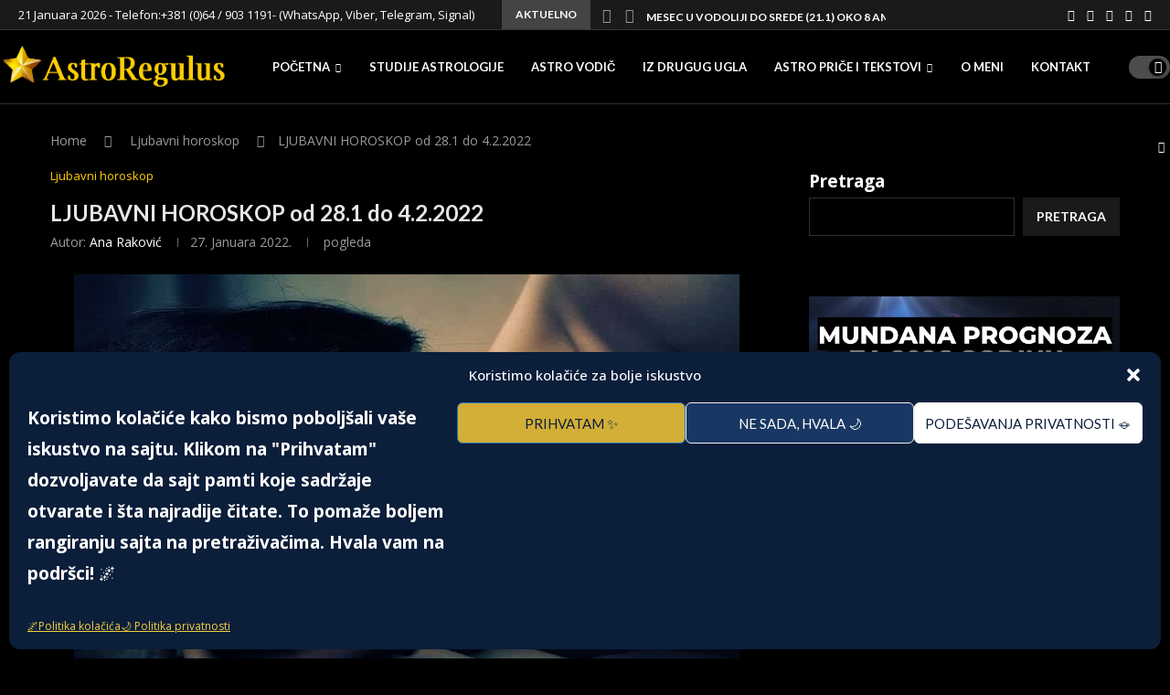

--- FILE ---
content_type: text/html; charset=UTF-8
request_url: https://astroregulus.com/ljubavni-horoskop-od-28-1-do-4-2-2022/
body_size: 54835
content:
<!DOCTYPE html>
<html lang="bs-BA" prefix="og: https://ogp.me/ns#">
<head>
    <meta charset="UTF-8">
    <meta http-equiv="X-UA-Compatible" content="IE=edge">
    <meta name="viewport" content="width=device-width, initial-scale=1">
    <link rel="profile" href="https://gmpg.org/xfn/11"/>
    <link rel="alternate" type="application/rss+xml" title="Astroregulus RSS Feed" href="https://astroregulus.rs/feed/"/>
    <link rel="alternate" type="application/atom+xml" title="Astroregulus Atom Feed" href="https://astroregulus.rs/feed/atom/"/>
    <link rel="pingback" href="https://astroregulus.rs/xmlrpc.php"/>
    <!--[if lt IE 9]>
	<script src="https://astroregulus.rs/wp-content/themes/soledad/js/html5.js"></script>
	<![endif]-->
	<link rel='preconnect' href='https://fonts.googleapis.com'/>
<link rel='preconnect' href='https://fonts.gstatic.com'/>
<meta http-equiv='x-dns-prefetch-control' content='on'>
<link rel='dns-prefetch' href='//fonts.googleapis.com'/>
<link rel='dns-prefetch' href='//fonts.gstatic.com'/>
<link rel='dns-prefetch' href='//s.gravatar.com'/>
<link rel='dns-prefetch' href='//www.google-analytics.com'/>

<!-- Search Engine Optimization by Rank Math - https://rankmath.com/ -->
<title>LJUBAVNI HOROSKOP od 28.1 do 4.2.2022 - Astroregulus</title>
<meta name="description" content="OVAN – Za vas počinje jedan veoma neobičan period u kojem ćete imati priliku da shvatite i doživite pravu težinu ljubavnog odnosa. Sve ima svoje prednosti i"/>
<meta name="robots" content="follow, index, max-snippet:-1, max-video-preview:-1, max-image-preview:large"/>
<link rel="canonical" href="https://astroregulus.rs/ljubavni-horoskop-od-28-1-do-4-2-2022/"/>
<meta property="og:locale" content="bs_BA"/>
<meta property="og:type" content="article"/>
<meta property="og:title" content="LJUBAVNI HOROSKOP od 28.1 do 4.2.2022 - Astroregulus"/>
<meta property="og:description" content="OVAN – Za vas počinje jedan veoma neobičan period u kojem ćete imati priliku da shvatite i doživite pravu težinu ljubavnog odnosa. Sve ima svoje prednosti i"/>
<meta property="og:url" content="https://astroregulus.rs/ljubavni-horoskop-od-28-1-do-4-2-2022/"/>
<meta property="og:site_name" content="Astroregulus"/>
<meta property="article:author" content="AstroRegulus"/>
<meta property="article:section" content="Ljubavni horoskop"/>
<meta property="og:updated_time" content="2025-01-26T18:09:46+01:00"/>
<meta property="og:image" content="https://astroregulus.rs/wp-content/uploads/2022/01/Optimized-271.jpg"/>
<meta property="og:image:secure_url" content="https://astroregulus.rs/wp-content/uploads/2022/01/Optimized-271.jpg"/>
<meta property="og:image:width" content="728"/>
<meta property="og:image:height" content="455"/>
<meta property="og:image:alt" content="LJUBAVNI HOROSKOP od 28.1 do 4.2.2022"/>
<meta property="og:image:type" content="image/jpeg"/>
<meta property="article:published_time" content="2022-01-27T22:30:07+01:00"/>
<meta property="article:modified_time" content="2025-01-26T18:09:46+01:00"/>
<meta name="twitter:card" content="summary_large_image"/>
<meta name="twitter:title" content="LJUBAVNI HOROSKOP od 28.1 do 4.2.2022 - Astroregulus"/>
<meta name="twitter:description" content="OVAN – Za vas počinje jedan veoma neobičan period u kojem ćete imati priliku da shvatite i doživite pravu težinu ljubavnog odnosa. Sve ima svoje prednosti i"/>
<meta name="twitter:image" content="https://astroregulus.rs/wp-content/uploads/2022/01/Optimized-271.jpg"/>
<script type="application/ld+json" class="rank-math-schema">{"@context":"https://schema.org","@graph":[{"@type":"Organization","@id":"https://astroregulus.rs/#organization","name":"Astroregulus","logo":{"@type":"ImageObject","@id":"https://astroregulus.rs/#logo","url":"https://astroregulus.rs/wp-content/uploads/2023/11/Logo-astroregulus.jpg","contentUrl":"https://astroregulus.rs/wp-content/uploads/2023/11/Logo-astroregulus.jpg","caption":"Astroregulus","inLanguage":"bs-BA","width":"1024","height":"1024"}},{"@type":"WebSite","@id":"https://astroregulus.rs/#website","url":"https://astroregulus.rs","name":"Astroregulus","alternateName":"Astroregulus","publisher":{"@id":"https://astroregulus.rs/#organization"},"inLanguage":"bs-BA"},{"@type":"ImageObject","@id":"https://astroregulus.rs/wp-content/uploads/2022/01/Optimized-271.jpg","url":"https://astroregulus.rs/wp-content/uploads/2022/01/Optimized-271.jpg","width":"728","height":"455","inLanguage":"bs-BA"},{"@type":"WebPage","@id":"https://astroregulus.rs/ljubavni-horoskop-od-28-1-do-4-2-2022/#webpage","url":"https://astroregulus.rs/ljubavni-horoskop-od-28-1-do-4-2-2022/","name":"LJUBAVNI HOROSKOP od 28.1 do 4.2.2022 - Astroregulus","datePublished":"2022-01-27T22:30:07+01:00","dateModified":"2025-01-26T18:09:46+01:00","isPartOf":{"@id":"https://astroregulus.rs/#website"},"primaryImageOfPage":{"@id":"https://astroregulus.rs/wp-content/uploads/2022/01/Optimized-271.jpg"},"inLanguage":"bs-BA"},{"@type":"Person","@id":"https://astroregulus.rs/ljubavni-horoskop-od-28-1-do-4-2-2022/#author","name":"Ana Rakovi\u0107","image":{"@type":"ImageObject","@id":"https://secure.gravatar.com/avatar/66e4498af48b783b81c85b11744df48603ae80b0d2d95ca53827b71b6dd99d4d?s=96&amp;d=mm&amp;r=g","url":"https://secure.gravatar.com/avatar/66e4498af48b783b81c85b11744df48603ae80b0d2d95ca53827b71b6dd99d4d?s=96&amp;d=mm&amp;r=g","caption":"Ana Rakovi\u0107","inLanguage":"bs-BA"},"sameAs":["http://astroregulus.rs","AstroRegulus","https://www.facebook.com/RegulusAstro/"],"worksFor":{"@id":"https://astroregulus.rs/#organization"}},{"@type":"BlogPosting","headline":"LJUBAVNI HOROSKOP od 28.1 do 4.2.2022 - Astroregulus","datePublished":"2022-01-27T22:30:07+01:00","dateModified":"2025-01-26T18:09:46+01:00","articleSection":"Ljubavni horoskop","author":{"@id":"https://astroregulus.rs/ljubavni-horoskop-od-28-1-do-4-2-2022/#author","name":"Ana Rakovi\u0107"},"publisher":{"@id":"https://astroregulus.rs/#organization"},"description":"OVAN \u2013 Za vas po\u010dinje jedan veoma neobi\u010dan period u kojem \u0107ete imati priliku da shvatite i do\u017eivite pravu te\u017einu ljubavnog odnosa. Sve ima svoje prednosti i","name":"LJUBAVNI HOROSKOP od 28.1 do 4.2.2022 - Astroregulus","@id":"https://astroregulus.rs/ljubavni-horoskop-od-28-1-do-4-2-2022/#richSnippet","isPartOf":{"@id":"https://astroregulus.rs/ljubavni-horoskop-od-28-1-do-4-2-2022/#webpage"},"image":{"@id":"https://astroregulus.rs/wp-content/uploads/2022/01/Optimized-271.jpg"},"inLanguage":"bs-BA","mainEntityOfPage":{"@id":"https://astroregulus.rs/ljubavni-horoskop-od-28-1-do-4-2-2022/#webpage"}}]}</script>
<!-- /Rank Math WordPress SEO plugin -->

<link rel='dns-prefetch' href='//astroregulus.rs'/>
<link rel='dns-prefetch' href='//www.googletagmanager.com'/>
<link rel='dns-prefetch' href='//fonts.googleapis.com'/>
<link rel='dns-prefetch' href='//pagead2.googlesyndication.com'/>
<link rel="alternate" title="oEmbed (JSON)" type="application/json+oembed" href="https://astroregulus.rs/wp-json/oembed/1.0/embed?url=https%3A%2F%2Fastroregulus.rs%2Fljubavni-horoskop-od-28-1-do-4-2-2022%2F"/>
<link rel="alternate" title="oEmbed (XML)" type="text/xml+oembed" href="https://astroregulus.rs/wp-json/oembed/1.0/embed?url=https%3A%2F%2Fastroregulus.rs%2Fljubavni-horoskop-od-28-1-do-4-2-2022%2F&#038;format=xml"/>
<style id='wp-img-auto-sizes-contain-inline-css' type='text/css'>img:is([sizes=auto i],[sizes^="auto," i]){contain-intrinsic-size:3000px 1500px}</style>
<link rel='stylesheet' id='sbi_styles-css' href='https://astroregulus.rs/wp-content/plugins/instagram-feed/css/sbi-styles.min.css?ver=6.10.0' type='text/css' media='all'/>
<style id='wp-emoji-styles-inline-css' type='text/css'>img.wp-smiley,img.emoji{display:inline!important;border:none!important;box-shadow:none!important;height:1em!important;width:1em!important;margin:0 .07em!important;vertical-align:-.1em!important;background:none!important;padding:0!important}</style>
<link rel='stylesheet' id='wp-block-library-css' href='https://astroregulus.rs/wp-includes/css/dist/block-library/style.min.css?ver=6.9' type='text/css' media='all'/>
<style id='wp-block-library-theme-inline-css' type='text/css'>.wp-block-audio :where(figcaption){color:#555;font-size:13px;text-align:center}.is-dark-theme .wp-block-audio :where(figcaption){color:#ffffffa6}.wp-block-audio{margin:0 0 1em}.wp-block-code{border:1px solid #ccc;border-radius:4px;font-family:Menlo,Consolas,monaco,monospace;padding:.8em 1em}.wp-block-embed :where(figcaption){color:#555;font-size:13px;text-align:center}.is-dark-theme .wp-block-embed :where(figcaption){color:#ffffffa6}.wp-block-embed{margin:0 0 1em}.blocks-gallery-caption{color:#555;font-size:13px;text-align:center}.is-dark-theme .blocks-gallery-caption{color:#ffffffa6}:root :where(.wp-block-image figcaption){color:#555;font-size:13px;text-align:center}.is-dark-theme :root :where(.wp-block-image figcaption){color:#ffffffa6}.wp-block-image{margin:0 0 1em}.wp-block-pullquote{border-bottom:4px solid;border-top:4px solid;color:currentColor;margin-bottom:1.75em}.wp-block-pullquote :where(cite),.wp-block-pullquote :where(footer),.wp-block-pullquote__citation{color:currentColor;font-size:.8125em;font-style:normal;text-transform:uppercase}.wp-block-quote{border-left:.25em solid;margin:0 0 1.75em;padding-left:1em}.wp-block-quote cite,.wp-block-quote footer{color:currentColor;font-size:.8125em;font-style:normal;position:relative}.wp-block-quote:where(.has-text-align-right){border-left:none;border-right:.25em solid;padding-left:0;padding-right:1em}.wp-block-quote:where(.has-text-align-center){border:none;padding-left:0}.wp-block-quote.is-large,.wp-block-quote.is-style-large,.wp-block-quote:where(.is-style-plain){border:none}.wp-block-search .wp-block-search__label{font-weight:700}.wp-block-search__button{border:1px solid #ccc;padding:.375em .625em}:where(.wp-block-group.has-background){padding:1.25em 2.375em}.wp-block-separator.has-css-opacity{opacity:.4}.wp-block-separator{border:none;border-bottom:2px solid;margin-left:auto;margin-right:auto}.wp-block-separator.has-alpha-channel-opacity{opacity:1}.wp-block-separator:not(.is-style-wide):not(.is-style-dots){width:100px}.wp-block-separator.has-background:not(.is-style-dots){border-bottom:none;height:1px}.wp-block-separator.has-background:not(.is-style-wide):not(.is-style-dots){height:2px}.wp-block-table{margin:0 0 1em}.wp-block-table td,.wp-block-table th{word-break:normal}.wp-block-table :where(figcaption){color:#555;font-size:13px;text-align:center}.is-dark-theme .wp-block-table :where(figcaption){color:#ffffffa6}.wp-block-video :where(figcaption){color:#555;font-size:13px;text-align:center}.is-dark-theme .wp-block-video :where(figcaption){color:#ffffffa6}.wp-block-video{margin:0 0 1em}:root :where(.wp-block-template-part.has-background){margin-bottom:0;margin-top:0;padding:1.25em 2.375em}</style>
<style id='classic-theme-styles-inline-css' type='text/css'>.wp-block-button__link{color:#fff;background-color:#32373c;border-radius:9999px;box-shadow:none;text-decoration:none;padding:calc(.667em + 2px) calc(1.333em + 2px);font-size:1.125em}.wp-block-file__button{background:#32373c;color:#fff;text-decoration:none}</style>
<style id='block-soledad-style-inline-css' type='text/css'>.pchead-e-block{--pcborder-cl:#dedede;--pcaccent-cl:#6eb48c}.heading1-style-1>h1,.heading1-style-2>h1,.heading2-style-1>h2,.heading2-style-2>h2,.heading3-style-1>h3,.heading3-style-2>h3,.heading4-style-1>h4,.heading4-style-2>h4,.heading5-style-1>h5,.heading5-style-2>h5{padding-bottom:8px;border-bottom:1px solid var(--pcborder-cl);overflow:hidden}.heading1-style-2>h1,.heading2-style-2>h2,.heading3-style-2>h3,.heading4-style-2>h4,.heading5-style-2>h5{border-bottom-width:0;position:relative}.heading1-style-2>h1:before,.heading2-style-2>h2:before,.heading3-style-2>h3:before,.heading4-style-2>h4:before,.heading5-style-2>h5:before{content:'';width:50px;height:2px;bottom:0;left:0;z-index:2;background:var(--pcaccent-cl);position:absolute}.heading1-style-2>h1:after,.heading2-style-2>h2:after,.heading3-style-2>h3:after,.heading4-style-2>h4:after,.heading5-style-2>h5:after{content:'';width:100%;height:2px;bottom:0;left:20px;z-index:1;background:var(--pcborder-cl);position:absolute}.heading1-style-3>h1,.heading1-style-4>h1,.heading2-style-3>h2,.heading2-style-4>h2,.heading3-style-3>h3,.heading3-style-4>h3,.heading4-style-3>h4,.heading4-style-4>h4,.heading5-style-3>h5,.heading5-style-4>h5{position:relative;padding-left:20px}.heading1-style-3>h1:before,.heading1-style-4>h1:before,.heading2-style-3>h2:before,.heading2-style-4>h2:before,.heading3-style-3>h3:before,.heading3-style-4>h3:before,.heading4-style-3>h4:before,.heading4-style-4>h4:before,.heading5-style-3>h5:before,.heading5-style-4>h5:before{width:10px;height:100%;content:'';position:absolute;top:0;left:0;bottom:0;background:var(--pcaccent-cl)}.heading1-style-4>h1,.heading2-style-4>h2,.heading3-style-4>h3,.heading4-style-4>h4,.heading5-style-4>h5{padding:10px 20px;background:#f1f1f1}.heading1-style-5>h1,.heading2-style-5>h2,.heading3-style-5>h3,.heading4-style-5>h4,.heading5-style-5>h5{position:relative;z-index:1}.heading1-style-5>h1:before,.heading2-style-5>h2:before,.heading3-style-5>h3:before,.heading4-style-5>h4:before,.heading5-style-5>h5:before{content:"";position:absolute;left:0;bottom:0;width:200px;height:50%;transform:skew(-25deg) translateX(0);background:var(--pcaccent-cl);z-index:-1;opacity:.4}.heading1-style-6>h1,.heading2-style-6>h2,.heading3-style-6>h3,.heading4-style-6>h4,.heading5-style-6>h5{text-decoration:underline;text-underline-offset:2px;text-decoration-thickness:4px;text-decoration-color:var(--pcaccent-cl)}</style>
<style id='global-styles-inline-css' type='text/css'>:root{--wp--preset--aspect-ratio--square:1;--wp--preset--aspect-ratio--4-3: 4/3;--wp--preset--aspect-ratio--3-4: 3/4;--wp--preset--aspect-ratio--3-2: 3/2;--wp--preset--aspect-ratio--2-3: 2/3;--wp--preset--aspect-ratio--16-9: 16/9;--wp--preset--aspect-ratio--9-16: 9/16;--wp--preset--color--black:#000;--wp--preset--color--cyan-bluish-gray:#abb8c3;--wp--preset--color--white:#fff;--wp--preset--color--pale-pink:#f78da7;--wp--preset--color--vivid-red:#cf2e2e;--wp--preset--color--luminous-vivid-orange:#ff6900;--wp--preset--color--luminous-vivid-amber:#fcb900;--wp--preset--color--light-green-cyan:#7bdcb5;--wp--preset--color--vivid-green-cyan:#00d084;--wp--preset--color--pale-cyan-blue:#8ed1fc;--wp--preset--color--vivid-cyan-blue:#0693e3;--wp--preset--color--vivid-purple:#9b51e0;--wp--preset--gradient--vivid-cyan-blue-to-vivid-purple:linear-gradient(135deg,#0693e3 0%,#9b51e0 100%);--wp--preset--gradient--light-green-cyan-to-vivid-green-cyan:linear-gradient(135deg,#7adcb4 0%,#00d082 100%);--wp--preset--gradient--luminous-vivid-amber-to-luminous-vivid-orange:linear-gradient(135deg,#fcb900 0%,#ff6900 100%);--wp--preset--gradient--luminous-vivid-orange-to-vivid-red:linear-gradient(135deg,#ff6900 0%,#cf2e2e 100%);--wp--preset--gradient--very-light-gray-to-cyan-bluish-gray:linear-gradient(135deg,#eee 0%,#a9b8c3 100%);--wp--preset--gradient--cool-to-warm-spectrum:linear-gradient(135deg,#4aeadc 0%,#9778d1 20%,#cf2aba 40%,#ee2c82 60%,#fb6962 80%,#fef84c 100%);--wp--preset--gradient--blush-light-purple:linear-gradient(135deg,#ffceec 0%,#9896f0 100%);--wp--preset--gradient--blush-bordeaux:linear-gradient(135deg,#fecda5 0%,#fe2d2d 50%,#6b003e 100%);--wp--preset--gradient--luminous-dusk:linear-gradient(135deg,#ffcb70 0%,#c751c0 50%,#4158d0 100%);--wp--preset--gradient--pale-ocean:linear-gradient(135deg,#fff5cb 0%,#b6e3d4 50%,#33a7b5 100%);--wp--preset--gradient--electric-grass:linear-gradient(135deg,#caf880 0%,#71ce7e 100%);--wp--preset--gradient--midnight:linear-gradient(135deg,#020381 0%,#2874fc 100%);--wp--preset--font-size--small:12px;--wp--preset--font-size--medium:20px;--wp--preset--font-size--large:32px;--wp--preset--font-size--x-large:42px;--wp--preset--font-size--normal:14px;--wp--preset--font-size--huge:42px;--wp--preset--spacing--20:.44rem;--wp--preset--spacing--30:.67rem;--wp--preset--spacing--40:1rem;--wp--preset--spacing--50:1.5rem;--wp--preset--spacing--60:2.25rem;--wp--preset--spacing--70:3.38rem;--wp--preset--spacing--80:5.06rem;--wp--preset--shadow--natural:6px 6px 9px rgba(0,0,0,.2);--wp--preset--shadow--deep:12px 12px 50px rgba(0,0,0,.4);--wp--preset--shadow--sharp:6px 6px 0 rgba(0,0,0,.2);--wp--preset--shadow--outlined:6px 6px 0 -3px #fff , 6px 6px #000;--wp--preset--shadow--crisp:6px 6px 0 #000}:where(.is-layout-flex){gap:.5em}:where(.is-layout-grid){gap:.5em}body .is-layout-flex{display:flex}.is-layout-flex{flex-wrap:wrap;align-items:center}.is-layout-flex > :is(*, div){margin:0}body .is-layout-grid{display:grid}.is-layout-grid > :is(*, div){margin:0}:where(.wp-block-columns.is-layout-flex){gap:2em}:where(.wp-block-columns.is-layout-grid){gap:2em}:where(.wp-block-post-template.is-layout-flex){gap:1.25em}:where(.wp-block-post-template.is-layout-grid){gap:1.25em}.has-black-color{color:var(--wp--preset--color--black)!important}.has-cyan-bluish-gray-color{color:var(--wp--preset--color--cyan-bluish-gray)!important}.has-white-color{color:var(--wp--preset--color--white)!important}.has-pale-pink-color{color:var(--wp--preset--color--pale-pink)!important}.has-vivid-red-color{color:var(--wp--preset--color--vivid-red)!important}.has-luminous-vivid-orange-color{color:var(--wp--preset--color--luminous-vivid-orange)!important}.has-luminous-vivid-amber-color{color:var(--wp--preset--color--luminous-vivid-amber)!important}.has-light-green-cyan-color{color:var(--wp--preset--color--light-green-cyan)!important}.has-vivid-green-cyan-color{color:var(--wp--preset--color--vivid-green-cyan)!important}.has-pale-cyan-blue-color{color:var(--wp--preset--color--pale-cyan-blue)!important}.has-vivid-cyan-blue-color{color:var(--wp--preset--color--vivid-cyan-blue)!important}.has-vivid-purple-color{color:var(--wp--preset--color--vivid-purple)!important}.has-black-background-color{background-color:var(--wp--preset--color--black)!important}.has-cyan-bluish-gray-background-color{background-color:var(--wp--preset--color--cyan-bluish-gray)!important}.has-white-background-color{background-color:var(--wp--preset--color--white)!important}.has-pale-pink-background-color{background-color:var(--wp--preset--color--pale-pink)!important}.has-vivid-red-background-color{background-color:var(--wp--preset--color--vivid-red)!important}.has-luminous-vivid-orange-background-color{background-color:var(--wp--preset--color--luminous-vivid-orange)!important}.has-luminous-vivid-amber-background-color{background-color:var(--wp--preset--color--luminous-vivid-amber)!important}.has-light-green-cyan-background-color{background-color:var(--wp--preset--color--light-green-cyan)!important}.has-vivid-green-cyan-background-color{background-color:var(--wp--preset--color--vivid-green-cyan)!important}.has-pale-cyan-blue-background-color{background-color:var(--wp--preset--color--pale-cyan-blue)!important}.has-vivid-cyan-blue-background-color{background-color:var(--wp--preset--color--vivid-cyan-blue)!important}.has-vivid-purple-background-color{background-color:var(--wp--preset--color--vivid-purple)!important}.has-black-border-color{border-color:var(--wp--preset--color--black)!important}.has-cyan-bluish-gray-border-color{border-color:var(--wp--preset--color--cyan-bluish-gray)!important}.has-white-border-color{border-color:var(--wp--preset--color--white)!important}.has-pale-pink-border-color{border-color:var(--wp--preset--color--pale-pink)!important}.has-vivid-red-border-color{border-color:var(--wp--preset--color--vivid-red)!important}.has-luminous-vivid-orange-border-color{border-color:var(--wp--preset--color--luminous-vivid-orange)!important}.has-luminous-vivid-amber-border-color{border-color:var(--wp--preset--color--luminous-vivid-amber)!important}.has-light-green-cyan-border-color{border-color:var(--wp--preset--color--light-green-cyan)!important}.has-vivid-green-cyan-border-color{border-color:var(--wp--preset--color--vivid-green-cyan)!important}.has-pale-cyan-blue-border-color{border-color:var(--wp--preset--color--pale-cyan-blue)!important}.has-vivid-cyan-blue-border-color{border-color:var(--wp--preset--color--vivid-cyan-blue)!important}.has-vivid-purple-border-color{border-color:var(--wp--preset--color--vivid-purple)!important}.has-vivid-cyan-blue-to-vivid-purple-gradient-background{background:var(--wp--preset--gradient--vivid-cyan-blue-to-vivid-purple)!important}.has-light-green-cyan-to-vivid-green-cyan-gradient-background{background:var(--wp--preset--gradient--light-green-cyan-to-vivid-green-cyan)!important}.has-luminous-vivid-amber-to-luminous-vivid-orange-gradient-background{background:var(--wp--preset--gradient--luminous-vivid-amber-to-luminous-vivid-orange)!important}.has-luminous-vivid-orange-to-vivid-red-gradient-background{background:var(--wp--preset--gradient--luminous-vivid-orange-to-vivid-red)!important}.has-very-light-gray-to-cyan-bluish-gray-gradient-background{background:var(--wp--preset--gradient--very-light-gray-to-cyan-bluish-gray)!important}.has-cool-to-warm-spectrum-gradient-background{background:var(--wp--preset--gradient--cool-to-warm-spectrum)!important}.has-blush-light-purple-gradient-background{background:var(--wp--preset--gradient--blush-light-purple)!important}.has-blush-bordeaux-gradient-background{background:var(--wp--preset--gradient--blush-bordeaux)!important}.has-luminous-dusk-gradient-background{background:var(--wp--preset--gradient--luminous-dusk)!important}.has-pale-ocean-gradient-background{background:var(--wp--preset--gradient--pale-ocean)!important}.has-electric-grass-gradient-background{background:var(--wp--preset--gradient--electric-grass)!important}.has-midnight-gradient-background{background:var(--wp--preset--gradient--midnight)!important}.has-small-font-size{font-size:var(--wp--preset--font-size--small)!important}.has-medium-font-size{font-size:var(--wp--preset--font-size--medium)!important}.has-large-font-size{font-size:var(--wp--preset--font-size--large)!important}.has-x-large-font-size{font-size:var(--wp--preset--font-size--x-large)!important}:where(.wp-block-post-template.is-layout-flex){gap:1.25em}:where(.wp-block-post-template.is-layout-grid){gap:1.25em}:where(.wp-block-term-template.is-layout-flex){gap:1.25em}:where(.wp-block-term-template.is-layout-grid){gap:1.25em}:where(.wp-block-columns.is-layout-flex){gap:2em}:where(.wp-block-columns.is-layout-grid){gap:2em}:root :where(.wp-block-pullquote){font-size:1.5em;line-height:1.6}</style>
<link rel='stylesheet' id='contact-form-7-css' href='https://astroregulus.rs/wp-content/plugins/contact-form-7/includes/css/styles.css?ver=6.1.4' type='text/css' media='all'/>
<link rel='stylesheet' id='cmplz-general-css' href='https://astroregulus.rs/wp-content/plugins/complianz-gdpr/assets/css/cookieblocker.min.css?ver=1766227818' type='text/css' media='all'/>
<link rel='stylesheet' id='penci-fonts-css' href='https://fonts.googleapis.com/css?family=Lato%3A300%2C300italic%2C400%2C400italic%2C500%2C500italic%2C700%2C700italic%2C800%2C800italic%7COpen+Sans%3A300%2C300italic%2C400%2C400italic%2C500%2C500italic%2C600%2C600italic%2C700%2C700italic%2C800%2C800italic%26subset%3Dlatin%2Ccyrillic%2Ccyrillic-ext%2Cgreek%2Cgreek-ext%2Clatin-ext&#038;display=swap&#038;ver=8.6.8' type='text/css' media=''/>
<link rel='stylesheet' id='penci-main-style-css' href='https://astroregulus.rs/wp-content/themes/soledad/main.css?ver=8.6.8' type='text/css' media='all'/>
<link rel='stylesheet' id='penci-swiper-bundle-css' href='https://astroregulus.rs/wp-content/themes/soledad/css/swiper-bundle.min.css?ver=8.6.8' type='text/css' media='all'/>
<link rel='stylesheet' id='penci-font-awesomeold-css' href='https://astroregulus.rs/wp-content/themes/soledad/css/font-awesome.4.7.0.swap.min.css?ver=4.7.0' type='text/css' media='all'/>
<link rel='stylesheet' id='penci_icon-css' href='https://astroregulus.rs/wp-content/themes/soledad/css/penci-icon.css?ver=8.6.8' type='text/css' media='all'/>
<link rel='stylesheet' id='penci_style-css' href='https://astroregulus.rs/wp-content/themes/soledad-child/style.css?ver=8.6.8' type='text/css' media='all'/>
<link rel='stylesheet' id='penci_social_counter-css' href='https://astroregulus.rs/wp-content/themes/soledad/css/social-counter.css?ver=8.6.8' type='text/css' media='all'/>
<link rel='stylesheet' id='penci-dark-style-css' href='https://astroregulus.rs/wp-content/themes/soledad/dark.min.css?ver=8.6.8' type='text/css' media='all'/>
<link rel='stylesheet' id='elementor-icons-css' href='https://astroregulus.rs/wp-content/plugins/elementor/assets/lib/eicons/css/elementor-icons.min.css?ver=5.45.0' type='text/css' media='all'/>
<link rel='stylesheet' id='elementor-frontend-css' href='https://astroregulus.rs/wp-content/plugins/elementor/assets/css/frontend.min.css?ver=3.34.1' type='text/css' media='all'/>
<link rel='stylesheet' id='elementor-post-10-css' href='https://astroregulus.rs/wp-content/uploads/elementor/css/post-10.css?ver=1768658200' type='text/css' media='all'/>
<link rel='stylesheet' id='sbistyles-css' href='https://astroregulus.rs/wp-content/plugins/instagram-feed/css/sbi-styles.min.css?ver=6.10.0' type='text/css' media='all'/>
<link rel='stylesheet' id='penci-soledad-parent-style-css' href='https://astroregulus.rs/wp-content/themes/soledad/style.css?ver=6.9' type='text/css' media='all'/>
<link rel='stylesheet' id='elementor-gf-local-roboto-css' href='https://www.astroregulus.rs/wp-content/uploads/elementor/google-fonts/css/roboto.css?ver=1744747233' type='text/css' media='all'/>
<link rel='stylesheet' id='elementor-gf-local-robotoslab-css' href='https://www.astroregulus.rs/wp-content/uploads/elementor/google-fonts/css/robotoslab.css?ver=1744747235' type='text/css' media='all'/>
<script type="text/javascript" src="https://astroregulus.rs/wp-includes/js/jquery/jquery.min.js?ver=3.7.1" id="jquery-core-js"></script>
<script type="text/javascript" src="https://astroregulus.rs/wp-includes/js/jquery/jquery-migrate.min.js?ver=3.4.1" id="jquery-migrate-js"></script>
<script type="text/javascript" id="penci-dark-js-extra">//<![CDATA[
var penci_dark={"auto_by":"","darktheme":"","darkmode":"1"};
//]]></script>
<script type="text/javascript" src="https://astroregulus.rs/wp-content/themes/soledad/js/darkmode.js?ver=8.6.8" id="penci-dark-js"></script>

<!-- Google tag (gtag.js) snippet added by Site Kit -->
<!-- Google Analytics snippet added by Site Kit -->
<script type="text/javascript" src="https://www.googletagmanager.com/gtag/js?id=GT-5TCC53V5" id="google_gtagjs-js" async></script>
<script type="text/javascript" id="google_gtagjs-js-after">
/* <![CDATA[ */
window.dataLayer = window.dataLayer || [];function gtag(){dataLayer.push(arguments);}
gtag("set","linker",{"domains":["astroregulus.rs"]});
gtag("js", new Date());
gtag("set", "developer_id.dZTNiMT", true);
gtag("config", "GT-5TCC53V5", {"googlesitekit_post_type":"post"});
 window._googlesitekit = window._googlesitekit || {}; window._googlesitekit.throttledEvents = []; window._googlesitekit.gtagEvent = (name, data) => { var key = JSON.stringify( { name, data } ); if ( !! window._googlesitekit.throttledEvents[ key ] ) { return; } window._googlesitekit.throttledEvents[ key ] = true; setTimeout( () => { delete window._googlesitekit.throttledEvents[ key ]; }, 5 ); gtag( "event", name, { ...data, event_source: "site-kit" } ); }; 
//# sourceURL=google_gtagjs-js-after
/* ]]> */
</script>
<link rel="https://api.w.org/" href="https://astroregulus.rs/wp-json/"/><link rel="alternate" title="JSON" type="application/json" href="https://astroregulus.rs/wp-json/wp/v2/posts/2749"/><link rel="EditURI" type="application/rsd+xml" title="RSD" href="https://astroregulus.rs/xmlrpc.php?rsd"/>
<meta name="generator" content="WordPress 6.9"/>
<meta name="generator" content="Soledad 8.6.8"/>
<link rel='shortlink' href='https://astroregulus.rs/?p=2749'/>
<!-- start Simple Custom CSS and JS -->
<style type="text/css">.toc_title{color:#ffd700!important}.toc_title::before{content:"Sadržaj"}.toc_title::after{content:""}.toc_title{visibility:hidden;position:relative}.toc_title::before{visibility:visible;position:absolute;left:0}</style>
<!-- end Simple Custom CSS and JS -->
<!-- start Simple Custom CSS and JS -->
<script type="text/javascript">jQuery(document).ready(function($){$(".post-box-meta-single span").each(function(){const text=$(this).text().toLowerCase().trim();if(text.includes("pregleda")){$(this).hide();}});});</script>
<!-- end Simple Custom CSS and JS -->
<meta name="generator" content="Site Kit by Google 1.170.0"/><meta name="robots" content="max-image-preview:large">
<!-- Google Tag Manager -->
<script>(function(w,d,s,l,i){w[l]=w[l]||[];w[l].push({'gtm.start':new Date().getTime(),event:'gtm.js'});var f=d.getElementsByTagName(s)[0],j=d.createElement(s),dl=l!='dataLayer'?'&l='+l:'';j.async=true;j.src='https://www.googletagmanager.com/gtm.js?id='+i+dl;f.parentNode.insertBefore(j,f);})(window,document,'script','dataLayer','GTM-5WRN4HP7');</script>
<!-- End Google Tag Manager -->
<script async src="https://pagead2.googlesyndication.com/pagead/js/adsbygoogle.js?client=ca-pub-2317446096303384" crossorigin="anonymous"></script>
			<style>.cmplz-hidden{display:none!important}</style><meta name="facebook-domain-verification" content="g41a6iaoai21v7lzqctk3qeqo745wh"/><style id="penci-custom-style" type="text/css">body{--pcbg-cl:#fff;--pctext-cl:#313131;--pcborder-cl:#dedede;--pcheading-cl:#313131;--pcmeta-cl:#888;--pcaccent-cl:#6eb48c;--pcbody-font:'PT Serif' , serif;--pchead-font:'Raleway' , sans-serif;--pchead-wei:bold;--pcava_bdr:10px;--pcajs_fvw:470px;--pcajs_fvmw:220px}.single.penci-body-single-style-5 #header,.single.penci-body-single-style-6 #header,.single.penci-body-single-style-10 #header,.single.penci-body-single-style-5 .pc-wrapbuilder-header,.single.penci-body-single-style-6 .pc-wrapbuilder-header,.single.penci-body-single-style-10 .pc-wrapbuilder-header{--pchd-mg:40px}.fluid-width-video-wrapper>div{position:absolute;left:0;right:0;top:0;width:100%;height:100%}.yt-video-place{position:relative;text-align:center}.yt-video-place.embed-responsive .start-video{display:block;top:0;left:0;bottom:0;right:0;position:absolute;transform:none}.yt-video-place.embed-responsive .start-video img{margin:0;padding:0;top:50%;display:inline-block;position:absolute;left:50%;transform:translate(-50%,-50%);width:68px;height:auto}.mfp-bg{top:0;left:0;width:100%;height:100%;z-index:9999999;overflow:hidden;position:fixed;background:#0b0b0b;opacity:.8;filter: alpha(opacity=80) }.mfp-wrap{top:0;left:0;width:100%;height:100%;z-index:9999999;position:fixed;outline:none!important;-webkit-backface-visibility:hidden}h1{font-size:23px}body{--pchead-font:'Lato' , sans-serif}body{--pcbody-font:'Open Sans' , sans-serif}p{line-height:1.8}.penci-hide-tagupdated{display:none!important}body,.widget ul li a{font-size:19px}.widget ul li,.widget ol li,.post-entry,p,.post-entry p{font-size:19px;line-height:1.8}@media only screen and (max-width:480px){body,.widget ul li a,.widget ul li,.widget ol li,.post-entry,p,.post-entry p{font-size:17px}}body{--pchead-wei:600}.featured-area.featured-style-42 .item-inner-content,.featured-style-41 .swiper-slide,.slider-40-wrapper .nav-thumb-creative .thumb-container:after,.penci-slider44-t-item:before,.penci-slider44-main-wrapper .item,.penci-image-holder,.penci-mega-post-inner,.standard-post-image img,.penci-overlay-over:before,.penci-overlay-over .overlay-border,.penci-grid li .item img,.penci-masonry .item-masonry a img,.penci-grid .list-post.list-boxed-post,.penci-grid li.list-boxed-post-2 .content-boxed-2,.grid-mixed,.penci-grid li.typography-style .overlay-typography,.penci-grid li.typography-style .overlay-typography:before,.penci-grid li.typography-style .overlay-typography:after,.container-single .post-image,.home-featured-cat-content .mag-photo .mag-overlay-photo,.mag-single-slider-overlay,ul.homepage-featured-boxes li .penci-fea-in:before,ul.homepage-featured-boxes li .penci-fea-in:after,ul.homepage-featured-boxes .penci-fea-in .fea-box-img:after,ul.homepage-featured-boxes li .penci-fea-in,.penci-slider38-overlay,.pcbg-thumb,.pcbg-bgoverlay,.pcrlt-style-2 .item-related .item-related-inner,.post-pagination.pcpagp-style-3 .next-post-inner,.post-pagination.pcpagp-style-3 .prev-post-inner{border-radius:5px;-webkit-border-radius:5px}.penci-featured-content-right:before{border-top-right-radius:5px;border-bottom-right-radius:5px}.penci-slider4-overlay,.penci-slide-overlay .overlay-link,.featured-style-29 .featured-slider-overlay,.penci-widget-slider-overlay{border-radius:5px;-webkit-border-radius:5px}.penci-flat-overlay .penci-slide-overlay .penci-mag-featured-content:before{border-bottom-left-radius:5px;border-bottom-right-radius:5px}.post-pagination.pcpagp-style-3 .next-post-inner,.post-pagination.pcpagp-style-3 .prev-post-inner,.pcrlt-style-2 .item-related .item-related-inner{overflow:hidden}.featured-area.featured-style-42 .item-inner-content,.featured-style-41 .swiper-slide,.slider-40-wrapper .nav-thumb-creative .thumb-container:after,.penci-slider44-t-item:before,.penci-slider44-main-wrapper .item,.featured-area .penci-image-holder,.featured-area .penci-slider4-overlay,.featured-area .penci-slide-overlay .overlay-link,.featured-style-29 .featured-slider-overlay,.penci-slider38-overlay{border-radius: ;-webkit-border-radius: }.penci-featured-content-right:before{border-top-right-radius:5px;border-bottom-right-radius:5px}.penci-flat-overlay .penci-slide-overlay .penci-mag-featured-content:before{border-bottom-left-radius:5px;border-bottom-right-radius:5px}.container-single .post-image{border-radius: ;-webkit-border-radius: }.penci-mega-post-inner,.penci-mega-thumbnail .penci-image-holder{border-radius:0;-webkit-border-radius:0}#logo a{max-width:400px;width:100%}@media only screen and (max-width:960px) and (min-width:768px){#logo img{max-width:100%}}@media only screen and (min-width:1170px){.inner-header #logo img{width:auto;height:150px}}@media only screen and (max-width:479px){.inner-header #logo img{width:auto;height:300px}}body{--pcborder-cl:#eee}#main #bbpress-forums .bbp-login-form fieldset.bbp-form select, #main #bbpress-forums .bbp-login-form .bbp-form input[type="password"], #main #bbpress-forums .bbp-login-form .bbp-form input[type="text"], .widget ul li, .grid-mixed, .penci-post-box-meta, .penci-pagination.penci-ajax-more a.penci-ajax-more-button, .widget-social a i, .penci-home-popular-posts, .header-header-1.has-bottom-line, .header-header-4.has-bottom-line, .header-header-7.has-bottom-line, .container-single .post-entry .post-tags a,.tags-share-box.tags-share-box-2_3,.tags-share-box.tags-share-box-top, .tags-share-box, .post-author, .post-pagination, .post-related, .post-comments .post-title-box, .comments .comment, #respond textarea, .wpcf7 textarea, #respond input, div.wpforms-container .wpforms-form.wpforms-form input[type=date], div.wpforms-container .wpforms-form.wpforms-form input[type=datetime], div.wpforms-container .wpforms-form.wpforms-form input[type=datetime-local], div.wpforms-container .wpforms-form.wpforms-form input[type=email], div.wpforms-container .wpforms-form.wpforms-form input[type=month], div.wpforms-container .wpforms-form.wpforms-form input[type=number], div.wpforms-container .wpforms-form.wpforms-form input[type=password], div.wpforms-container .wpforms-form.wpforms-form input[type=range], div.wpforms-container .wpforms-form.wpforms-form input[type=search], div.wpforms-container .wpforms-form.wpforms-form input[type=tel], div.wpforms-container .wpforms-form.wpforms-form input[type=text], div.wpforms-container .wpforms-form.wpforms-form input[type=time], div.wpforms-container .wpforms-form.wpforms-form input[type=url], div.wpforms-container .wpforms-form.wpforms-form input[type=week], div.wpforms-container .wpforms-form.wpforms-form select, div.wpforms-container .wpforms-form.wpforms-form textarea, .wpcf7 input, .widget_wysija input, #respond h3, form.pc-searchform input.search-input, .post-password-form input[type="text"], .post-password-form input[type="email"], .post-password-form input[type="password"], .post-password-form input[type="number"], .penci-recipe, .penci-recipe-heading, .penci-recipe-ingredients, .penci-recipe-notes, .penci-pagination ul.page-numbers li span, .penci-pagination ul.page-numbers li a, #comments_pagination span, #comments_pagination a, body.author .post-author, .tags-share-box.hide-tags.page-share, .penci-grid li.list-post, .penci-grid li.list-boxed-post-2 .content-boxed-2, .home-featured-cat-content .mag-post-box, .home-featured-cat-content.style-2 .mag-post-box.first-post, .home-featured-cat-content.style-10 .mag-post-box.first-post, .widget select, .widget ul ul, .widget input[type="text"], .widget input[type="email"], .widget input[type="date"], .widget input[type="number"], .widget input[type="search"], .widget .tagcloud a, #wp-calendar tbody td, .woocommerce div.product .entry-summary div[itemprop="description"] td, .woocommerce div.product .entry-summary div[itemprop="description"] th, .woocommerce div.product .woocommerce-tabs #tab-description td, .woocommerce div.product .woocommerce-tabs #tab-description th, .woocommerce-product-details__short-description td, th, .woocommerce ul.cart_list li, .woocommerce ul.product_list_widget li, .woocommerce .widget_shopping_cart .total, .woocommerce.widget_shopping_cart .total, .woocommerce .woocommerce-product-search input[type="search"], .woocommerce nav.woocommerce-pagination ul li a, .woocommerce nav.woocommerce-pagination ul li span, .woocommerce div.product .product_meta, .woocommerce div.product .woocommerce-tabs ul.tabs, .woocommerce div.product .related > h2, .woocommerce div.product .upsells > h2, .woocommerce #reviews #comments ol.commentlist li .comment-text, .woocommerce table.shop_table td, .post-entry td, .post-entry th, #add_payment_method .cart-collaterals .cart_totals tr td, #add_payment_method .cart-collaterals .cart_totals tr th, .woocommerce-cart .cart-collaterals .cart_totals tr td, .woocommerce-cart .cart-collaterals .cart_totals tr th, .woocommerce-checkout .cart-collaterals .cart_totals tr td, .woocommerce-checkout .cart-collaterals .cart_totals tr th, .woocommerce-cart .cart-collaterals .cart_totals table, .woocommerce-cart table.cart td.actions .coupon .input-text, .woocommerce table.shop_table a.remove, .woocommerce form .form-row .input-text, .woocommerce-page form .form-row .input-text, .woocommerce .woocommerce-error, .woocommerce .woocommerce-info, .woocommerce .woocommerce-message, .woocommerce form.checkout_coupon, .woocommerce form.login, .woocommerce form.register, .woocommerce form.checkout table.shop_table, .woocommerce-checkout #payment ul.payment_methods, .post-entry table, .wrapper-penci-review, .penci-review-container.penci-review-count, #penci-demobar .style-toggle, #widget-area, .post-entry hr, .wpb_text_column hr, #buddypress .dir-search input[type=search], #buddypress .dir-search input[type=text], #buddypress .groups-members-search input[type=search], #buddypress .groups-members-search input[type=text], #buddypress ul.item-list, #buddypress .profile[role=main], #buddypress select, #buddypress div.pagination .pagination-links span, #buddypress div.pagination .pagination-links a, #buddypress div.pagination .pag-count, #buddypress div.pagination .pagination-links a:hover, #buddypress ul.item-list li, #buddypress table.forum tr td.label, #buddypress table.messages-notices tr td.label, #buddypress table.notifications tr td.label, #buddypress table.notifications-settings tr td.label, #buddypress table.profile-fields tr td.label, #buddypress table.wp-profile-fields tr td.label, #buddypress table.profile-fields:last-child, #buddypress form#whats-new-form textarea, #buddypress .standard-form input[type=text], #buddypress .standard-form input[type=color], #buddypress .standard-form input[type=date], #buddypress .standard-form input[type=datetime], #buddypress .standard-form input[type=datetime-local], #buddypress .standard-form input[type=email], #buddypress .standard-form input[type=month], #buddypress .standard-form input[type=number], #buddypress .standard-form input[type=range], #buddypress .standard-form input[type=search], #buddypress .standard-form input[type=password], #buddypress .standard-form input[type=tel], #buddypress .standard-form input[type=time], #buddypress .standard-form input[type=url], #buddypress .standard-form input[type=week], .bp-avatar-nav ul, .bp-avatar-nav ul.avatar-nav-items li.current, #bbpress-forums li.bbp-body ul.forum, #bbpress-forums li.bbp-body ul.topic, #bbpress-forums li.bbp-footer, .bbp-pagination-links a, .bbp-pagination-links span.current, .wrapper-boxed .bbp-pagination-links a:hover, .wrapper-boxed .bbp-pagination-links span.current, #buddypress .standard-form select, #buddypress .standard-form input[type=password], #buddypress .activity-list li.load-more a, #buddypress .activity-list li.load-newest a, #buddypress ul.button-nav li a, #buddypress div.generic-button a, #buddypress .comment-reply-link, #bbpress-forums div.bbp-template-notice.info, #bbpress-forums #bbp-search-form #bbp_search, #bbpress-forums .bbp-forums-list, #bbpress-forums #bbp_topic_title, #bbpress-forums #bbp_topic_tags, #bbpress-forums .wp-editor-container, .widget_display_stats dd, .widget_display_stats dt, div.bbp-forum-header, div.bbp-topic-header, div.bbp-reply-header, .widget input[type="text"], .widget input[type="email"], .widget input[type="date"], .widget input[type="number"], .widget input[type="search"], .widget input[type="password"], blockquote.wp-block-quote, .post-entry blockquote.wp-block-quote, .wp-block-quote:not(.is-large):not(.is-style-large), .post-entry pre, .wp-block-pullquote:not(.is-style-solid-color), .post-entry hr.wp-block-separator, .wp-block-separator, .wp-block-latest-posts, .wp-block-yoast-how-to-block ol.schema-how-to-steps, .wp-block-yoast-how-to-block ol.schema-how-to-steps li, .wp-block-yoast-faq-block .schema-faq-section, .post-entry .wp-block-quote, .wpb_text_column .wp-block-quote, .woocommerce .page-description .wp-block-quote, .wp-block-search .wp-block-search__input{border-color:var(--pcborder-cl)}.penci-recipe-index-wrap h4.recipe-index-heading>span:before,.penci-recipe-index-wrap h4.recipe-index-heading>span:after{border-color:var(--pcborder-cl);opacity:1}.tags-share-box .single-comment-o:after,.post-share a.penci-post-like:after{background-color:var(--pcborder-cl)}.penci-grid .list-post.list-boxed-post{border-color:var(--pcborder-cl)!important}.penci-post-box-meta.penci-post-box-grid:before,.woocommerce .widget_price_filter .ui-slider .ui-slider-range{background-color:var(--pcborder-cl)}.penci-pagination.penci-ajax-more a.penci-ajax-more-button.loading-posts{border-color:var(--pcborder-cl)!important}.penci-vernav-enable .penci-menu-hbg{box-shadow:none;-webkit-box-shadow:none;-moz-box-shadow:none}.penci-vernav-enable.penci-vernav-poleft .penci-menu-hbg{border-right:1px solid var(--pcborder-cl)}.penci-vernav-enable.penci-vernav-poright .penci-menu-hbg{border-left:1px solid var(--pcborder-cl)}.editor-styles-wrapper,body{--pcaccent-cl:#ffcd04}.penci-menuhbg-toggle:hover .lines-button:after,.penci-menuhbg-toggle:hover .penci-lines:before,.penci-menuhbg-toggle:hover .penci-lines:after,.tags-share-box.tags-share-box-s2 .post-share-plike,.penci-video_playlist .penci-playlist-title,.pencisc-column-2.penci-video_playlist .penci-video-nav .playlist-panel-item,.pencisc-column-1.penci-video_playlist .penci-video-nav .playlist-panel-item,.penci-video_playlist .penci-custom-scroll::-webkit-scrollbar-thumb,.pencisc-button,.post-entry .pencisc-button,.penci-dropcap-box,.penci-dropcap-circle,.penci-login-register input[type="submit"]:hover,.penci-ld .penci-ldin:before,.penci-ldspinner>div{background:#ffcd04}a,.post-entry .penci-portfolio-filter ul li a:hover,.penci-portfolio-filter ul li a:hover,.penci-portfolio-filter ul li.active a,.post-entry .penci-portfolio-filter ul li.active a,.penci-countdown .countdown-amount,.archive-box h1,.post-entry a,.container.penci-breadcrumb span a:hover,.container.penci-breadcrumb a:hover,.post-entry blockquote:before,.post-entry blockquote cite,.post-entry blockquote .author,.wpb_text_column blockquote:before,.wpb_text_column blockquote cite,.wpb_text_column blockquote .author,.penci-pagination a:hover,ul.penci-topbar-menu>li a:hover,div.penci-topbar-menu>ul>li a:hover,.penci-recipe-heading a.penci-recipe-print,.penci-review-metas .penci-review-btnbuy,.main-nav-social a:hover,.widget-social .remove-circle a:hover i,.penci-recipe-index .cat>a.penci-cat-name,#bbpress-forums li.bbp-body ul.forum li.bbp-forum-info a:hover,#bbpress-forums li.bbp-body ul.topic li.bbp-topic-title a:hover,#bbpress-forums li.bbp-body ul.forum li.bbp-forum-info .bbp-forum-content a,#bbpress-forums li.bbp-body ul.topic p.bbp-topic-meta a,#bbpress-forums .bbp-breadcrumb a:hover,#bbpress-forums .bbp-forum-freshness a:hover,#bbpress-forums .bbp-topic-freshness a:hover,#buddypress ul.item-list li div.item-title a,#buddypress ul.item-list li h4 a,#buddypress .activity-header a:first-child,#buddypress .comment-meta a:first-child,#buddypress .acomment-meta a:first-child,div.bbp-template-notice a:hover,.penci-menu-hbg .menu li a .indicator:hover,.penci-menu-hbg .menu li a:hover,#sidebar-nav .menu li a:hover,.penci-rlt-popup .rltpopup-meta .rltpopup-title:hover,.penci-video_playlist .penci-video-playlist-item .penci-video-title:hover,.penci_list_shortcode li:before,.penci-dropcap-box-outline,.penci-dropcap-circle-outline,.penci-dropcap-regular,.penci-dropcap-bold{color:#ffcd04}.penci-home-popular-post ul.slick-dots li button:hover,.penci-home-popular-post ul.slick-dots li.slick-active button,.post-entry blockquote .author span:after,.error-image:after,.error-404 .go-back-home a:after,.penci-header-signup-form,.woocommerce span.onsale,.woocommerce #respond input#submit:hover,.woocommerce a.button:hover,.woocommerce button.button:hover,.woocommerce input.button:hover,.woocommerce nav.woocommerce-pagination ul li span.current,.woocommerce div.product .entry-summary div[itemprop="description"]:before,.woocommerce div.product .entry-summary div[itemprop="description"] blockquote .author span:after,.woocommerce div.product .woocommerce-tabs #tab-description blockquote .author span:after,.woocommerce #respond input#submit.alt:hover,.woocommerce a.button.alt:hover,.woocommerce button.button.alt:hover,.woocommerce input.button.alt:hover,.pcheader-icon.shoping-cart-icon>a>span,#penci-demobar .buy-button,#penci-demobar .buy-button:hover,.penci-recipe-heading a.penci-recipe-print:hover,.penci-review-metas .penci-review-btnbuy:hover,.penci-review-process span,.penci-review-score-total,#navigation.menu-style-2 ul.menu ul.sub-menu:before,#navigation.menu-style-2 .menu ul ul.sub-menu:before,.penci-go-to-top-floating,.post-entry.blockquote-style-2 blockquote:before,#bbpress-forums #bbp-search-form .button,#bbpress-forums #bbp-search-form .button:hover,.wrapper-boxed .bbp-pagination-links span.current,#bbpress-forums #bbp_reply_submit:hover,#bbpress-forums #bbp_topic_submit:hover,#main .bbp-login-form .bbp-submit-wrapper button[type="submit"]:hover,#buddypress .dir-search input[type="submit"],#buddypress .groups-members-search input[type="submit"],#buddypress button:hover,#buddypress a.button:hover,#buddypress a.button:focus,#buddypress input[type="button"]:hover,#buddypress input[type="reset"]:hover,#buddypress ul.button-nav li a:hover,#buddypress ul.button-nav li.current a,#buddypress div.generic-button a:hover,#buddypress .comment-reply-link:hover,#buddypress input[type="submit"]:hover,#buddypress div.pagination .pagination-links .current,#buddypress div.item-list-tabs ul li.selected a,#buddypress div.item-list-tabs ul li.current a,#buddypress div.item-list-tabs ul li a:hover,#buddypress table.notifications thead tr,#buddypress table.notifications-settings thead tr,#buddypress table.profile-settings thead tr,#buddypress table.profile-fields thead tr,#buddypress table.wp-profile-fields thead tr,#buddypress table.messages-notices thead tr,#buddypress table.forum thead tr,#buddypress input[type="submit"]{background-color:#ffcd04}.penci-pagination ul.page-numbers li span.current,#comments_pagination span{color:#fff;background:#ffcd04;border-color:#ffcd04}.footer-instagram h4.footer-instagram-title>span:before,.woocommerce nav.woocommerce-pagination ul li span.current,.penci-pagination.penci-ajax-more a.penci-ajax-more-button:hover,.penci-recipe-heading a.penci-recipe-print:hover,.penci-review-metas .penci-review-btnbuy:hover,.home-featured-cat-content.style-14 .magcat-padding:before,.wrapper-boxed .bbp-pagination-links span.current,#buddypress .dir-search input[type="submit"],#buddypress .groups-members-search input[type="submit"],#buddypress button:hover,#buddypress a.button:hover,#buddypress a.button:focus,#buddypress input[type="button"]:hover,#buddypress input[type="reset"]:hover,#buddypress ul.button-nav li a:hover,#buddypress ul.button-nav li.current a,#buddypress div.generic-button a:hover,#buddypress .comment-reply-link:hover,#buddypress input[type="submit"]:hover,#buddypress div.pagination .pagination-links .current,#buddypress input[type="submit"],form.pc-searchform.penci-hbg-search-form input.search-input:hover,form.pc-searchform.penci-hbg-search-form input.search-input:focus,.penci-dropcap-box-outline,.penci-dropcap-circle-outline{border-color:#ffcd04}.woocommerce .woocommerce-error,.woocommerce .woocommerce-info,.woocommerce .woocommerce-message{border-top-color:#ffcd04}.penci-slider ol.penci-control-nav li a.penci-active,.penci-slider ol.penci-control-nav li a:hover,.penci-related-carousel .penci-owl-dot.active span,.penci-owl-carousel-slider .penci-owl-dot.active span{border-color:#ffcd04;background-color:#ffcd04}.woocommerce .woocommerce-message:before,.woocommerce form.checkout table.shop_table .order-total .amount,.woocommerce ul.products li.product .price ins,.woocommerce ul.products li.product .price,.woocommerce div.product p.price ins,.woocommerce div.product span.price ins,.woocommerce div.product p.price,.woocommerce div.product .entry-summary div[itemprop="description"] blockquote:before,.woocommerce div.product .woocommerce-tabs #tab-description blockquote:before,.woocommerce div.product .entry-summary div[itemprop="description"] blockquote cite,.woocommerce div.product .entry-summary div[itemprop="description"] blockquote .author,.woocommerce div.product .woocommerce-tabs #tab-description blockquote cite,.woocommerce div.product .woocommerce-tabs #tab-description blockquote .author,.woocommerce div.product .product_meta>span a:hover,.woocommerce div.product .woocommerce-tabs ul.tabs li.active,.woocommerce ul.cart_list li .amount,.woocommerce ul.product_list_widget li .amount,.woocommerce table.shop_table td.product-name a:hover,.woocommerce table.shop_table td.product-price span,.woocommerce table.shop_table td.product-subtotal span,.woocommerce-cart .cart-collaterals .cart_totals table td .amount,.woocommerce .woocommerce-info:before,.woocommerce div.product span.price,.penci-container-inside.penci-breadcrumb span a:hover,.penci-container-inside.penci-breadcrumb a:hover{color:#ffcd04}.standard-content .penci-more-link.penci-more-link-button a.more-link,.penci-readmore-btn.penci-btn-make-button a,.penci-featured-cat-seemore.penci-btn-make-button a{background-color:#ffcd04;color:#fff}.penci-vernav-toggle:before{border-top-color:#ffcd04;color:#fff}.penci-container-inside.penci-breadcrumb i,.container.penci-breadcrumb i,.penci-container-inside.penci-breadcrumb span,.penci-container-inside.penci-breadcrumb span a,.penci-container-inside.penci-breadcrumb a,.container.penci-breadcrumb span,.container.penci-breadcrumb span a,.container.penci-breadcrumb a{font-size:14px}.headline-title{background-color:#444}.headline-title.nticker-style-2:after,.headline-title.nticker-style-4:after{border-color:#444}.headline-title{color:#fc0}a.penci-topbar-post-title:hover{color:#ffcd04}ul.penci-topbar-menu>li a:hover,div.penci-topbar-menu>ul>li a:hover{color:#ffcd04}.penci-topbar-social a:hover{color:#ffcd04}#penci-login-popup:before{opacity: }#navigation,.show-search{background:#111}@media only screen and (min-width:960px){#navigation.header-11>.container{background:#111}}.navigation,.navigation.header-layout-bottom,#navigation,#navigation.header-layout-bottom{border-color:#111}.navigation .menu>li>a,.navigation .menu .sub-menu li a,#navigation .menu>li>a,#navigation .menu .sub-menu li a{color:#fff}.navigation .menu>li>a:hover,.navigation .menu li.current-menu-item>a,.navigation .menu>li.current_page_item>a,.navigation .menu>li:hover>a,.navigation .menu>li.current-menu-ancestor>a,.navigation .menu>li.current-menu-item>a,.navigation .menu .sub-menu li a:hover,.navigation .menu .sub-menu li.current-menu-item>a,.navigation .sub-menu li:hover>a,#navigation .menu>li>a:hover,#navigation .menu li.current-menu-item>a,#navigation .menu>li.current_page_item>a,#navigation .menu>li:hover>a,#navigation .menu>li.current-menu-ancestor>a,#navigation .menu>li.current-menu-item>a,#navigation .menu .sub-menu li a:hover,#navigation .menu .sub-menu li.current-menu-item>a,#navigation .sub-menu li:hover>a{color:#111}.navigation ul.menu>li>a:before,.navigation .menu>ul>li>a:before,#navigation ul.menu>li>a:before,#navigation .menu>ul>li>a:before{background:#111}.navigation.menu-item-padding .menu>li>a:hover,.navigation.menu-item-padding .menu>li:hover>a,.navigation.menu-item-padding .menu>li.current-menu-item>a,.navigation.menu-item-padding .menu>li.current_page_item>a,.navigation.menu-item-padding .menu>li.current-menu-ancestor>a,.navigation.menu-item-padding .menu>li.current-menu-item>a,#navigation.menu-item-padding .menu>li>a:hover,#navigation.menu-item-padding .menu>li:hover>a,#navigation.menu-item-padding .menu>li.current-menu-item>a,#navigation.menu-item-padding .menu>li.current_page_item>a,#navigation.menu-item-padding .menu>li.current-menu-ancestor>a,#navigation.menu-item-padding .menu>li.current-menu-item>a{background-color:#ffcd04}#navigation.menu-style-3 .menu .sub-menu:after,.navigation.menu-style-3 .menu .sub-menu:after{border-bottom-color:#111}#navigation.menu-style-3 .menu .sub-menu .sub-menu:after,.navigation.menu-style-3 .menu .sub-menu .sub-menu:after{border-right-color:#111}#navigation .menu .sub-menu,#navigation .menu .children,#navigation ul.menu>li.megamenu>ul.sub-menu{background-color:#111}.navigation .menu .sub-menu,#navigation .menu .children,.navigation ul.menu ul.sub-menu li>a,.navigation .menu ul ul.sub-menu li a,.navigation.menu-style-2 .menu .sub-menu,.navigation.menu-style-2 .menu .children,#navigation .menu .sub-menu,#navigation .menu .children,#navigation ul.menu ul.sub-menu li>a,#navigation .menu ul ul.sub-menu li a,#navigation.menu-style-2 .menu .sub-menu,#navigation.menu-style-2 .menu .children{border-color:#212121}.navigation .penci-megamenu .penci-mega-child-categories a.cat-active,#navigation .penci-megamenu .penci-mega-child-categories a.cat-active{border-top-color:#212121;border-bottom-color:#212121}.navigation ul.menu>li.megamenu>ul.sub-menu>li:before,.navigation .penci-megamenu .penci-mega-child-categories:after,#navigation ul.menu>li.megamenu>ul.sub-menu>li:before,#navigation .penci-megamenu .penci-mega-child-categories:after{background-color:#212121}#navigation.menu-style-3 .menu .sub-menu,.navigation.menu-style-3 .menu .sub-menu,.navigation.menu-style-3 .menu .penci-dropdown-menu,#navigation.menu-style-3 .menu .children,#navigation.menu-style-3 .menu .penci-dropdown-menu,.navigation.menu-style-3 .menu .children,.penci-dropdown-menu{border-color:#212121}#navigation.menu-style-3 .menu .sub-menu:before,.navigation.menu-style-3 .menu .sub-menu:before{border-bottom-color:#212121}#navigation.menu-style-3 .menu .sub-menu .sub-menu:before,.navigation.menu-style-3 .menu .sub-menu .sub-menu:before{border-right-color:#212121}.navigation .penci-megamenu,#navigation .penci-megamenu .penci-mega-child-categories a.cat-active,.navigation .penci-megamenu .penci-mega-child-categories a.cat-active:before,#navigation .penci-megamenu,#navigation .penci-megamenu .penci-mega-child-categories a.cat-active,#navigation .penci-megamenu .penci-mega-child-categories a.cat-active:before{background-color:#111}.navigation .penci-megamenu .penci-mega-child-categories,.navigation.menu-style-2 .penci-megamenu .penci-mega-child-categories a.cat-active,#navigation .penci-megamenu .penci-mega-child-categories,#navigation.menu-style-2 .penci-megamenu .penci-mega-child-categories a.cat-active{background-color:#111}.navigation.menu-style-2 .penci-megamenu .penci-mega-child-categories:after,.navigation.menu-style-2 .penci-megamenu .penci-mega-child-categories a.all-style:before,.menu-style-2 .penci-megamenu .penci-content-megamenu .penci-mega-latest-posts .penci-mega-post:before,#navigation.menu-style-2 .penci-megamenu .penci-mega-child-categories:after,#navigation.menu-style-2 .penci-megamenu .penci-mega-child-categories a.all-style:before,.menu-style-2 .penci-megamenu .penci-content-megamenu .penci-mega-latest-posts .penci-mega-post:before{background-color:#212121}.navigation .menu ul.sub-menu li .pcmis-2 .penci-mega-post a:hover,.navigation .penci-megamenu .penci-mega-child-categories a.cat-active,.navigation .menu .penci-megamenu .penci-mega-child-categories a:hover,.navigation .menu .penci-megamenu .penci-mega-latest-posts .penci-mega-post a:hover,#navigation .menu ul.sub-menu li .pcmis-2 .penci-mega-post a:hover,#navigation .penci-megamenu .penci-mega-child-categories a.cat-active,#navigation .menu .penci-megamenu .penci-mega-child-categories a:hover,#navigation .menu .penci-megamenu .penci-mega-latest-posts .penci-mega-post a:hover{color:#ffcd04}#navigation .penci-megamenu .penci-mega-thumbnail .mega-cat-name{background:#ffcd04}.header-social a i,.main-nav-social a{font-size:12px}.header-social a svg,.main-nav-social a svg{width:12px}.pcheader-icon .search-click{font-size:12px}#navigation ul.menu>li>a,#navigation .menu>ul>li>a{font-size:13px}#navigation ul.menu ul.sub-menu li>a,#navigation .penci-megamenu .penci-mega-child-categories a,#navigation .penci-megamenu .post-mega-title a,#navigation .menu ul ul.sub-menu li a{font-size:12px}@media only screen and (max-width:767px){.main-nav-social{display:none}}#sidebar-nav .menu li a{font-size:12px}#navigation .penci-megamenu .post-mega-title a,.pc-builder-element .navigation .penci-megamenu .penci-content-megamenu .penci-mega-latest-posts .penci-mega-post .post-mega-title a{text-transform:none}#navigation .menu .sub-menu li a{color:#999}#navigation .menu .sub-menu li a:hover,#navigation .menu .sub-menu li.current-menu-item>a,#navigation .sub-menu li:hover>a{color:#ffcd04}#navigation.menu-style-2 ul.menu ul.sub-menu:before,#navigation.menu-style-2 .menu ul ul.sub-menu:before{background-color:#ffcd04}.top-search-classes a.cart-contents,.pcheader-icon>a,#navigation .button-menu-mobile,.top-search-classes>a,#navigation #penci-header-bookmark>a{color:#fff}#navigation .button-menu-mobile svg{fill:#fff}.show-search form.pc-searchform input.search-input::-webkit-input-placeholder{color:#fff}.show-search form.pc-searchform input.search-input:-moz-placeholder{color:#fff;opacity:1}.show-search form.pc-searchform input.search-input::-moz-placeholder{color:#fff;opacity:1}.show-search form.pc-searchform input.search-input:-ms-input-placeholder{color:#fff}.penci-search-form form input.search-input::-webkit-input-placeholder{color:#fff}.penci-search-form form input.search-input:-moz-placeholder{color:#fff;opacity:1}.penci-search-form form input.search-input::-moz-placeholder{color:#fff;opacity:1}.penci-search-form form input.search-input:-ms-input-placeholder{color:#fff}.show-search form.pc-searchform input.search-input,.penci-search-form form input.search-input{color:#fff}.show-search a.close-search{color:#fff}.header-search-style-overlay .show-search a.close-search{color:#fff}.header-search-style-default .pcajx-search-loading.show-search .penci-search-form form button:before{border-left-color:#fff}.show-search form.pc-searchform input.search-input::-webkit-input-placeholder{color:#fff}.show-search form.pc-searchform input.search-input:-moz-placeholder{color:#fff;opacity:1}.show-search form.pc-searchform input.search-input::-moz-placeholder{color:#fff;opacity:1}.show-search form.pc-searchform input.search-input:-ms-input-placeholder{color:#fff}.penci-search-form form input.search-input::-webkit-input-placeholder{color:#fff}.penci-search-form form input.search-input:-moz-placeholder{color:#fff;opacity:1}.penci-search-form form input.search-input::-moz-placeholder{color:#fff;opacity:1}.penci-search-form form input.search-input:-ms-input-placeholder{color:#fff}.show-search form.pc-searchform input.search-input,.penci-search-form form input.search-input{color:#fff}.penci-featured-content .feat-text h3 a,.featured-style-35 .feat-text-right h3 a,.featured-style-4 .penci-featured-content .feat-text h3 a,.penci-mag-featured-content h3 a,.pencislider-container .pencislider-content .pencislider-title{text-transform:none}.home-featured-cat-content,.penci-featured-cat-seemore,.penci-featured-cat-custom-ads,.home-featured-cat-content.style-8{margin-bottom:50px}.home-featured-cat-content.style-8 .penci-grid li.list-post:last-child{margin-bottom:0}.home-featured-cat-content.style-3,.home-featured-cat-content.style-11{margin-bottom:40px}.home-featured-cat-content.style-7{margin-bottom:24px}.home-featured-cat-content.style-13{margin-bottom:30px}.penci-featured-cat-seemore,.penci-featured-cat-custom-ads{margin-top:-30px}.penci-featured-cat-seemore.penci-seemore-style-7,.mag-cat-style-7 .penci-featured-cat-custom-ads{margin-top:-28px}.penci-featured-cat-seemore.penci-seemore-style-8,.mag-cat-style-8 .penci-featured-cat-custom-ads{margin-top:10px}.penci-featured-cat-seemore.penci-seemore-style-13,.mag-cat-style-13 .penci-featured-cat-custom-ads{margin-top:-30px}.penci-header-signup-form{padding-top:px;padding-bottom:px}.penci-header-signup-form{background-color:#ffcd04}.header-social a i,.main-nav-social a{color:#fff}.header-social a:hover i,.main-nav-social a:hover,.penci-menuhbg-toggle:hover .lines-button:after,.penci-menuhbg-toggle:hover .penci-lines:before,.penci-menuhbg-toggle:hover .penci-lines:after{color:#ffcd04}#sidebar-nav{background:#111}.header-social.sidebar-nav-social a i,#sidebar-nav .menu li a,#sidebar-nav .menu li a .indicator{color:#fff}#sidebar-nav .menu li a:hover,.header-social.sidebar-nav-social a:hover i,#sidebar-nav .menu li a .indicator:hover,#sidebar-nav .menu .sub-menu li a .indicator:hover{color:#ffcd04}#sidebar-nav-logo:before{background-color:#ffcd04}#sidebar-nav .menu li,#sidebar-nav ul.sub-menu,#sidebar-nav #logo+ul{border-color:#212121}#penci-featured-video-bg{height:1000px}.penci-slide-overlay .overlay-link,.penci-slider38-overlay,.penci-flat-overlay .penci-slide-overlay .penci-mag-featured-content:before,.slider-40-wrapper .list-slider-creative .item-slider-creative .img-container:before{opacity: }.penci-item-mag:hover .penci-slide-overlay .overlay-link,.featured-style-38 .item:hover .penci-slider38-overlay,.penci-flat-overlay .penci-item-mag:hover .penci-slide-overlay .penci-mag-featured-content:before{opacity: }.penci-featured-content .featured-slider-overlay{opacity: }.slider-40-wrapper .list-slider-creative .item-slider-creative:hover .img-container:before{opacity:}.featured-style-29 .featured-slider-overlay{opacity: }.penci-standard-cat .cat>a.penci-cat-name{color:#ffcd04}.penci-standard-cat .cat:before,.penci-standard-cat .cat:after{background-color:#ffcd04}.standard-content .penci-post-box-meta .penci-post-share-box a:hover,.standard-content .penci-post-box-meta .penci-post-share-box a.liked{color:#ffcd04}.header-standard .post-entry a:hover,.header-standard .author-post span a:hover,.standard-content a,.standard-content .post-entry a,.standard-post-entry a.more-link:hover,.penci-post-box-meta .penci-box-meta a:hover,.standard-content .post-entry blockquote:before,.post-entry blockquote cite,.post-entry blockquote .author,.standard-content-special .author-quote span,.standard-content-special .format-post-box .post-format-icon i,.standard-content-special .format-post-box .dt-special a:hover,.standard-content .penci-more-link a.more-link,.standard-content .penci-post-box-meta .penci-box-meta a:hover{color:#ffcd04}.standard-content .penci-more-link.penci-more-link-button a.more-link{background-color:#ffcd04;color:#fff}.standard-content-special .author-quote span:before,.standard-content-special .author-quote span:after,.standard-content .post-entry ul li:before,.post-entry blockquote .author span:after,.header-standard:after{background-color:#ffcd04}.penci-more-link a.more-link:before,.penci-more-link a.more-link:after{border-color:#ffcd04}.penci_grid_title a,.penci-grid li .item h2 a,.penci-masonry .item-masonry h2 a,.grid-mixed .mixed-detail h2 a,.overlay-header-box .overlay-title a{text-transform:none}.penci-grid li .item h2 a,.penci-masonry .item-masonry h2 a{}.penci-featured-infor .cat a.penci-cat-name,.penci-grid .cat a.penci-cat-name,.penci-masonry .cat a.penci-cat-name,.penci-featured-infor .cat a.penci-cat-name{color:#ffcd04}.penci-featured-infor .cat a.penci-cat-name:after,.penci-grid .cat a.penci-cat-name:after,.penci-masonry .cat a.penci-cat-name:after,.penci-featured-infor .cat a.penci-cat-name:after{border-color:#ffcd04}.penci-post-share-box a.liked,.penci-post-share-box a:hover{color:#ffcd04}.overlay-post-box-meta .overlay-share a:hover,.overlay-author a:hover,.penci-grid .standard-content-special .format-post-box .dt-special a:hover,.grid-post-box-meta span a:hover,.grid-post-box-meta span a.comment-link:hover,.penci-grid .standard-content-special .author-quote span,.penci-grid .standard-content-special .format-post-box .post-format-icon i,.grid-mixed .penci-post-box-meta .penci-box-meta a:hover{color:#ffcd04}.penci-grid .standard-content-special .author-quote span:before,.penci-grid .standard-content-special .author-quote span:after,.grid-header-box:after,.list-post .header-list-style:after{background-color:#ffcd04}.penci-grid .post-box-meta span:after,.penci-masonry .post-box-meta span:after{border-color:#ffcd04}.penci-readmore-btn.penci-btn-make-button a{background-color:#ffcd04;color:#fff}.penci-grid li.typography-style .overlay-typography{opacity: }.penci-grid li.typography-style:hover .overlay-typography{opacity: }.penci-grid li.typography-style .item .main-typography h2 a:hover{color:#ffcd04}.penci-grid li.typography-style .grid-post-box-meta span a:hover{color:#ffcd04}.overlay-header-box .cat>a.penci-cat-name:hover{color:#ffcd04}.penci-sidebar-content .penci-border-arrow .inner-arrow{font-size:13px}.penci-sidebar-content.style-25 .inner-arrow,.penci-sidebar-content.style-25 .widget-title,.penci-sidebar-content.style-11 .penci-border-arrow .inner-arrow,.penci-sidebar-content.style-12 .penci-border-arrow .inner-arrow,.penci-sidebar-content.style-14 .penci-border-arrow .inner-arrow:before,.penci-sidebar-content.style-13 .penci-border-arrow .inner-arrow,.penci-sidebar-content.style-30 .widget-title>span,.penci-sidebar-content .penci-border-arrow .inner-arrow,.penci-sidebar-content.style-15 .penci-border-arrow .inner-arrow{background-color:#111}.penci-sidebar-content.style-2 .penci-border-arrow:after{border-top-color:#111}.penci-sidebar-content.style-28 .widget-title,.penci-sidebar-content.style-30 .widget-title{--pcaccent-cl:#111}.penci-sidebar-content.style-25 .widget-title span{--pcheading-cl:#111}.penci-sidebar-content.style-29 .widget-title>span,.penci-sidebar-content.style-26 .widget-title,.penci-sidebar-content.style-30 .widget-title{--pcborder-cl:#111}.penci-sidebar-content.style-24 .widget-title>span,.penci-sidebar-content.style-23 .widget-title>span,.penci-sidebar-content.style-29 .widget-title>span,.penci-sidebar-content.style-22 .widget-title,.penci-sidebar-content.style-21 .widget-title span{--pcaccent-cl:#111}.penci-sidebar-content .penci-border-arrow .inner-arrow,.penci-sidebar-content.style-4 .penci-border-arrow .inner-arrow:before,.penci-sidebar-content.style-4 .penci-border-arrow .inner-arrow:after,.penci-sidebar-content.style-5 .penci-border-arrow,.penci-sidebar-content.style-7 .penci-border-arrow,.penci-sidebar-content.style-9 .penci-border-arrow{border-color:#111}.penci-sidebar-content .penci-border-arrow:before{border-top-color:#111}.penci-sidebar-content.style-16 .penci-border-arrow:after{background-color:#111}.penci-sidebar-content.style-7 .penci-border-arrow .inner-arrow:before,.penci-sidebar-content.style-9 .penci-border-arrow .inner-arrow:before{background-color:#ffcd04}.penci-sidebar-content.style-21,.penci-sidebar-content.style-22,.penci-sidebar-content.style-23,.penci-sidebar-content.style-28 .widget-title,.penci-sidebar-content.style-29 .widget-title,.penci-sidebar-content.style-29 .widget-title,.penci-sidebar-content.style-24{--pcheading-cl:#fff}.penci-sidebar-content.style-25 .widget-title span,.penci-sidebar-content.style-30 .widget-title>span,.penci-sidebar-content .penci-border-arrow .inner-arrow{color:#fff}.penci-video_playlist .penci-video-playlist-item .penci-video-title:hover,.widget ul.side-newsfeed li .side-item .side-item-text h4 a:hover,.widget a:hover,.penci-sidebar-content .widget-social a:hover span,.widget-social a:hover span,.penci-tweets-widget-content .icon-tweets,.penci-tweets-widget-content .tweet-intents a,.penci-tweets-widget-content .tweet-intents span:after,.widget-social.remove-circle a:hover i,#wp-calendar tbody td a:hover,.penci-video_playlist .penci-video-playlist-item .penci-video-title:hover,.widget ul.side-newsfeed li .side-item .side-item-text .side-item-meta a:hover{color:#ffcd04}.widget .tagcloud a:hover,.widget-social a:hover i,.widget input[type="submit"]:hover,.penci-user-logged-in .penci-user-action-links a:hover,.penci-button:hover,.widget button[type="submit"]:hover{color:#fff;background-color:#ffcd04;border-color:#ffcd04}.about-widget .about-me-heading:before{border-color:#ffcd04}.penci-tweets-widget-content .tweet-intents-inner:before,.penci-tweets-widget-content .tweet-intents-inner:after,.pencisc-column-1.penci-video_playlist .penci-video-nav .playlist-panel-item,.penci-video_playlist .penci-custom-scroll::-webkit-scrollbar-thumb,.penci-video_playlist .penci-playlist-title{background-color:#ffcd04}.penci-owl-carousel.penci-tweets-slider .penci-owl-dots .penci-owl-dot.active span,.penci-owl-carousel.penci-tweets-slider .penci-owl-dots .penci-owl-dot:hover span{border-color:#ffcd04;background-color:#ffcd04}#footer-copyright *{font-size:13px}#footer-copyright *{font-style:normal}.footer-subscribe .widget .mc4wp-form input[type="submit"]:hover{background-color:#ffcd04}.footer-widget-wrapper .penci-tweets-widget-content .icon-tweets,.footer-widget-wrapper .penci-tweets-widget-content .tweet-intents a,.footer-widget-wrapper .penci-tweets-widget-content .tweet-intents span:after,.footer-widget-wrapper .widget ul.side-newsfeed li .side-item .side-item-text h4 a:hover,.footer-widget-wrapper .widget a:hover,.footer-widget-wrapper .widget-social a:hover span,.footer-widget-wrapper a:hover,.footer-widget-wrapper .widget-social.remove-circle a:hover i,.footer-widget-wrapper .widget ul.side-newsfeed li .side-item .side-item-text .side-item-meta a:hover{color:#ffcd04}.footer-widget-wrapper .widget .tagcloud a:hover,.footer-widget-wrapper .widget-social a:hover i,.footer-widget-wrapper .mc4wp-form input[type="submit"]:hover,.footer-widget-wrapper .widget input[type="submit"]:hover,.footer-widget-wrapper .penci-user-logged-in .penci-user-action-links a:hover,.footer-widget-wrapper .widget button[type="submit"]:hover{color:#fff;background-color:#ffcd04;border-color:#ffcd04}.footer-widget-wrapper .about-widget .about-me-heading:before{border-color:#ffcd04}.footer-widget-wrapper .penci-tweets-widget-content .tweet-intents-inner:before,.footer-widget-wrapper .penci-tweets-widget-content .tweet-intents-inner:after{background-color:#ffcd04}.footer-widget-wrapper .penci-owl-carousel.penci-tweets-slider .penci-owl-dots .penci-owl-dot.active span,.footer-widget-wrapper .penci-owl-carousel.penci-tweets-slider .penci-owl-dots .penci-owl-dot:hover span{border-color:#ffcd04;background:#ffcd04}ul.footer-socials li a:hover i{background-color:#ffcd04;border-color:#ffcd04}ul.footer-socials li a:hover span{color:#ffcd04}.footer-socials-section,.penci-footer-social-moved{border-color:#212121}#footer-section,.penci-footer-social-moved{background-color:#111}#footer-section .footer-menu li a:hover{color:#ffcd04}.penci-go-to-top-floating{background-color:#ffcd04}#footer-section a{color:#ffcd04}.comment-content a,.container-single .post-entry a,.container-single .format-post-box .dt-special a:hover,.container-single .author-quote span,.container-single .author-post span a:hover,.post-entry blockquote:before,.post-entry blockquote cite,.post-entry blockquote .author,.wpb_text_column blockquote:before,.wpb_text_column blockquote cite,.wpb_text_column blockquote .author,.post-pagination a:hover,.author-content h5 a:hover,.author-content .author-social:hover,.item-related h3 a:hover,.container-single .format-post-box .post-format-icon i,.container.penci-breadcrumb.single-breadcrumb span a:hover,.container.penci-breadcrumb.single-breadcrumb a:hover,.penci_list_shortcode li:before,.penci-dropcap-box-outline,.penci-dropcap-circle-outline,.penci-dropcap-regular,.penci-dropcap-bold,.header-standard .post-box-meta-single .author-post span a:hover{color:#ffcd04}.container-single .standard-content-special .format-post-box,ul.slick-dots li button:hover,ul.slick-dots li.slick-active button,.penci-dropcap-box-outline,.penci-dropcap-circle-outline{border-color:#ffcd04}ul.slick-dots li button:hover,ul.slick-dots li.slick-active button,#respond h3.comment-reply-title span:before,#respond h3.comment-reply-title span:after,.post-box-title:before,.post-box-title:after,.container-single .author-quote span:before,.container-single .author-quote span:after,.post-entry blockquote .author span:after,.post-entry blockquote .author span:before,.post-entry ul li:before,#respond #submit:hover,div.wpforms-container .wpforms-form.wpforms-form input[type="submit"]:hover,div.wpforms-container .wpforms-form.wpforms-form button[type="submit"]:hover,div.wpforms-container .wpforms-form.wpforms-form .wpforms-page-button:hover,.wpcf7 input[type="submit"]:hover,.widget_wysija input[type="submit"]:hover,.post-entry.blockquote-style-2 blockquote:before,.tags-share-box.tags-share-box-s2 .post-share-plike,.penci-dropcap-box,.penci-dropcap-circle,.penci-ldspinner>div{background-color:#ffcd04}.container-single .post-entry .post-tags a:hover{color:#fff;border-color:#ffcd04;background-color:#ffcd04}.container-single .penci-standard-cat .cat>a.penci-cat-name{color:#ffcd04}.container-single .penci-standard-cat .cat:before,.container-single .penci-standard-cat .cat:after{background-color:#ffcd04}.container-single .single-post-title{text-transform:none}.container-single .single-post-title{}.list-post .header-list-style:after,.grid-header-box:after,.penci-overlay-over .overlay-header-box:after,.home-featured-cat-content .first-post .magcat-detail .mag-header:after{content:none}.list-post .header-list-style,.grid-header-box,.penci-overlay-over .overlay-header-box,.home-featured-cat-content .first-post .magcat-detail .mag-header{padding-bottom:0}.header-standard-wrapper,.penci-author-img-wrapper .author{justify-content:start}.penci-body-single-style-16 .container.penci-breadcrumb,.penci-body-single-style-11 .penci-breadcrumb,.penci-body-single-style-12 .penci-breadcrumb,.penci-body-single-style-14 .penci-breadcrumb,.penci-body-single-style-16 .penci-breadcrumb,.penci-body-single-style-17 .penci-breadcrumb,.penci-body-single-style-18 .penci-breadcrumb,.penci-body-single-style-19 .penci-breadcrumb,.penci-body-single-style-22 .container.penci-breadcrumb,.penci-body-single-style-22 .container-single .header-standard,.penci-body-single-style-22 .container-single .post-box-meta-single,.penci-single-style-12 .container.penci-breadcrumb,.penci-body-single-style-11 .container.penci-breadcrumb,.penci-single-style-21 .single-breadcrumb,.penci-single-style-6 .single-breadcrumb,.penci-single-style-5 .single-breadcrumb,.penci-single-style-4 .single-breadcrumb,.penci-single-style-3 .single-breadcrumb,.penci-single-style-9 .single-breadcrumb,.penci-single-style-7 .single-breadcrumb{text-align:left}.penci-single-style-12 .container.penci-breadcrumb,.penci-body-single-style-11 .container.penci-breadcrumb,.container-single .header-standard,.container-single .post-box-meta-single{text-align:left}.rtl .container-single .header-standard,.rtl .container-single .post-box-meta-single{text-align:right}.container-single .post-pagination h5{text-transform:none}#respond h3.comment-reply-title span:before,#respond h3.comment-reply-title span:after,.post-box-title:before,.post-box-title:after{content:none;display:none}.container-single .item-related h3 a{text-transform:none}.container-single .post-share a:hover,.container-single .post-share a.liked,.page-share .post-share a:hover{color:#ffcd04}.tags-share-box.tags-share-box-2_3 .post-share .count-number-like,.post-share .count-number-like{color:#ffcd04}.post-entry a,.container-single .post-entry a{color:#ffcd04}ul.homepage-featured-boxes .penci-fea-in:hover h4 span{color:#ffcd04}.penci-home-popular-post .item-related h3 a:hover{color:#ffcd04}.penci-homepage-title.style-30 .inner-arrow>span,.penci-homepage-title.style-21,.penci-homepage-title.style-28{--pcaccent-cl:#111}.penci-homepage-title.style-25 .inner-arrow,.penci-homepage-title.style-25 .widget-title,.penci-homepage-title.style-23 .inner-arrow>span:before,.penci-homepage-title.style-24 .inner-arrow>span:before,.penci-homepage-title.style-23 .inner-arrow>a:before,.penci-homepage-title.style-24 .inner-arrow>a:before,.penci-homepage-title.style-14 .inner-arrow:before,.penci-homepage-title.style-11 .inner-arrow,.penci-homepage-title.style-12 .inner-arrow,.penci-homepage-title.style-13 .inner-arrow,.penci-homepage-title .inner-arrow,.penci-homepage-title.style-15 .inner-arrow{background-color:#111}.penci-border-arrow.penci-homepage-title.style-2:after{border-top-color:#111}.penci-homepage-title.style-21 .inner-arrow{--pcheading-cl:#111}.penci-homepage-title.style-26 .inner-arrow,.penci-homepage-title.style-30 .inner-arrow{--pcborder-cl:#111}.penci-homepage-title.style-24 .inner-arrow>span,.penci-homepage-title.style-23 .inner-arrow>span,.penci-homepage-title.style-24 .inner-arrow>a,.penci-homepage-title.style-23 .inner-arrow>a,.penci-homepage-title.style-29 .inner-arrow>span,.penci-homepage-title.style-22,.penci-homepage-title.style-21 .inner-arrow span{--pcaccent-cl:#111}.penci-border-arrow.penci-homepage-title .inner-arrow,.penci-homepage-title.style-4 .inner-arrow:before,.penci-homepage-title.style-4 .inner-arrow:after,.penci-homepage-title.style-7,.penci-homepage-title.style-9{border-color:#111}.penci-border-arrow.penci-homepage-title:before{border-top-color:#111}.penci-homepage-title.style-5,.penci-homepage-title.style-7{border-color:#111}.penci-homepage-title.style-16.penci-border-arrow:after{background-color:#111}.penci-homepage-title.style-7 .inner-arrow:before,.penci-homepage-title.style-9 .inner-arrow:before{background-color:#ffcd04}.penci-homepage-title.style-21 .inner-arrow,.penci-homepage-title.style-22,.penci-homepage-title.style-23,.penci-homepage-title.style-28,.penci-homepage-title.style-24{--pcheading-cl:#fff}.penci-homepage-title.style-25 .inner-arrow>span,.penci-homepage-title.style-25 .inner-arrow>a,.penci-homepage-title.style-30 .inner-arrow>span,.penci-homepage-title.style-29 .inner-arrow span,.penci-homepage-title .inner-arrow,.penci-homepage-title.penci-magazine-title .inner-arrow a{color:#fff}.home-featured-cat-content .magcat-detail h3 a:hover{color:#ffcd04}.home-featured-cat-content .grid-post-box-meta span a:hover{color:#ffcd04}.home-featured-cat-content .first-post .magcat-detail .mag-header:after{background:#ffcd04}.penci-slider ol.penci-control-nav li a.penci-active,.penci-slider ol.penci-control-nav li a:hover{border-color:#ffcd04;background:#ffcd04}.home-featured-cat-content .mag-photo .mag-overlay-photo{opacity: }.home-featured-cat-content .mag-photo:hover .mag-overlay-photo{opacity: }.inner-item-portfolio:hover .penci-portfolio-thumbnail a:after{opacity: }.grid-post-box-meta span,.grid-post-box-meta a{font-size:12px}.widget ul.side-newsfeed li .side-item .side-item-text .side-item-meta{font-size:12px}.widget ul.side-newsfeed li .side-item .side-item-text h4 a{font-size:14px}.penci-post-views-count,.entry-views-count{display:none!important}i.penci-post-countview-number{display:none!important}.penci-post-meta span.post-views{display:none!important}.penci-post-meta span.post-views{display:none!important}.penci-post-meta span:after{display:none!important}.penci-post-meta span:empty{display:none!important}.penci-post-views-count,.entry-views-count,.penci-post-meta span.post-views{display:none!important}.post-box-meta-single span:contains('pregleda') {display:none!important}.penci-block-vc .penci-border-arrow .inner-arrow{font-size:13px}.penci-block-vc .penci-border-arrow .inner-arrow{background-color:#111}.penci-block-vc .style-2.penci-border-arrow:after{border-top-color:#111}.penci-block-vc .penci-border-arrow .inner-arrow,.penci-block-vc.style-4 .penci-border-arrow .inner-arrow:before,.penci-block-vc.style-4 .penci-border-arrow .inner-arrow:after,.penci-block-vc.style-5 .penci-border-arrow,.penci-block-vc.style-7 .penci-border-arrow,.penci-block-vc.style-9 .penci-border-arrow{border-color:#111}.penci-block-vc .penci-border-arrow:before{border-top-color:#111}.penci-block-vc .style-7.penci-border-arrow .inner-arrow:before,.penci-block-vc.style-9 .penci-border-arrow .inner-arrow:before{background-color:#ffcd04}.penci-block-vc .penci-border-arrow .inner-arrow{color:#fff}body{--pcdm_btnbg:rgba(0,0,0,.1);--pcdm_btnd:#666;--pcdm_btndbg:#fff;--pcdm_btnn:var(--pctext-cl);--pcdm_btnnbg:var(--pcbg-cl)}body.pcdm-enable{--pcbg-cl:#000;--pcbg-l-cl:#1a1a1a;--pcbg-d-cl:#000;--pctext-cl:#fff;--pcborder-cl:#313131;--pcborders-cl:#3c3c3c;--pcheading-cl:rgba(255,255,255,.9);--pcmeta-cl:#999;--pcl-cl:#fff;--pclh-cl:#ffcd04;--pcaccent-cl:#ffcd04;background-color:var(--pcbg-cl);color:var(--pctext-cl)}body.pcdark-df.pcdm-enable.pclight-mode{--pcbg-cl:#fff;--pctext-cl:#313131;--pcborder-cl:#dedede;--pcheading-cl:#313131;--pcmeta-cl:#888;--pcaccent-cl:#ffcd04}</style>        <link rel="shortcut icon" href="https://www.astroregulus.rs/wp-content/uploads/2025/01/favicon-Astroregulus.png" type="image/x-icon"/>
        <link rel="apple-touch-icon" sizes="180x180" href="https://www.astroregulus.rs/wp-content/uploads/2025/01/favicon-Astroregulus.png">
	<script>var penciBlocksArray=[];var portfolioDataJs=portfolioDataJs||[];var PENCILOCALCACHE={};(function(){"use strict";PENCILOCALCACHE={data:{},remove:function(ajaxFilterItem){delete PENCILOCALCACHE.data[ajaxFilterItem];},exist:function(ajaxFilterItem){return PENCILOCALCACHE.data.hasOwnProperty(ajaxFilterItem)&&PENCILOCALCACHE.data[ajaxFilterItem]!==null;},get:function(ajaxFilterItem){return PENCILOCALCACHE.data[ajaxFilterItem];},set:function(ajaxFilterItem,cachedData){PENCILOCALCACHE.remove(ajaxFilterItem);PENCILOCALCACHE.data[ajaxFilterItem]=cachedData;}};})();function penciBlock(){this.atts_json='';this.content='';}</script>
<script type="application/ld+json">{
    "@context": "https:\/\/schema.org\/",
    "@type": "organization",
    "@id": "#organization",
    "logo": {
        "@type": "ImageObject",
        "url": "https:\/\/www.astroregulus.rs\/wp-content\/uploads\/2025\/01\/logo3.png"
    },
    "url": "https:\/\/astroregulus.rs\/",
    "name": "Astroregulus",
    "description": "Ne postoje dve iste natalne karte, kao ni dve iste sudbine"
}</script><script type="application/ld+json">{
    "@context": "https:\/\/schema.org\/",
    "@type": "WebSite",
    "name": "Astroregulus",
    "alternateName": "Ne postoje dve iste natalne karte, kao ni dve iste sudbine",
    "url": "https:\/\/astroregulus.rs\/"
}</script><script type="application/ld+json">{
    "@context": "https:\/\/schema.org\/",
    "@type": "BlogPosting",
    "headline": "LJUBAVNI HOROSKOP od 28.1 do 4.2.2022",
    "description": "OVAN \u2013 Za vas po\u010dinje jedan veoma neobi\u010dan period u kojem \u0107ete imati priliku da&hellip;",
    "datePublished": "2022-01-27T22:30:07+01:00",
    "datemodified": "2025-01-26T18:09:46+01:00",
    "mainEntityOfPage": "https:\/\/astroregulus.rs\/ljubavni-horoskop-od-28-1-do-4-2-2022\/",
    "image": {
        "@type": "ImageObject",
        "url": "https:\/\/astroregulus.rs\/wp-content\/uploads\/2022\/01\/Optimized-271.jpg",
        "width": 728,
        "height": 455
    },
    "publisher": {
        "@type": "Organization",
        "name": "Astroregulus",
        "logo": {
            "@type": "ImageObject",
            "url": "https:\/\/www.astroregulus.rs\/wp-content\/uploads\/2025\/01\/logo3.png"
        }
    },
    "author": {
        "@type": "Person",
        "@id": "#person-AnaRakovi",
        "name": "Ana Rakovi\u0107",
        "url": "https:\/\/astroregulus.rs\/author\/jupiter21\/"
    }
}</script><script type="application/ld+json">{
    "@context": "https:\/\/schema.org\/",
    "@type": "BreadcrumbList",
    "itemListElement": [
        {
            "@type": "ListItem",
            "position": 1,
            "item": {
                "@id": "https:\/\/astroregulus.rs",
                "name": "Home"
            }
        },
        {
            "@type": "ListItem",
            "position": 2,
            "item": {
                "@id": "https:\/\/astroregulus.rs\/category\/ljubavni-horoskop\/",
                "name": "Ljubavni horoskop"
            }
        },
        {
            "@type": "ListItem",
            "position": 3,
            "item": {
                "@id": "https:\/\/astroregulus.rs\/ljubavni-horoskop-od-28-1-do-4-2-2022\/",
                "name": "LJUBAVNI HOROSKOP od 28.1 do 4.2.2022"
            }
        }
    ]
}</script>
<!-- Google AdSense meta tags added by Site Kit -->
<meta name="google-adsense-platform-account" content="ca-host-pub-2644536267352236">
<meta name="google-adsense-platform-domain" content="sitekit.withgoogle.com">
<!-- End Google AdSense meta tags added by Site Kit -->
<meta name="generator" content="Elementor 3.34.1; features: additional_custom_breakpoints; settings: css_print_method-external, google_font-enabled, font_display-swap">
			<style>.e-con.e-parent:nth-of-type(n+4):not(.e-lazyloaded):not(.e-no-lazyload),
				.e-con.e-parent:nth-of-type(n+4):not(.e-lazyloaded):not(.e-no-lazyload) * {background-image:none!important}@media screen and (max-height:1024px){.e-con.e-parent:nth-of-type(n+3):not(.e-lazyloaded):not(.e-no-lazyload),
					.e-con.e-parent:nth-of-type(n+3):not(.e-lazyloaded):not(.e-no-lazyload) * {background-image:none!important}}@media screen and (max-height:640px){.e-con.e-parent:nth-of-type(n+2):not(.e-lazyloaded):not(.e-no-lazyload),
					.e-con.e-parent:nth-of-type(n+2):not(.e-lazyloaded):not(.e-no-lazyload) * {background-image:none!important}}</style>
			
<!-- Google Tag Manager snippet added by Site Kit -->
<script type="text/javascript">//<![CDATA[
(function(w,d,s,l,i){w[l]=w[l]||[];w[l].push({'gtm.start':new Date().getTime(),event:'gtm.js'});var f=d.getElementsByTagName(s)[0],j=d.createElement(s),dl=l!='dataLayer'?'&l='+l:'';j.async=true;j.src='https://www.googletagmanager.com/gtm.js?id='+i+dl;f.parentNode.insertBefore(j,f);})(window,document,'script','dataLayer','GTM-NJG9NW4X');
//]]></script>

<!-- End Google Tag Manager snippet added by Site Kit -->

<!-- Google AdSense snippet added by Site Kit -->
<script type="text/javascript" async="async" src="https://pagead2.googlesyndication.com/pagead/js/adsbygoogle.js?client=ca-pub-1272025134511777&amp;host=ca-host-pub-2644536267352236" crossorigin="anonymous"></script>

<!-- End Google AdSense snippet added by Site Kit -->

</head>

<body data-cmplz=1 class="wp-singular post-template-default single single-post postid-2749 single-format-standard wp-theme-soledad wp-child-theme-soledad-child penci-disable-desc-collapse soledad-ver-8-6-8 pclight-mode penci-show-pthumb pcmn-drdw-style-slide_down pchds-default elementor-default elementor-kit-10">
		<!-- Google Tag Manager (noscript) snippet added by Site Kit -->
		<noscript>
			<iframe src="https://www.googletagmanager.com/ns.html?id=GTM-NJG9NW4X" height="0" width="0" style="display:none;visibility:hidden"></iframe>
		</noscript>
		<!-- End Google Tag Manager (noscript) snippet added by Site Kit -->
		<!-- Google Tag Manager (noscript) -->
<noscript><iframe src="https://www.googletagmanager.com/ns.html?id=GTM-5WRN4HP7" height="0" width="0" style="display:none;visibility:hidden"></iframe></noscript>
<!-- End Google Tag Manager (noscript) -->
<div id="soledad_wrapper" class="wrapper-boxed header-style-header-6 header-search-style-default">
	<div class="penci-header-wrap"><div class="penci-top-bar topbar-fullwidth">
    <div class="container">
        <div class="penci-headline" role="navigation" itemscope itemtype="https://schema.org/SiteNavigationElement">
	                    <div class="pctopbar-item penci-topbar-ctext">
	21 Januara 2026 - Telefon: <a href="tel:+381649031191">+381 (0)64 / 903 1191</a> - (WhatsApp, Viber, Telegram, Signal)</div>
<div class="pctopbar-item penci-topbar-trending">
	        <span class="headline-title nticker-style-1">AKTUELNO</span>
		            <span class="penci-trending-nav">
			<a class="penci-slider-prev" href="#" aria-label="Previous"><i class="penci-faicon fa fa-angle-left"></i></a>
			<a class="penci-slider-next" href="#" aria-label="Next"><i class="penci-faicon fa fa-angle-right"></i></a>
		</span>
		        <div class="pcdfswiper swiper penci-owl-carousel penci-owl-carousel-slider penci-headline-posts" data-auto="true" data-nav="false" data-autotime="3000" data-speed="200" data-anim="slideInUp">
            <div class="swiper-wrapper">
				                    <div class="swiper-slide">
                        <a class="penci-topbar-post-title" href="https://astroregulus.rs/mesec-u-ribama-do-petka-23-1-oko-15h/">Mesec u Ribama do petka (23.1) oko 15h</a>
                    </div>
				                    <div class="swiper-slide">
                        <a class="penci-topbar-post-title" href="https://astroregulus.rs/mesec-u-vodoliji-do-srede-21-1-oko-8-am/">Mesec u Vodoliji do srede (21.1) oko 8 AM</a>
                    </div>
				                    <div class="swiper-slide">
                        <a class="penci-topbar-post-title" href="https://astroregulus.rs/venera-u-vodoliji-od-17-1-do-10-2-2026/">Venera u Vodoliji od 17.1 do 10.2.2026</a>
                    </div>
				                    <div class="swiper-slide">
                        <a class="penci-topbar-post-title" href="https://astroregulus.rs/mesec-u-jarcu-do-nedelje-18-1-do-ponoci/">Mesec u Jarcu do nedelje (18.1) do ponoći</a>
                    </div>
				                    <div class="swiper-slide">
                        <a class="penci-topbar-post-title" href="https://astroregulus.rs/ljubavni-horoskop-od-16-1-do-23-1-2026/">Ljubavni horoskop od 16.1 do 23.1.2026</a>
                    </div>
				                    <div class="swiper-slide">
                        <a class="penci-topbar-post-title" href="https://astroregulus.rs/mesec-u-strelcu-do-petka-16-1-oko-13h/">Mesec u Strelcu do petka (16.1) oko 13h</a>
                    </div>
				                    <div class="swiper-slide">
                        <a class="penci-topbar-post-title" href="https://astroregulus.rs/mesec-u-skorpiji-do-srede-14-1/">Mesec u Škorpiji do srede (14.1) oko 00:30h</a>
                    </div>
				                    <div class="swiper-slide">
                        <a class="penci-topbar-post-title" href="https://astroregulus.rs/ljubavni-horoskop-od-9-1-do-16-1-2026/">Ljubavni horoskop od 9.1 do 16.1.2026</a>
                    </div>
				                    <div class="swiper-slide">
                        <a class="penci-topbar-post-title" href="https://astroregulus.rs/mesec-u-vagi-do-nedelje-11-1-oko-podneva/">Mesec u Vagi do nedelje (11.1) oko podneva</a>
                    </div>
				                    <div class="swiper-slide">
                        <a class="penci-topbar-post-title" href="https://astroregulus.rs/mesec-u-devici-do-petka-9-1-oko-1-am/">Mesec u Devici do petka (9.1) oko 1 AM</a>
                    </div>
				            </div>
        </div>
	</div><div class="pctopbar-item penci-topbar-social">
	<div class="inner-header-social">
				<a href="https://www.facebook.com/RegulusAstro" aria-label="Facebook" rel="noreferrer" target="_blank"><i class="penci-faicon fa fa-facebook"></i></a>
						<a href="https://www.instagram.com/astroregulus11/" aria-label="Instagram" rel="noreferrer" target="_blank"><i class="penci-faicon fa fa-instagram"></i></a>
						<a href="https://www.youtube.com/@AstroRegulus" aria-label="Youtube" rel="noreferrer" target="_blank"><i class="penci-faicon fa fa-youtube-play"></i></a>
						<a href="https://t.me/astroregulus11" aria-label="Telegram" rel="noreferrer" target="_blank"><i class="penci-faicon fa fa-telegram"></i></a>
						<a href="https://www.tiktok.com/@astroregulus?lang=en" aria-label="Tiktok" rel="noreferrer" target="_blank"><i class="penci-faicon penciicon-tik-tok"></i></a>
			</div>
</div>        </div>
    </div>
</div>
<header id="header" class="header-header-6 has-bottom-line" itemscope="itemscope" itemtype="https://schema.org/WPHeader">
							<nav id="navigation" class="header-layout-bottom header-6 menu-style-2" role="navigation" itemscope itemtype="https://schema.org/SiteNavigationElement">
            <div class="container container-fullwidth">
                <div class="button-menu-mobile header-6"><svg width=18px height=18px viewBox="0 0 512 384" version=1.1 xmlns=http://www.w3.org/2000/svg xmlns:xlink=http://www.w3.org/1999/xlink><g stroke=none stroke-width=1 fill-rule=evenodd><g transform="translate(0.000000, 0.250080)"><rect x=0 y=0 width=512 height=62></rect><rect x=0 y=161 width=512 height=62></rect><rect x=0 y=321 width=512 height=62></rect></g></g></svg></div>
				<div id="logo">
	    <a href="https://astroregulus.rs/">
        <img class="penci-mainlogo penci-limg penci-logo" src="https://www.astroregulus.rs/wp-content/uploads/2025/01/logo3.png" alt="Astroregulus" width="1390" height="291"/>
		    </a>
	</div>
<ul id="menu-primary" class="menu"><li id="menu-item-12391" class="menu-item menu-item-type-custom menu-item-object-custom menu-item-has-children ajax-mega-menu menu-item-12391"><a href="https://www.astroregulus.rs/">Početna</a>
<ul class="sub-menu">
	<li id="menu-item-12396" class="menu-item menu-item-type-taxonomy menu-item-object-category ajax-mega-menu menu-item-12396"><a href="https://astroregulus.rs/category/astro-kalendar/">Astro Kalendar</a></li>
	<li id="menu-item-12398" class="menu-item menu-item-type-taxonomy menu-item-object-category ajax-mega-menu menu-item-12398"><a href="https://astroregulus.rs/category/retrogradne-planete/">Retrogradne planete</a></li>
	<li id="menu-item-12394" class="menu-item menu-item-type-taxonomy menu-item-object-category ajax-mega-menu menu-item-12394"><a href="https://astroregulus.rs/category/godisnji-horoskop/">Godišnji horoskop</a></li>
	<li id="menu-item-12405" class="menu-item menu-item-type-taxonomy menu-item-object-category ajax-mega-menu menu-item-12405"><a href="https://astroregulus.rs/category/nedeljni-horoskop/">Nedeljni horoskop</a></li>
	<li id="menu-item-12393" class="menu-item menu-item-type-taxonomy menu-item-object-category current-post-ancestor current-menu-parent current-post-parent ajax-mega-menu menu-item-12393"><a href="https://astroregulus.rs/category/ljubavni-horoskop/">Ljubavni horoskop</a></li>
</ul>
</li>
<li id="menu-item-12406" class="menu-item menu-item-type-taxonomy menu-item-object-category ajax-mega-menu menu-item-12406"><a href="https://astroregulus.rs/category/studije-astrologije/">Studije astrologije</a></li>
<li id="menu-item-12397" class="menu-item menu-item-type-taxonomy menu-item-object-category ajax-mega-menu menu-item-12397"><a href="https://astroregulus.rs/category/astro-vodic/">Astro vodič</a></li>
<li id="menu-item-12392" class="menu-item menu-item-type-taxonomy menu-item-object-category ajax-mega-menu menu-item-12392"><a href="https://astroregulus.rs/category/iz-drugug-ugla/">Iz drugug ugla</a></li>
<li id="menu-item-12395" class="menu-item menu-item-type-taxonomy menu-item-object-category menu-item-has-children ajax-mega-menu menu-item-12395"><a href="https://astroregulus.rs/category/astro-price-i-tekstovi/">Astro priče i tekstovi</a>
<ul class="sub-menu">
	<li id="menu-item-12401" class="menu-item menu-item-type-taxonomy menu-item-object-category ajax-mega-menu menu-item-12401"><a href="https://astroregulus.rs/category/astro-news/">Astro News</a></li>
	<li id="menu-item-12400" class="menu-item menu-item-type-taxonomy menu-item-object-category ajax-mega-menu menu-item-12400"><a href="https://astroregulus.rs/category/video/">Video</a></li>
	<li id="menu-item-12399" class="menu-item menu-item-type-taxonomy menu-item-object-category ajax-mega-menu menu-item-12399"><a href="https://astroregulus.rs/category/zasto-zato/">Zašto &#8211; Zato</a></li>
</ul>
</li>
<li id="menu-item-14041" class="menu-item menu-item-type-post_type menu-item-object-page ajax-mega-menu menu-item-14041"><a href="https://astroregulus.rs/o-astrologu-ani-rakovic/">O meni</a></li>
<li id="menu-item-12549" class="menu-item menu-item-type-post_type menu-item-object-page ajax-mega-menu menu-item-12549"><a href="https://astroregulus.rs/kontakt/">Kontakt</a></li>
</ul><div class="pc_dm_mode style_1">
						<label class="pc_dm_switch">
							<input type="checkbox" class="pc_dark_mode_toggle" aria-label="Darkmode Switcher">
							<span class="slider round"></span>
						</label>
					</div><div id="top-search" class="penci-top-search pcheader-icon top-search-classes">
    <a href="#" class="search-click" aria-label="Search">
        <i class="penciicon-magnifiying-glass"></i>
    </a>
    <div class="show-search pcbds-default">
        		            <form role="search" method="get" class="pc-searchform" action="https://astroregulus.rs/">
                <div class="pc-searchform-inner">
                    <input type="text" class="search-input" placeholder="Type and hit enter..." name="s"/>
                    <i class="penciicon-magnifiying-glass"></i>
                    <button type="submit" class="searchsubmit">Pretraga</button>
                </div>
            </form>
					        <a href="#" aria-label="Search" class="search-click close-search"><i class="penciicon-close-button"></i></a>
    </div>
</div>

				
            </div>
        </nav><!-- End Navigation -->
			</header>
<!-- end #header -->

</div>
<div class="penci-single-wrapper">
    <div class="penci-single-block">
					                <div class="container penci-breadcrumb single-breadcrumb">
                    <span><a class="crumb" href="https://astroregulus.rs/">Home</a></span><i class="penci-faicon fa fa-angle-right"></i>					<span><a class="crumb" href="https://astroregulus.rs/category/ljubavni-horoskop/">Ljubavni horoskop</a></span><i class="penci-faicon fa fa-angle-right"></i></i><span>LJUBAVNI HOROSKOP od 28.1 do 4.2.2022</span>                </div>
					
		
        <div class="container container-single container-single-magazine penci_sidebar  penci-enable-lightbox">
            <div id="main" class="penci-main-sticky-sidebar">
                <div class="theiaStickySidebar">

					
																	<article id="post-2749" class="post type-post status-publish">

	
		
            <div class="header-standard header-classic single-header">
								                    <div class="penci-standard-cat"><span class="cat"><a style="" class="penci-cat-name penci-cat-26" href="https://astroregulus.rs/category/ljubavni-horoskop/" rel="category tag"><span style="">Ljubavni horoskop</span></a></span></div>
				

                <h1 class="post-title single-post-title entry-title">LJUBAVNI HOROSKOP od 28.1 do 4.2.2022</h1>

										<div class="penci-hide-tagupdated">
			<span class="author-italic author vcard">Autor:  										<a class="author-url url fn n" href="https://astroregulus.rs/author/jupiter21/">Ana Raković</a>
									</span>
			<time class="entry-date published" datetime="2022-01-27T22:30:07+01:00">27. Januara 2022.</time>		</div>
							                    <div class="post-box-meta-single">
						                            <span class="author-post byline"><span class="author vcard">Autor:                                          <a class="author-url url fn n" href="https://astroregulus.rs/author/jupiter21/">Ana Raković</a>
									</span>
                            </span>
																		                            <span><time class="entry-date published" datetime="2022-01-27T22:30:07+01:00">27. Januara 2022.</time></span>
																		                            <span><i class="penci-post-countview-number">60</i> pogleda</span>
																		                    </div>
								            </div>

			
			
			
		
		
							                    <div class="post-image">
						<a href="https://astroregulus.rs/wp-content/uploads/2022/01/Optimized-271.jpg" data-rel="penci-gallery-image-content">							                                <img class="attachment-penci-full-thumb size-penci-full-thumb penci-lazy wp-post-image pc-singlep-img" width="728" height="455" src="data:image/svg+xml,%3Csvg%20xmlns=&#039;http://www.w3.org/2000/svg&#039;%20viewBox=&#039;0%200%20728%20455&#039;%3E%3C/svg%3E" alt="" title="Optimized-271" data-sizes="(max-width: 767px) 585px, 1170px" data-srcset="https://astroregulus.rs/wp-content/uploads/2022/01/Optimized-271-585x366.jpg 585w,https://astroregulus.rs/wp-content/uploads/2022/01/Optimized-271.jpg" data-src="https://astroregulus.rs/wp-content/uploads/2022/01/Optimized-271.jpg">
														</a>                    </div>
							
		
	
	
	
	    <div class="post-entry blockquote-style-2 ">
        <div class="inner-post-entry entry-content" id="penci-post-entry-inner">

			<i class="penci-post-countview-number-check" style="display:none">60</i>
			<p>OVAN – Za vas počinje jedan veoma neobičan period u kojem ćete imati priliku da shvatite i doživite pravu težinu ljubavnog odnosa. Sve ima svoje prednosti i mane ali vi trebalo da gledate vedriju stranu života. Slobodni Ovnovi, možete biti zainteresovani za ljubavnu aferu na radnom mestu a osoba koja vam se sviđa je po svemu drugačija.</p>
<p>BIK – Dajte partneru malo vremena da vas sustigne u razmišljanjima i shvati šta vi to tačno želite. Ipak na kraju možete zajedno gledati u istom pravcu a to i jeste suština ljubavnog odnosa. Slobodni Bikovi, svako ima svoju priliku a vi sada imate priliku da sve što je bilo ružno ostavite iza sebe. Pred vama su lepši dani.</p>
<p>BLIZANCI – Trebalo bi da poradite na svom seksualnom životu i da pretvorite ovaj dosadan zimski period u vrele uspomene koje ćete rado osvežavati. Moguće je proširenje porodice. Slobodni Blizanci, ljubomorni ste jer vam draga osoba ne poklanja pažnju koju ste očekivali.</p>
<p>RAK – Ulazite u jedan teži period za sve one koji su u braku ili u zajednici. Čas ćete se svađati a čas ćete se miriti sa partnerom. Slobodni Rakovi, može da vam prijaju ljubavni signali koje dobijate ali generalno, takva veza bi vam više škodila nego što bi u njoj iskreno uživali.</p>
<p>LAV – Naučite da ponekad ne mora biti sve po vašem. Ovog puta vas partner može odbiti ili biti prilično distanciran. Ovo nije period kada će se vaš ljubavni život promeniti na bolje. Slobodni Lavovi, teško da će vam se neko nov dopasti</p>
<p>DEVICA – Mnogo vam je stalo do partnera ali ne želite da se neko igra s vašim osećanjima. Ne možete da sakrijete ljubomoru. Posebno osetljiv emotivni period očekuje Device koje su u ljubavnoj vezi. Slobodne Device, mogu biti spremne na rizik ako im se neko baš bude dopao.</p>
<p>VAGA – Partner i vi imate iste planove vezane za dom i porodicu i to je nešto što vas najviše vezuje i gde zajedno možete razmišljati i raditi. Svesni ste koliko značite jedno drugome. Slobodne Vage, ukoliko primetite da se vašem prijatelju dopada ista osoba kao i vama, ovog puta bi vi trebalo da odstupite.</p>
<p>ŠKORPIJA – Bićete otvoreni i direktni što može biti veliki podstrek za vaš emotivni odnos jer upravo to može pospešiti vašu vezu. Nemojte da krijete da vam nešto ne smeta. Slobodne Škorpije, moguće je novo poznanstvo na kraćem putovanju.</p>
<p>STRELAC – Nalazite se u sjajnom periodu i ništa vam ne može pokvariti raspoloženje osim partnera koji vam sugeriše da treba da povedete računa o ishrani i novcu. Dobitak ili poklon. Slobodni Strelčevi, mnogi će želeti da vam ugode i da se nađu u vašoj blizini jer umete da utešite ljude i popravite im raspoloženje a kasnije mogu proraditi i emocije.</p>
<p>JARAC – Osvetoljubivi ste jer polako gubite strpljenje pa vam ne preostaje ništa drugo nego zadnje mere. No, ipak, u poslednjem trenutku se možete odlučiti da ne pređete granicu. Slobodni Jarčevi, ovo je period u kojem ćete skrenuti pažnju na sebe.  Privlačite osobu sa kojom još uvek niste sve raščistili.</p>
<p>VODOLIJA – Ovo je period koji vam donosi promene i nešto novo s čim možete osvežiti vaš ljubavni odnos. I partneru je potrebno malo više distance i vremena za sebe, pa će dobro doći da se više pozabavite sobom. Slobodne Vodolije, osvajate tajne simpatije starije osobe a da toga niste ni svesni.</p>
<p>RIBE – Ono što najgore može da se desi je da pokvarite emotivni odnos zato što ste bezobzirni i što ne vodite računa da li ćete povrediti voljenu osobu svojim ponašanjem ili ne. Partner je ljubomoran i to je razlog njegovog ponašanja. Slobodne Ribe, prija vam pažnja jedne osobe ali to je to. Ne biste voleli da se desi ništa ozbiljnije.</p>
<div class="penci-ilrltpost-beaf">                    <div class="penci-ilrelated-posts pcilrt-grid pcilrt-none pcilrt-col-2">
						                            <div class="pcilrp-heading pcilrph-align-left">
                                <span>Možda te interesuje i ovo</span></div>
						                        <ul class="pcilrp-content">
							                                <li class="pcilrp-item pcilrp-item-grid">
									                                        <div class="pcilrp-flex">
											                                                <div class="pcilrp-thumb">

                                                    <a data-bgset="https://astroregulus.rs/wp-content/uploads/2024/04/love34.1jpg-jpg-263x175.webp" class="penci-lazy penci-image-holder" href="https://astroregulus.rs/ljubavni-horoskop-od-26-4-do-3-5-2024/" title="Ljubavni horoskop od 26.4 do 3.5.2024">
														                                                    </a>

                                                </div>
											                                            <div class="pcilrp-body">
                                                <div class="pcilrp-title">
                                                    <a href="https://astroregulus.rs/ljubavni-horoskop-od-26-4-do-3-5-2024/">Ljubavni horoskop od 26.4 do 3.5.2024</a>
                                                </div>
												                                                    <div class="pcilrp-meta">
														                                                            <span class="pcilrp-date"><i class="penci-faicon fa fa-clock-o"></i><time class="entry-date published" datetime="2024-04-25T21:58:50+01:00">25. Aprila 2024.</time></span>
																												                                                    </div>
												                                            </div>
                                        </div>
									                                </li>
							                                <li class="pcilrp-item pcilrp-item-grid">
									                                        <div class="pcilrp-flex">
											                                                <div class="pcilrp-thumb">

                                                    <a data-bgset="https://astroregulus.rs/wp-content/uploads/2022/12/ljubavni233-263x175.jpg" class="penci-lazy penci-image-holder" href="https://astroregulus.rs/ljubavni-horoskop-od-16-12-do-23-12-2022/" title="LJUBAVNI HOROSKOP od 16.12 do 23.12.2022">
														                                                    </a>

                                                </div>
											                                            <div class="pcilrp-body">
                                                <div class="pcilrp-title">
                                                    <a href="https://astroregulus.rs/ljubavni-horoskop-od-16-12-do-23-12-2022/">LJUBAVNI HOROSKOP od 16.12 do 23.12.2022</a>
                                                </div>
												                                                    <div class="pcilrp-meta">
														                                                            <span class="pcilrp-date"><i class="penci-faicon fa fa-clock-o"></i><time class="entry-date published" datetime="2022-12-15T23:08:59+01:00">15. Decembra 2022.</time></span>
																												                                                    </div>
												                                            </div>
                                        </div>
									                                </li>
							                                <li class="pcilrp-item pcilrp-item-grid">
									                                        <div class="pcilrp-flex">
											                                                <div class="pcilrp-thumb">

                                                    <a data-bgset="https://astroregulus.rs/wp-content/uploads/2023/12/glamur-263x175.jpg" class="penci-lazy penci-image-holder" href="https://astroregulus.rs/ljubavni-horoskop-od-29-12-do-5-1-2024/" title="Ljubavni horoskop od 29.12 do 5.1.2024">
														                                                    </a>

                                                </div>
											                                            <div class="pcilrp-body">
                                                <div class="pcilrp-title">
                                                    <a href="https://astroregulus.rs/ljubavni-horoskop-od-29-12-do-5-1-2024/">Ljubavni horoskop od 29.12 do 5.1.2024</a>
                                                </div>
												                                                    <div class="pcilrp-meta">
														                                                            <span class="pcilrp-date"><i class="penci-faicon fa fa-clock-o"></i><time class="entry-date published" datetime="2023-12-28T23:46:09+01:00">28. Decembra 2023.</time></span>
																												                                                    </div>
												                                            </div>
                                        </div>
									                                </li>
							                                <li class="pcilrp-item pcilrp-item-grid">
									                                        <div class="pcilrp-flex">
											                                                <div class="pcilrp-thumb">

                                                    <a data-bgset="https://astroregulus.rs/wp-content/uploads/2022/11/ljubavni1011-263x175.jpeg" class="penci-lazy penci-image-holder" href="https://astroregulus.rs/ljubavni-horoskop-od-18-11-do-25-11-2022/" title="LJUBAVNI HOROSKOP od 18.11 do 25.11.2022">
														                                                    </a>

                                                </div>
											                                            <div class="pcilrp-body">
                                                <div class="pcilrp-title">
                                                    <a href="https://astroregulus.rs/ljubavni-horoskop-od-18-11-do-25-11-2022/">LJUBAVNI HOROSKOP od 18.11 do 25.11.2022</a>
                                                </div>
												                                                    <div class="pcilrp-meta">
														                                                            <span class="pcilrp-date"><i class="penci-faicon fa fa-clock-o"></i><time class="entry-date published" datetime="2022-11-18T00:11:28+01:00">18. Novembra 2022.</time></span>
																												                                                    </div>
												                                            </div>
                                        </div>
									                                </li>
							                                <li class="pcilrp-item pcilrp-item-grid">
									                                        <div class="pcilrp-flex">
											                                                <div class="pcilrp-thumb">

                                                    <a data-bgset="https://astroregulus.rs/wp-content/uploads/2025/12/ljubavni-horoskop-12.12-263x175.jpg" class="penci-lazy penci-image-holder" href="https://astroregulus.rs/ljubavni-horoskop-od-12-12-do-19-12-2025/" title="Ljubavni horoskop od 12.12 do 19.12.2025">
														                                                    </a>

                                                </div>
											                                            <div class="pcilrp-body">
                                                <div class="pcilrp-title">
                                                    <a href="https://astroregulus.rs/ljubavni-horoskop-od-12-12-do-19-12-2025/">Ljubavni horoskop od 12.12 do 19.12.2025</a>
                                                </div>
												                                                    <div class="pcilrp-meta">
														                                                            <span class="pcilrp-date"><i class="penci-faicon fa fa-clock-o"></i><time class="entry-date published" datetime="2025-12-11T22:00:00+01:00">11. Decembra 2025.</time></span>
																												                                                    </div>
												                                            </div>
                                        </div>
									                                </li>
							                                <li class="pcilrp-item pcilrp-item-grid">
									                                        <div class="pcilrp-flex">
											                                                <div class="pcilrp-thumb">

                                                    <a data-bgset="https://astroregulus.rs/wp-content/uploads/2023/04/piknik-263x175.jpg" class="penci-lazy penci-image-holder" href="https://astroregulus.rs/ljubavni-horoskop-od-28-4-do-5-5-2023/" title="LJUBAVNI HOROSKOP od 28.4 do 5.5.2023">
														                                                    </a>

                                                </div>
											                                            <div class="pcilrp-body">
                                                <div class="pcilrp-title">
                                                    <a href="https://astroregulus.rs/ljubavni-horoskop-od-28-4-do-5-5-2023/">LJUBAVNI HOROSKOP od 28.4 do 5.5.2023</a>
                                                </div>
												                                                    <div class="pcilrp-meta">
														                                                            <span class="pcilrp-date"><i class="penci-faicon fa fa-clock-o"></i><time class="entry-date published" datetime="2023-04-27T22:43:45+01:00">27. Aprila 2023.</time></span>
																												                                                    </div>
												                                            </div>
                                        </div>
									                                </li>
							                        </ul>
                    </div>

					</div>
			
            <div class="penci-single-link-pages">
				            </div>

			
			        </div>
    </div>

	
	    <div class="tags-share-box single-post-share tags-share-box-s1  center-box  social-align-default post-share">
				            <span class="single-comment-o"><i class="penci-faicon fa fa-comment-o"></i>0 komentara</span>
		
					                <span class="post-share-item post-share-plike">
					<span class="count-number-like">0</span><a href="#" aria-label="Like this post" class="penci-post-like single-like-button" data-post_id="2749" title="Like" data-like="Like" data-unlike="Unlike"><i class="penci-faicon fa fa-heart-o"></i></a>					</span>
						<a class="new-ver-share post-share-item post-share-facebook" aria-label="Share on Facebook" target="_blank" rel="noreferrer" href="https://www.facebook.com/sharer/sharer.php?u=https://astroregulus.rs/ljubavni-horoskop-od-28-1-do-4-2-2022/"><i class="penci-faicon fa fa-facebook"></i><span class="dt-share">Facebook</span></a><a class="new-ver-share post-share-item post-share-twitter" aria-label="Share on Twitter" target="_blank" rel="noreferrer" href="https://x.com/intent/tweet?text=Check%20out%20this%20article:%20LJUBAVNI%20HOROSKOP%20od%2028.1%20do%204.2.2022%20-%20https://astroregulus.rs/ljubavni-horoskop-od-28-1-do-4-2-2022/"><i class="penci-faicon penciicon-x-twitter"></i><span class="dt-share">Twitter</span></a><a class="new-ver-share post-share-item post-share-pinterest" aria-label="Pin to Pinterest" data-pin-do="none" rel="noreferrer" target="_blank" href="https://www.pinterest.com/pin/create/button/?url=https%3A%2F%2Fastroregulus.rs%2Fljubavni-horoskop-od-28-1-do-4-2-2022%2F&media=https%3A%2F%2Fastroregulus.rs%2Fwp-content%2Fuploads%2F2022%2F01%2FOptimized-271.jpg&description=LJUBAVNI+HOROSKOP+od+28.1+do+4.2.2022"><i class="penci-faicon fa fa-pinterest"></i><span class="dt-share">Pinterest</span></a><a class="new-ver-share post-share-item post-share-threads" aria-label="Share on Threads" target="_blank" rel="noreferrer" href="https://threads.net/intent/post?text=LJUBAVNI%20HOROSKOP%20od%2028.1%20do%204.2.2022&amp;url=https%3A%2F%2Fastroregulus.rs%2Fljubavni-horoskop-od-28-1-do-4-2-2022%2F"><i class="penci-faicon penciicon-threads"></i><span class="dt-share">Threads</span></a><a class="new-ver-share post-share-item post-share-bluesky" aria-label="Share on Bluesky" target="_blank" rel="noreferrer" href="https://bsky.app/intent/compose?text=LJUBAVNI%20HOROSKOP%20od%2028.1%20do%204.2.2022%20https%3A%2F%2Fastroregulus.rs%2Fljubavni-horoskop-od-28-1-do-4-2-2022%2F"><i class="penci-faicon penciicon-butterfly"></i><span class="dt-share">Bluesky</span></a><a class="new-ver-share post-share-item post-share-email" target="_blank" aria-label="Share via Email" rel="noreferrer" href="mailto:?subject=LJUBAVNI%20HOROSKOP%20od%2028.1%20do%204.2.2022&#038;BODY=https://astroregulus.rs/ljubavni-horoskop-od-28-1-do-4-2-2022/"><i class="penci-faicon fa fa-envelope"></i><span class="dt-share">Email</span></a><a class="post-share-item post-share-expand" href="#" aria-label="Share Expand"><i class="penci-faicon penciicon-add"></i></a>		    </div>

	
                    <div class="post-author abio-style-1 bioimg-round">

	

	<div class="author-img">
		<img alt='' src='https://secure.gravatar.com/avatar/66e4498af48b783b81c85b11744df48603ae80b0d2d95ca53827b71b6dd99d4d?s=100&#038;d=mm&#038;r=g' srcset='https://secure.gravatar.com/avatar/66e4498af48b783b81c85b11744df48603ae80b0d2d95ca53827b71b6dd99d4d?s=200&#038;d=mm&#038;r=g 2x' class='avatar avatar-100 photo' height='100' width='100' decoding='async'/>	</div>
	<div class="author-content">
		<h5><a href="https://astroregulus.rs/author/jupiter21/" title="Autor Ana Raković" rel="author">Ana Raković</a></h5>
		

		
		<p>Ana Raković je astrolog sa 20+ godina iskustva, specijalistkinja za rektifikaciju i mundanu astrologiju.
Za konsultacije: kontakt podaci su na stranici O meni</p>

		
		<div class="bio-social">
							<a rel="noreferrer" target="_blank" class="author-social" href="http://astroregulus.rs"><i class="penci-faicon fa fa-globe"></i></a>
										<a rel="noreferrer" target="_blank" class="author-social" href="https://facebook.com/AstroRegulus"><i class="penci-faicon fa fa-facebook"></i></a>
													<a rel="noreferrer" target="_blank" class="author-social" href="https://instagram.com/astroregulus11"><i class="penci-faicon fa fa-instagram"></i></a>
																						<a rel="noreferrer" target="_blank" class="author-social" href="https://www.youtube.com/@AstroRegulus/"><i class="penci-faicon fa fa-youtube-play"></i></a>
										<a rel="noreferrer" target="_blank" class="author-social" href="https://www.tiktok.com/@astroregulus?_t=ZM-8xLSldpYGmc&_r=1"><i class="penci-faicon penciicon-tik-tok-1"></i></a>
								</div>
	</div>
	</div>
	        
        
        
        
        
        
                    <div class="post-pagination pcpagp-style-1">
		        <div class="prev-post">
			            <div class="prev-post-inner">
				                    <div class="prev-post-title">
                        <span>prethodna objava</span>
                    </div>
                    <a href="https://astroregulus.rs/mesec-u-znaku-strelca-do-subote-29-1-oko-10-am/">
                        <div class="pagi-text">
                            <h5 class="prev-title">MESEC U ZNAKU STRELCA DO SUBOTE (29.1) OKO 10 AM</h5>
                        </div>
                    </a>
					            </div>
        </div>
	
	        <div class="next-post">
			            <div class="next-post-inner">
				                    <div class="prev-post-title next-post-title">
                        <span>sledeća objava</span>
                    </div>
                    <a href="https://astroregulus.rs/mesec-u-jarcu-do-ponedeljka-31-1-oko-11-am/">
                        <div class="pagi-text">
                            <h5 class="next-title">MESEC U JARCU DO PONEDELJKA (31.1) OKO 11 AM</h5>
                        </div>
                    </a>
					            </div>
        </div>
	</div>
        
        
        
        
        
        
                    <div class="pcrlt-style-1 post-related">
	        <div class="post-title-box"><h4 class="post-box-title">Slične objave</h4></div>
		    <div class="swiper penci-owl-carousel penci-owl-carousel-slider penci-related-carousel" data-lazy="true" data-item="3" data-desktop="3" data-tablet="2" data-tabsmall="2" data-auto="false" data-speed="300" data-dots="true">
        <div class="swiper-wrapper">
							                    <div class="item-related swiper-slide">
                        <div class="item-related-inner">


															
                                <a data-bgset="https://astroregulus.rs/wp-content/uploads/2026/01/ljubavni-horoskop-1-585x390.jpg" class="penci-lazy related-thumb penci-image-holder" href="https://astroregulus.rs/ljubavni-horoskop-od-16-1-do-23-1-2026/" title="Ljubavni horoskop od 16.1 do 23.1.2026">
									
									                                </a>
							                            <div class="related-content">

                                <h3>
                                    <a href="https://astroregulus.rs/ljubavni-horoskop-od-16-1-do-23-1-2026/">Ljubavni horoskop od 16.1 do 23.1.2026</a>
                                </h3>
								                                    <span class="date"><time class="entry-date published" datetime="2026-01-16T10:16:16+01:00">16. Januara 2026.</time></span>
								                            </div>
                        </div>
                    </div>
				                    <div class="item-related swiper-slide">
                        <div class="item-related-inner">


															
                                <a data-bgset="https://astroregulus.rs/wp-content/uploads/2026/01/ljubavni-horoskop-585x390.jpg" class="penci-lazy related-thumb penci-image-holder" href="https://astroregulus.rs/ljubavni-horoskop-od-9-1-do-16-1-2026/" title="Ljubavni horoskop od 9.1 do 16.1.2026">
									
									                                </a>
							                            <div class="related-content">

                                <h3>
                                    <a href="https://astroregulus.rs/ljubavni-horoskop-od-9-1-do-16-1-2026/">Ljubavni horoskop od 9.1 do 16.1.2026</a>
                                </h3>
								                                    <span class="date"><time class="entry-date published" datetime="2026-01-09T11:25:22+01:00">9. Januara 2026.</time></span>
								                            </div>
                        </div>
                    </div>
				                    <div class="item-related swiper-slide">
                        <div class="item-related-inner">


															
                                <a data-bgset="https://astroregulus.rs/wp-content/uploads/2026/01/couple-2619226_1920-585x390.jpg" class="penci-lazy related-thumb penci-image-holder" href="https://astroregulus.rs/ljubavni-horoskop-od-2-1-do-9-1-2026/" title="Ljubavni horoskop od 2.1 do 9.1.2026">
									
									                                </a>
							                            <div class="related-content">

                                <h3>
                                    <a href="https://astroregulus.rs/ljubavni-horoskop-od-2-1-do-9-1-2026/">Ljubavni horoskop od 2.1 do 9.1.2026</a>
                                </h3>
								                                    <span class="date"><time class="entry-date published" datetime="2026-01-02T13:16:09+01:00">2. Januara 2026.</time></span>
								                            </div>
                        </div>
                    </div>
				                    <div class="item-related swiper-slide">
                        <div class="item-related-inner">


															
                                <a data-bgset="https://astroregulus.rs/wp-content/uploads/2025/12/ljubavni-horoskop-585x390.jpg" class="penci-lazy related-thumb penci-image-holder" href="https://astroregulus.rs/ljubavni-horoskop-od-25-12-do-2-1-20261/" title="Ljubavni horoskop od 25.12 do 2.1.2026">
									
									                                </a>
							                            <div class="related-content">

                                <h3>
                                    <a href="https://astroregulus.rs/ljubavni-horoskop-od-25-12-do-2-1-20261/">Ljubavni horoskop od 25.12 do 2.1.2026</a>
                                </h3>
								                                    <span class="date"><time class="entry-date published" datetime="2025-12-26T23:35:21+01:00">26. Decembra 2025.</time></span>
								                            </div>
                        </div>
                    </div>
				                    <div class="item-related swiper-slide">
                        <div class="item-related-inner">


															
                                <a data-bgset="https://astroregulus.rs/wp-content/uploads/2025/12/ljubavni2012-585x390.jpg" class="penci-lazy related-thumb penci-image-holder" href="https://astroregulus.rs/ljubavni-horoskop-od-19-12-do-25-12-2025/" title="Ljubavni horoskop od 19.12 do 25.12.2025">
									
									                                </a>
							                            <div class="related-content">

                                <h3>
                                    <a href="https://astroregulus.rs/ljubavni-horoskop-od-19-12-do-25-12-2025/">Ljubavni horoskop od 19.12 do 25.12.2025</a>
                                </h3>
								                                    <span class="date"><time class="entry-date published" datetime="2025-12-20T11:06:21+01:00">20. Decembra 2025.</time></span>
								                            </div>
                        </div>
                    </div>
				                    <div class="item-related swiper-slide">
                        <div class="item-related-inner">


															
                                <a data-bgset="https://astroregulus.rs/wp-content/uploads/2025/12/ljubavni-horoskop-12.12-585x390.jpg" class="penci-lazy related-thumb penci-image-holder" href="https://astroregulus.rs/ljubavni-horoskop-od-12-12-do-19-12-2025/" title="Ljubavni horoskop od 12.12 do 19.12.2025">
									
									                                </a>
							                            <div class="related-content">

                                <h3>
                                    <a href="https://astroregulus.rs/ljubavni-horoskop-od-12-12-do-19-12-2025/">Ljubavni horoskop od 12.12 do 19.12.2025</a>
                                </h3>
								                                    <span class="date"><time class="entry-date published" datetime="2025-12-11T22:00:00+01:00">11. Decembra 2025.</time></span>
								                            </div>
                        </div>
                    </div>
				                    <div class="item-related swiper-slide">
                        <div class="item-related-inner">


															
                                <a data-bgset="https://astroregulus.rs/wp-content/uploads/2025/12/ljubavni-1-585x390.jpg" class="penci-lazy related-thumb penci-image-holder" href="https://astroregulus.rs/ljubavni-horoskop-od-5-12-do-12-12-2025/" title="Ljubavni horoskop od 5.12 do 12.12.2025">
									
									                                </a>
							                            <div class="related-content">

                                <h3>
                                    <a href="https://astroregulus.rs/ljubavni-horoskop-od-5-12-do-12-12-2025/">Ljubavni horoskop od 5.12 do 12.12.2025</a>
                                </h3>
								                                    <span class="date"><time class="entry-date published" datetime="2025-12-04T23:09:12+01:00">4. Decembra 2025.</time></span>
								                            </div>
                        </div>
                    </div>
				                    <div class="item-related swiper-slide">
                        <div class="item-related-inner">


															
                                <a data-bgset="https://astroregulus.rs/wp-content/uploads/2025/11/ljubavni-horoskop-1-585x390.jpg" class="penci-lazy related-thumb penci-image-holder" href="https://astroregulus.rs/ljubavni-horoskop-od-28-11-do-5-12-2025/" title="Ljubavni horoskop od 28.11 do 5.12.2025">
									
									                                </a>
							                            <div class="related-content">

                                <h3>
                                    <a href="https://astroregulus.rs/ljubavni-horoskop-od-28-11-do-5-12-2025/">Ljubavni horoskop od 28.11 do 5.12.2025</a>
                                </h3>
								                                    <span class="date"><time class="entry-date published" datetime="2025-11-28T09:24:02+01:00">28. Novembra 2025.</time></span>
								                            </div>
                        </div>
                    </div>
				                    <div class="item-related swiper-slide">
                        <div class="item-related-inner">


															
                                <a data-bgset="https://astroregulus.rs/wp-content/uploads/2025/11/ljubavni-2011-585x390.png" class="penci-lazy related-thumb penci-image-holder" href="https://astroregulus.rs/ljubavni-horoskop-od-21-11-do-28-11-2025/" title="Ljubavni horoskop od 21.11 do 28.11.2025">
									
									                                </a>
							                            <div class="related-content">

                                <h3>
                                    <a href="https://astroregulus.rs/ljubavni-horoskop-od-21-11-do-28-11-2025/">Ljubavni horoskop od 21.11 do 28.11.2025</a>
                                </h3>
								                                    <span class="date"><time class="entry-date published" datetime="2025-11-20T20:35:37+01:00">20. Novembra 2025.</time></span>
								                            </div>
                        </div>
                    </div>
				                    <div class="item-related swiper-slide">
                        <div class="item-related-inner">


															
                                <a data-bgset="https://astroregulus.rs/wp-content/uploads/2025/11/couple-5367555_1280-585x390.jpg" class="penci-lazy related-thumb penci-image-holder" href="https://astroregulus.rs/ljubavni-horoskop-od-14-11-do-21-11-2025/" title="Ljubavni horoskop od 14.11 do 21.11.2025">
									
									                                </a>
							                            <div class="related-content">

                                <h3>
                                    <a href="https://astroregulus.rs/ljubavni-horoskop-od-14-11-do-21-11-2025/">Ljubavni horoskop od 14.11 do 21.11.2025</a>
                                </h3>
								                                    <span class="date"><time class="entry-date published" datetime="2025-11-13T22:56:45+01:00">13. Novembra 2025.</time></span>
								                            </div>
                        </div>
                    </div>
				</div><div class="penci-owl-dots"></div></div></div>        
        
        
        
        
        
                    <div class="post-comments no-comment-yet penci-comments-hide-0" id="comments">
		<div id="respond" class="pc-comment-normal">
		<h3 id="reply-title" class="comment-reply-title"><span>Napiši komentar</span> <small><a rel="nofollow" id="cancel-comment-reply-link" href="/ljubavni-horoskop-od-28-1-do-4-2-2022/#respond" style="display:none;">Otkaži odgovor</a></small></h3><form action="https://astroregulus.rs/wp-comments-post.php" method="post" id="commentform" class="comment-form"><p class="comment-form-comment"><textarea autocomplete="new-password" id="i34e108311" name="i34e108311" cols="45" rows="8" placeholder="Tvoj komentar" aria-required="true"></textarea><textarea id="comment" aria-label="hp-comment" aria-hidden="true" name="comment" autocomplete="new-password" style="padding:0 !important;clip:rect(1px, 1px, 1px, 1px) !important;position:absolute !important;white-space:nowrap !important;height:1px !important;width:1px !important;overflow:hidden !important;" tabindex="-1"></textarea><script data-noptimize>document.getElementById("comment").setAttribute("id","a8c9ca58abc7e64f3afb5d43130a022b");document.getElementById("i34e108311").setAttribute("id","comment");</script></p><p class="comment-form-author"><input id="author" name="author" type="text" value="" placeholder="Ime*" size="30" aria-required='true'/></p>
<p class="comment-form-email"><input id="email" name="email" type="text" value="" placeholder="Email*" size="30" aria-required='true'/></p>
<p class="comment-form-url"><input id="url" name="url" type="text" value="" placeholder="Websajt" size="30"/></p>
<p class="comment-form-cookies-consent"><input id="wp-comment-cookies-consent" name="wp-comment-cookies-consent" type="checkbox" value="yes"/><span class="comment-form-cookies-text" for="wp-comment-cookies-consent">Sačuvaj moje ime, imejl i veb lokaciju u ovom pregledaču za sledeći put kada budem komentarisao/la.</span></p>
<p class="form-submit"><input name="submit" type="submit" id="submit" class="submit" value="Pošalji"/> <input type='hidden' name='comment_post_ID' value='2749' id='comment_post_ID'/>
<input type='hidden' name='comment_parent' id='comment_parent' value='0'/>
</p></form>	</div><!-- #respond -->
	</div> <!-- end comments div -->
        
        
	
</article>
					                </div>
            </div>
			
<div id="sidebar" class="penci-sidebar-right penci-sidebar-content style-5 pcalign-left  pciconp-right pcicon-right penci-sticky-sidebar">
    <div class="theiaStickySidebar">
		<aside id="block-2" class="widget widget_block widget_search"><form role="search" method="get" action="https://astroregulus.rs/" class="wp-block-search__button-outside wp-block-search__text-button wp-block-search"><label class="wp-block-search__label" for="wp-block-search__input-1">Pretraga</label><div class="wp-block-search__inside-wrapper"><input class="wp-block-search__input" id="wp-block-search__input-1" placeholder="" value="" type="search" name="s" required /><button aria-label="Pretraga" class="wp-block-search__button wp-element-button" type="submit">Pretraga</button></div></form></aside><aside id="block-15" class="widget widget_block">
<figure class="wp-block-embed is-type-video is-provider-youtube wp-block-embed-youtube wp-embed-aspect-16-9 wp-has-aspect-ratio"><div class="wp-block-embed__wrapper">
<iframe data-placeholder-image="https://astroregulus.rs/wp-content/uploads/complianz/placeholders/youtubeW_SdxVvRfqQ-maxresdefault.webp" data-category="marketing" data-service="youtube" class="cmplz-placeholder-element cmplz-iframe cmplz-iframe-styles cmplz-video " data-cmplz-target="src" data-src-cmplz="https://www.youtube.com/embed/W_SdxVvRfqQ?feature=oembed" title="Mundana astrologija - Da li će 2026. godina biti još gora?" width="1170" height="658" src="about:blank" frameborder="0" allow="accelerometer; autoplay; clipboard-write; encrypted-media; gyroscope; picture-in-picture; web-share" referrerpolicy="strict-origin-when-cross-origin" allowfullscreen></iframe>
</div></figure>
</aside><aside id="penci_social_widget-1" class="widget penci_social_widget"><h3 class="widget-title penci-border-arrow"><span class="inner-arrow">Društvene mreže</span></h3>
            <div class="widget-social
			 pc_aligncenter			 show-text
			 remove-circle
			
									">
				                        <a href="https://www.facebook.com/RegulusAstro" aria-label="Facebook" rel="noreferrer" target="_blank"><i class="penci-faicon fa fa-facebook" style="font-size: 15px"></i>                            <span style="font-size: 14px">Facebook</span></a>
						                        <a href="https://www.instagram.com/astroregulus11/" aria-label="Instagram" rel="noreferrer" target="_blank"><i class="penci-faicon fa fa-instagram" style="font-size: 15px"></i>                            <span style="font-size: 14px">Instagram</span></a>
						                        <a href="https://www.youtube.com/@AstroRegulus" aria-label="Youtube" rel="noreferrer" target="_blank"><i class="penci-faicon fa fa-youtube-play" style="font-size: 15px"></i>                            <span style="font-size: 14px">Youtube</span></a>
						                        <a href="https://t.me/astroregulus11" aria-label="Telegram" rel="noreferrer" target="_blank"><i class="penci-faicon fa fa-telegram" style="font-size: 15px"></i>                            <span style="font-size: 14px">Telegram</span></a>
						                        <a href="https://www.tiktok.com/@astroregulus?lang=en" aria-label="Tiktok" rel="noreferrer" target="_blank"><i class="penci-faicon penciicon-tik-tok" style="font-size: 15px"></i>                            <span style="font-size: 14px">Tiktok</span></a>
						            </div>

			</aside><aside id="block-13" class="widget widget_block"><p>
<div id="sb_instagram" class="sbi sbi_mob_col_1 sbi_tab_col_2 sbi_col_3 sbi_width_resp" style="padding-bottom: 10px;" data-feedid="*1" data-res="auto" data-cols="3" data-colsmobile="1" data-colstablet="2" data-num="9" data-nummobile="9" data-item-padding="5" data-shortcode-atts="{&quot;feed&quot;:&quot;1&quot;,&quot;cachetime&quot;:30}" data-postid="2749" data-locatornonce="1cd1a033e6" data-imageaspectratio="1:1" data-sbi-flags="favorLocal,gdpr">
	<div class="sb_instagram_header  sbi_medium">
	<a class="sbi_header_link" target="_blank" rel="nofollow noopener" href="https://www.instagram.com/astroregulus11/" title="@astroregulus11">
		<div class="sbi_header_text">
			<div class="sbi_header_img" data-avatar-url="https://scontent-fra3-1.cdninstagram.com/v/t51.2885-19/400691073_3567157100191634_4488539268376561049_n.jpg?stp=dst-jpg_s206x206_tt6&amp;_nc_cat=101&amp;ccb=1-7&amp;_nc_sid=bf7eb4&amp;_nc_ohc=zfgjPZkkVkgQ7kNvwFJLfuH&amp;_nc_oc=AdldYe7CRdBQC_HVlHuLyt2I_wIU8gGESNccDBc05vt-LqVHgrEfaPTs6G2WeqgNibM&amp;_nc_zt=24&amp;_nc_ht=scontent-fra3-1.cdninstagram.com&amp;edm=AP4hL3IEAAAA&amp;oh=00_AfPrcov26iN-CYOlQCCKlqQZyeeWBgkOmiSsCWoOJZ-n9g&amp;oe=6860A200">
									<div class="sbi_header_img_hover"><svg class="sbi_new_logo fa-instagram fa-w-14" aria-hidden="true" data-fa-processed="" aria-label="Instagram" data-prefix="fab" data-icon="instagram" role="img" viewBox="0 0 448 512">
                    <path fill="currentColor" d="M224.1 141c-63.6 0-114.9 51.3-114.9 114.9s51.3 114.9 114.9 114.9S339 319.5 339 255.9 287.7 141 224.1 141zm0 189.6c-41.1 0-74.7-33.5-74.7-74.7s33.5-74.7 74.7-74.7 74.7 33.5 74.7 74.7-33.6 74.7-74.7 74.7zm146.4-194.3c0 14.9-12 26.8-26.8 26.8-14.9 0-26.8-12-26.8-26.8s12-26.8 26.8-26.8 26.8 12 26.8 26.8zm76.1 27.2c-1.7-35.9-9.9-67.7-36.2-93.9-26.2-26.2-58-34.4-93.9-36.2-37-2.1-147.9-2.1-184.9 0-35.8 1.7-67.6 9.9-93.9 36.1s-34.4 58-36.2 93.9c-2.1 37-2.1 147.9 0 184.9 1.7 35.9 9.9 67.7 36.2 93.9s58 34.4 93.9 36.2c37 2.1 147.9 2.1 184.9 0 35.9-1.7 67.7-9.9 93.9-36.2 26.2-26.2 34.4-58 36.2-93.9 2.1-37 2.1-147.8 0-184.8zM398.8 388c-7.8 19.6-22.9 34.7-42.6 42.6-29.5 11.7-99.5 9-132.1 9s-102.7 2.6-132.1-9c-19.6-7.8-34.7-22.9-42.6-42.6-11.7-29.5-9-99.5-9-132.1s-2.6-102.7 9-132.1c7.8-19.6 22.9-34.7 42.6-42.6 29.5-11.7 99.5-9 132.1-9s102.7-2.6 132.1 9c19.6 7.8 34.7 22.9 42.6 42.6 11.7 29.5 9 99.5 9 132.1s2.7 102.7-9 132.1z"></path>
                </svg></div>
					<img decoding="async" src="https://astroregulus.rs/wp-content/uploads/sb-instagram-feed-images/astroregulus11.webp" alt="" width="50" height="50">
				
							</div>

			<div class="sbi_feedtheme_header_text">
				<h3>astroregulus11</h3>
									<p class="sbi_bio">Sve poznate javne ličnosti,predsednici i političari od Bele kuće do Kremlja imali su svog astrologa.</p>
							</div>
		</div>
	</a>
</div>

	<div id="sbi_images" style="gap: 10px;">
		<div class="sbi_item sbi_type_image sbi_new sbi_transition" id="sbi_18021048218518613" data-date="1750660951">
	<div class="sbi_photo_wrap">
		<a class="sbi_photo" href="https://www.instagram.com/p/DLO9Ar-NKld/" target="_blank" rel="noopener nofollow" data-full-res="https://scontent-fra3-1.cdninstagram.com/v/t51.75761-15/503578501_18272507818274785_8188477584264123046_n.webp?stp=dst-jpg_e35_tt6&#038;_nc_cat=105&#038;ccb=1-7&#038;_nc_sid=18de74&#038;_nc_ohc=SUY6eN7KbbkQ7kNvwF61twR&#038;_nc_oc=AdlGhiuDfWtV4SSEbmGTuH4_IQ07bdZpkHxJLUqnSFZe3mm1_jAWHsTDF7CFLR6NEdA&#038;_nc_zt=23&#038;_nc_ht=scontent-fra3-1.cdninstagram.com&#038;edm=ANo9K5cEAAAA&#038;_nc_gid=cXnDr6LdHUdq3r-oHGA3Bg&#038;oh=00_AfOvww72_TIvFOSN9jOYjO9v0t_GJyrX2A8708-FlXCY6w&#038;oe=6860B8E4" data-img-src-set="{&quot;d&quot;:&quot;https:\/\/scontent-fra3-1.cdninstagram.com\/v\/t51.75761-15\/503578501_18272507818274785_8188477584264123046_n.webp?stp=dst-jpg_e35_tt6&amp;_nc_cat=105&amp;ccb=1-7&amp;_nc_sid=18de74&amp;_nc_ohc=SUY6eN7KbbkQ7kNvwF61twR&amp;_nc_oc=AdlGhiuDfWtV4SSEbmGTuH4_IQ07bdZpkHxJLUqnSFZe3mm1_jAWHsTDF7CFLR6NEdA&amp;_nc_zt=23&amp;_nc_ht=scontent-fra3-1.cdninstagram.com&amp;edm=ANo9K5cEAAAA&amp;_nc_gid=cXnDr6LdHUdq3r-oHGA3Bg&amp;oh=00_AfOvww72_TIvFOSN9jOYjO9v0t_GJyrX2A8708-FlXCY6w&amp;oe=6860B8E4&quot;,&quot;150&quot;:&quot;https:\/\/scontent-fra3-1.cdninstagram.com\/v\/t51.75761-15\/503578501_18272507818274785_8188477584264123046_n.webp?stp=dst-jpg_e35_tt6&amp;_nc_cat=105&amp;ccb=1-7&amp;_nc_sid=18de74&amp;_nc_ohc=SUY6eN7KbbkQ7kNvwF61twR&amp;_nc_oc=AdlGhiuDfWtV4SSEbmGTuH4_IQ07bdZpkHxJLUqnSFZe3mm1_jAWHsTDF7CFLR6NEdA&amp;_nc_zt=23&amp;_nc_ht=scontent-fra3-1.cdninstagram.com&amp;edm=ANo9K5cEAAAA&amp;_nc_gid=cXnDr6LdHUdq3r-oHGA3Bg&amp;oh=00_AfOvww72_TIvFOSN9jOYjO9v0t_GJyrX2A8708-FlXCY6w&amp;oe=6860B8E4&quot;,&quot;320&quot;:&quot;https:\/\/scontent-fra3-1.cdninstagram.com\/v\/t51.75761-15\/503578501_18272507818274785_8188477584264123046_n.webp?stp=dst-jpg_e35_tt6&amp;_nc_cat=105&amp;ccb=1-7&amp;_nc_sid=18de74&amp;_nc_ohc=SUY6eN7KbbkQ7kNvwF61twR&amp;_nc_oc=AdlGhiuDfWtV4SSEbmGTuH4_IQ07bdZpkHxJLUqnSFZe3mm1_jAWHsTDF7CFLR6NEdA&amp;_nc_zt=23&amp;_nc_ht=scontent-fra3-1.cdninstagram.com&amp;edm=ANo9K5cEAAAA&amp;_nc_gid=cXnDr6LdHUdq3r-oHGA3Bg&amp;oh=00_AfOvww72_TIvFOSN9jOYjO9v0t_GJyrX2A8708-FlXCY6w&amp;oe=6860B8E4&quot;,&quot;640&quot;:&quot;https:\/\/scontent-fra3-1.cdninstagram.com\/v\/t51.75761-15\/503578501_18272507818274785_8188477584264123046_n.webp?stp=dst-jpg_e35_tt6&amp;_nc_cat=105&amp;ccb=1-7&amp;_nc_sid=18de74&amp;_nc_ohc=SUY6eN7KbbkQ7kNvwF61twR&amp;_nc_oc=AdlGhiuDfWtV4SSEbmGTuH4_IQ07bdZpkHxJLUqnSFZe3mm1_jAWHsTDF7CFLR6NEdA&amp;_nc_zt=23&amp;_nc_ht=scontent-fra3-1.cdninstagram.com&amp;edm=ANo9K5cEAAAA&amp;_nc_gid=cXnDr6LdHUdq3r-oHGA3Bg&amp;oh=00_AfOvww72_TIvFOSN9jOYjO9v0t_GJyrX2A8708-FlXCY6w&amp;oe=6860B8E4&quot;}">
			<span class="sbi-screenreader">♊️Mesec u Blizancima do srede (25.6) oko 5 AM
📕Pre</span>
									<img decoding="async" src="https://astroregulus.rs/wp-content/plugins/instagram-feed/img/placeholder.png" alt="♊️Mesec u Blizancima do srede (25.6) oko 5 AM
📕Pred nama su dva dana koja nam donose otvorenost, puno priče i neobaveznih razgovora. Mesec u Blizancima ukazuje da je vreme da saslušamo druge i bolje se informišemo o nekim važnim stvarima.
👨‍👩‍👦Ovo je tranzit koji govori da ćemo morati više pažnje da posvetimo deci. Počinje raspust te je potrebno organizovati decu kako im ne bi bilo dosadno. Druženje sa rođacima može doneti puto koristi i benefita. Igrajte se sa decom. Oni će to pamtiti do kraja života!
🚕U izgledu je kraće putovanje ili planiranje posete jednom članu proodice.
🔔Idealno je vreme da iskažete svoju kreativnost kroz pisanu reč, da započnete čitanje nove knjige ili da krenete sa istraživanjem određene oblasti ili teme.

LJUBAV
🩷Ono što će partneru sada biti najpotrebnije je savet, podrška i razumevanje koje mu možete pružiti. Neke osobe će biti preemotivne i plačljive tokom komunikacije. 

ASPEKTI
🌟Tokom ponedeljka (23.6) dan može započeti kroz nervozu i želju da što pre završite veći deo obaveza. Kako dan odmiče, tako se situacija komplikuje. Problemi su mogući na poslu, nekakav propust ili afera mogu izaći u prvi plan, a vi izgubiti ceo dan na prazne priče. Dolazi do transformacije i reorganizacije u prvom delu dana.

🌟Utorak (24.6) je bez aspekata, što znači da će dan proći na razgovore koji nemaju efekta. Podrška oca, supruga ili autoriteta.

🌞U noći između utorka i srede (25.6) potreban je oprez u saobraćaju, kako drumskom tako i vazdužnom.

#mesecublizancima #pisanarec #putovanje #pismo #poruka #sadrzaj #dnevnihoroskop #astroregulus #anarakovicastrolog #izdrugogugla #mesecevitranziti #deca #znatizelja" aria-hidden="true">
		</a>
	</div>
</div><div class="sbi_item sbi_type_image sbi_new sbi_transition" id="sbi_17902830978196643" data-date="1750487558">
	<div class="sbi_photo_wrap">
		<a class="sbi_photo" href="https://www.instagram.com/p/DLJySlWN5qv/" target="_blank" rel="noopener nofollow" data-full-res="https://scontent-fra5-2.cdninstagram.com/v/t51.75761-15/509628705_18272293894274785_4749992305483421148_n.webp?stp=dst-jpg_e35_tt6&#038;_nc_cat=106&#038;ccb=1-7&#038;_nc_sid=18de74&#038;_nc_ohc=YC_V7TUbaj8Q7kNvwE10m6j&#038;_nc_oc=AdnblJyyhS-xfhtN4FzubY_H0VWaKaOkK44awLslPq4LHqoR1wR9RXg0RPPhzMrchRo&#038;_nc_zt=23&#038;_nc_ht=scontent-fra5-2.cdninstagram.com&#038;edm=ANo9K5cEAAAA&#038;_nc_gid=cXnDr6LdHUdq3r-oHGA3Bg&#038;oh=00_AfPAgasy3M9xcyVY6Qg6V2dLWqJ1TO2K-x7wv-tqS7TXzw&#038;oe=68609011" data-img-src-set="{&quot;d&quot;:&quot;https:\/\/scontent-fra5-2.cdninstagram.com\/v\/t51.75761-15\/509628705_18272293894274785_4749992305483421148_n.webp?stp=dst-jpg_e35_tt6&amp;_nc_cat=106&amp;ccb=1-7&amp;_nc_sid=18de74&amp;_nc_ohc=YC_V7TUbaj8Q7kNvwE10m6j&amp;_nc_oc=AdnblJyyhS-xfhtN4FzubY_H0VWaKaOkK44awLslPq4LHqoR1wR9RXg0RPPhzMrchRo&amp;_nc_zt=23&amp;_nc_ht=scontent-fra5-2.cdninstagram.com&amp;edm=ANo9K5cEAAAA&amp;_nc_gid=cXnDr6LdHUdq3r-oHGA3Bg&amp;oh=00_AfPAgasy3M9xcyVY6Qg6V2dLWqJ1TO2K-x7wv-tqS7TXzw&amp;oe=68609011&quot;,&quot;150&quot;:&quot;https:\/\/scontent-fra5-2.cdninstagram.com\/v\/t51.75761-15\/509628705_18272293894274785_4749992305483421148_n.webp?stp=dst-jpg_e35_tt6&amp;_nc_cat=106&amp;ccb=1-7&amp;_nc_sid=18de74&amp;_nc_ohc=YC_V7TUbaj8Q7kNvwE10m6j&amp;_nc_oc=AdnblJyyhS-xfhtN4FzubY_H0VWaKaOkK44awLslPq4LHqoR1wR9RXg0RPPhzMrchRo&amp;_nc_zt=23&amp;_nc_ht=scontent-fra5-2.cdninstagram.com&amp;edm=ANo9K5cEAAAA&amp;_nc_gid=cXnDr6LdHUdq3r-oHGA3Bg&amp;oh=00_AfPAgasy3M9xcyVY6Qg6V2dLWqJ1TO2K-x7wv-tqS7TXzw&amp;oe=68609011&quot;,&quot;320&quot;:&quot;https:\/\/scontent-fra5-2.cdninstagram.com\/v\/t51.75761-15\/509628705_18272293894274785_4749992305483421148_n.webp?stp=dst-jpg_e35_tt6&amp;_nc_cat=106&amp;ccb=1-7&amp;_nc_sid=18de74&amp;_nc_ohc=YC_V7TUbaj8Q7kNvwE10m6j&amp;_nc_oc=AdnblJyyhS-xfhtN4FzubY_H0VWaKaOkK44awLslPq4LHqoR1wR9RXg0RPPhzMrchRo&amp;_nc_zt=23&amp;_nc_ht=scontent-fra5-2.cdninstagram.com&amp;edm=ANo9K5cEAAAA&amp;_nc_gid=cXnDr6LdHUdq3r-oHGA3Bg&amp;oh=00_AfPAgasy3M9xcyVY6Qg6V2dLWqJ1TO2K-x7wv-tqS7TXzw&amp;oe=68609011&quot;,&quot;640&quot;:&quot;https:\/\/scontent-fra5-2.cdninstagram.com\/v\/t51.75761-15\/509628705_18272293894274785_4749992305483421148_n.webp?stp=dst-jpg_e35_tt6&amp;_nc_cat=106&amp;ccb=1-7&amp;_nc_sid=18de74&amp;_nc_ohc=YC_V7TUbaj8Q7kNvwE10m6j&amp;_nc_oc=AdnblJyyhS-xfhtN4FzubY_H0VWaKaOkK44awLslPq4LHqoR1wR9RXg0RPPhzMrchRo&amp;_nc_zt=23&amp;_nc_ht=scontent-fra5-2.cdninstagram.com&amp;edm=ANo9K5cEAAAA&amp;_nc_gid=cXnDr6LdHUdq3r-oHGA3Bg&amp;oh=00_AfPAgasy3M9xcyVY6Qg6V2dLWqJ1TO2K-x7wv-tqS7TXzw&amp;oe=68609011&quot;}">
			<span class="sbi-screenreader">♉️Mesec u Biku do ponedeljka (23.6) oko 3 AM
Mesec</span>
									<img decoding="async" src="https://astroregulus.rs/wp-content/plugins/instagram-feed/img/placeholder.png" alt="♉️Mesec u Biku do ponedeljka (23.6) oko 3 AM
Mesec u Biku je egzaltiran te će on u ovom znaku pokazati svoje najbolje dejstvo. Mnogi će razmišljati  o zaradi i novcu, hrani i namirnicama. 

💰Ovo je tranzit kada su mogući dobici, povećane uplate i isplate. Nakon toga, možete otići u nabavku, a posle toga i ukućanima spremiti omiljeno jelo. Neke osobe će biti pravi hedonisti, ne štedeći o troškovima, a sve u cilju uživanja i opuštanja. 
🌳Prijaće vam boravak u prirodi, a neki od vas mogu otići u selo. 
U međusobnim odnosima odreagovaćete burno samo ako budete shvatili da neko želi da uzme nešto što vi smatrate da je vaše. Borba za teritoriju i uticaj. 

LJUBAV
🩷Ovo je tranzit koji je mnogo povoljniji za ljubavne odnose. Ukazuje stabilnost i postojanost u odnosima. Možete očekivati dobitak ili ustupak od voljene osobe.
ASPEKTI
🌟Tokom subote (21.6) prepodne imaćete mnogo više uspeha. Poranite da bi sve završili. Prepodne možete osetiti nekakvu ljubomoru. Ako očekujete nečiju finansijsku pomoć, nećete biti zadovoljni odgovorom. 
🌟Nedelja (22.6) je dan predviđen za uživanje i trošenje novca. Možete biti lenji. Okupljanje na porodičnom ručku. Prijaće vam usporeni tempo. Susret sa nekim ko vam je drag. Veče ukazuje na mogućnost kraćeg putovanja. Iskren razgovor. 
🌟U noći između nedelje i ponedeljka (23.6) možete biti napeti. Neki će teško zaspati ili se probuditi u sred noći. Nezadovoljstvo. Želja za promenom.

#teritorija #uticaj #sebicluk #selo #priroda #zelenilo #astroregulus #dnevnihoroskop #anarakovicastrolog #izdrugogugla #zarada #novac #horoskop #meseceviaspekti" aria-hidden="true">
		</a>
	</div>
</div><div class="sbi_item sbi_type_image sbi_new sbi_transition" id="sbi_18072167494983634" data-date="1750313949">
	<div class="sbi_photo_wrap">
		<a class="sbi_photo" href="https://www.instagram.com/p/DLEnKBstjdx/" target="_blank" rel="noopener nofollow" data-full-res="https://scontent-fra5-2.cdninstagram.com/v/t51.75761-15/502468599_18272081764274785_6548868638096076091_n.webp?stp=dst-jpg_e35_tt6&#038;_nc_cat=107&#038;ccb=1-7&#038;_nc_sid=18de74&#038;_nc_ohc=lbJexRFpWmUQ7kNvwH3W-d-&#038;_nc_oc=AdmzZQJ08j8CRLhleLDYY6gi5aBCMEFFPJcMg_TPUr4-3HohRaTD9vTWVclfsTLjeGY&#038;_nc_zt=23&#038;_nc_ht=scontent-fra5-2.cdninstagram.com&#038;edm=ANo9K5cEAAAA&#038;_nc_gid=cXnDr6LdHUdq3r-oHGA3Bg&#038;oh=00_AfOAUNjHnXjMCm5kTjMtfYSsQcnDBUH1enjY8qZ6hgRB5A&#038;oe=6860B463" data-img-src-set="{&quot;d&quot;:&quot;https:\/\/scontent-fra5-2.cdninstagram.com\/v\/t51.75761-15\/502468599_18272081764274785_6548868638096076091_n.webp?stp=dst-jpg_e35_tt6&amp;_nc_cat=107&amp;ccb=1-7&amp;_nc_sid=18de74&amp;_nc_ohc=lbJexRFpWmUQ7kNvwH3W-d-&amp;_nc_oc=AdmzZQJ08j8CRLhleLDYY6gi5aBCMEFFPJcMg_TPUr4-3HohRaTD9vTWVclfsTLjeGY&amp;_nc_zt=23&amp;_nc_ht=scontent-fra5-2.cdninstagram.com&amp;edm=ANo9K5cEAAAA&amp;_nc_gid=cXnDr6LdHUdq3r-oHGA3Bg&amp;oh=00_AfOAUNjHnXjMCm5kTjMtfYSsQcnDBUH1enjY8qZ6hgRB5A&amp;oe=6860B463&quot;,&quot;150&quot;:&quot;https:\/\/scontent-fra5-2.cdninstagram.com\/v\/t51.75761-15\/502468599_18272081764274785_6548868638096076091_n.webp?stp=dst-jpg_e35_tt6&amp;_nc_cat=107&amp;ccb=1-7&amp;_nc_sid=18de74&amp;_nc_ohc=lbJexRFpWmUQ7kNvwH3W-d-&amp;_nc_oc=AdmzZQJ08j8CRLhleLDYY6gi5aBCMEFFPJcMg_TPUr4-3HohRaTD9vTWVclfsTLjeGY&amp;_nc_zt=23&amp;_nc_ht=scontent-fra5-2.cdninstagram.com&amp;edm=ANo9K5cEAAAA&amp;_nc_gid=cXnDr6LdHUdq3r-oHGA3Bg&amp;oh=00_AfOAUNjHnXjMCm5kTjMtfYSsQcnDBUH1enjY8qZ6hgRB5A&amp;oe=6860B463&quot;,&quot;320&quot;:&quot;https:\/\/scontent-fra5-2.cdninstagram.com\/v\/t51.75761-15\/502468599_18272081764274785_6548868638096076091_n.webp?stp=dst-jpg_e35_tt6&amp;_nc_cat=107&amp;ccb=1-7&amp;_nc_sid=18de74&amp;_nc_ohc=lbJexRFpWmUQ7kNvwH3W-d-&amp;_nc_oc=AdmzZQJ08j8CRLhleLDYY6gi5aBCMEFFPJcMg_TPUr4-3HohRaTD9vTWVclfsTLjeGY&amp;_nc_zt=23&amp;_nc_ht=scontent-fra5-2.cdninstagram.com&amp;edm=ANo9K5cEAAAA&amp;_nc_gid=cXnDr6LdHUdq3r-oHGA3Bg&amp;oh=00_AfOAUNjHnXjMCm5kTjMtfYSsQcnDBUH1enjY8qZ6hgRB5A&amp;oe=6860B463&quot;,&quot;640&quot;:&quot;https:\/\/scontent-fra5-2.cdninstagram.com\/v\/t51.75761-15\/502468599_18272081764274785_6548868638096076091_n.webp?stp=dst-jpg_e35_tt6&amp;_nc_cat=107&amp;ccb=1-7&amp;_nc_sid=18de74&amp;_nc_ohc=lbJexRFpWmUQ7kNvwH3W-d-&amp;_nc_oc=AdmzZQJ08j8CRLhleLDYY6gi5aBCMEFFPJcMg_TPUr4-3HohRaTD9vTWVclfsTLjeGY&amp;_nc_zt=23&amp;_nc_ht=scontent-fra5-2.cdninstagram.com&amp;edm=ANo9K5cEAAAA&amp;_nc_gid=cXnDr6LdHUdq3r-oHGA3Bg&amp;oh=00_AfOAUNjHnXjMCm5kTjMtfYSsQcnDBUH1enjY8qZ6hgRB5A&amp;oe=6860B463&quot;}">
			<span class="sbi-screenreader">♈️Mesec u Ovnu do subote (21.6) oko 3 ujutru
🌜Prat</span>
									<img decoding="async" src="https://astroregulus.rs/wp-content/plugins/instagram-feed/img/placeholder.png" alt="♈️Mesec u Ovnu do subote (21.6) oko 3 ujutru
🌜Pratimo putanju Meseca jer on utiče na ponašanje ljudi i ukazuje na moguće događaje bez obzira u kojem ste znaku rođeni. Mesec u Ovnu donosi hrabrost, ratobornost i eskalaciju sukoba.

🔥Naredna dva dana je potrebno puno toga obaviti i bez obzira koliko vam je nešto na početku izgledalo lako, pokazaće se da to uopšte nije tako i da se može isprečiti hiljadu problema koji vas mogu usporiti na tom putu. Budite spremni na komplikovanje situacije. 
😡Ovaj tranzit ljudima može doneti nervozu, svadljivost i agresivnost. Primetiće da su ljudi oko vas nevaspitani i bez osnovnih manira.
Moguća je glavobolja.
Pazite da se ne udarite ili povredite.

🌏NA GLOBALNOM PLANU – Ovaj tranzit donosi još veću eskalaciju i probleme. Čak i da neko zagovara prekid vatre, s druge strane vetar koji duva rasplamsava žarište. Rusija neće uspeti da sama zaustavi sukobe na Bliskom istoku. 

🩷LJUBAV 
Muškarci mogu biti lošije volje što će direktno uticati na ljubavnu vezu. Neki parovi mogu planirati zajednički poslovni poduhvat.

ASPEKTI 
🌟U noću između srede i četvrtka (19.6) Mesec prelazi preko Neptuna i Saturna doneseći jednu tešku noć. Mnogi će loše spavati ili sanjati. 

🌟U četvrtak (19.6)  ujutru se možete probuditi neraspoloženi, nenaspavani i zabrinuti. Vesti koje vam se neće dopasti.

🌟Petak (20.6) oko podneva ukazuje na probleme u komunikaciji. Razgovor koji vam ne prija.  Kasno uveče ćete biti raspoloženi, a ukoliko ostanete negde u gradu i društvu, biće vam prijatno.

#sukob #rat #borba #ljutnja #okrsaj #pretnja #predikcije #astroregulus #predvidjanja #anarakovicastrolog #dnevnihoroskop #astrologyinserbia #astrovesti" aria-hidden="true">
		</a>
	</div>
</div><div class="sbi_item sbi_type_carousel sbi_new sbi_transition" id="sbi_17995692494800139" data-date="1750193492">
	<div class="sbi_photo_wrap">
		<a class="sbi_photo" href="https://www.instagram.com/p/DLBBZ0uNPGQ/" target="_blank" rel="noopener nofollow" data-full-res="https://scontent-fra5-1.cdninstagram.com/v/t51.75761-15/508987318_18271938601274785_3021134874786371199_n.webp?stp=dst-jpg_e35_tt6&#038;_nc_cat=100&#038;ccb=1-7&#038;_nc_sid=18de74&#038;_nc_ohc=cnCvICDxrGYQ7kNvwHK8w4L&#038;_nc_oc=AdlaIDAdSY4Z9K5d_u_A2FmURgD-pFFWTWupA-QmFR-mNWegeFceM_cZZYGCdyDgQLo&#038;_nc_zt=23&#038;_nc_ht=scontent-fra5-1.cdninstagram.com&#038;edm=ANo9K5cEAAAA&#038;_nc_gid=cXnDr6LdHUdq3r-oHGA3Bg&#038;oh=00_AfPZSj3W3xrSTvg6NGuZt1_V146Pf526eNuwz31J2YYOvA&#038;oe=6860BF95" data-img-src-set="{&quot;d&quot;:&quot;https:\/\/scontent-fra5-1.cdninstagram.com\/v\/t51.75761-15\/508987318_18271938601274785_3021134874786371199_n.webp?stp=dst-jpg_e35_tt6&amp;_nc_cat=100&amp;ccb=1-7&amp;_nc_sid=18de74&amp;_nc_ohc=cnCvICDxrGYQ7kNvwHK8w4L&amp;_nc_oc=AdlaIDAdSY4Z9K5d_u_A2FmURgD-pFFWTWupA-QmFR-mNWegeFceM_cZZYGCdyDgQLo&amp;_nc_zt=23&amp;_nc_ht=scontent-fra5-1.cdninstagram.com&amp;edm=ANo9K5cEAAAA&amp;_nc_gid=cXnDr6LdHUdq3r-oHGA3Bg&amp;oh=00_AfPZSj3W3xrSTvg6NGuZt1_V146Pf526eNuwz31J2YYOvA&amp;oe=6860BF95&quot;,&quot;150&quot;:&quot;https:\/\/scontent-fra5-1.cdninstagram.com\/v\/t51.75761-15\/508987318_18271938601274785_3021134874786371199_n.webp?stp=dst-jpg_e35_tt6&amp;_nc_cat=100&amp;ccb=1-7&amp;_nc_sid=18de74&amp;_nc_ohc=cnCvICDxrGYQ7kNvwHK8w4L&amp;_nc_oc=AdlaIDAdSY4Z9K5d_u_A2FmURgD-pFFWTWupA-QmFR-mNWegeFceM_cZZYGCdyDgQLo&amp;_nc_zt=23&amp;_nc_ht=scontent-fra5-1.cdninstagram.com&amp;edm=ANo9K5cEAAAA&amp;_nc_gid=cXnDr6LdHUdq3r-oHGA3Bg&amp;oh=00_AfPZSj3W3xrSTvg6NGuZt1_V146Pf526eNuwz31J2YYOvA&amp;oe=6860BF95&quot;,&quot;320&quot;:&quot;https:\/\/scontent-fra5-1.cdninstagram.com\/v\/t51.75761-15\/508987318_18271938601274785_3021134874786371199_n.webp?stp=dst-jpg_e35_tt6&amp;_nc_cat=100&amp;ccb=1-7&amp;_nc_sid=18de74&amp;_nc_ohc=cnCvICDxrGYQ7kNvwHK8w4L&amp;_nc_oc=AdlaIDAdSY4Z9K5d_u_A2FmURgD-pFFWTWupA-QmFR-mNWegeFceM_cZZYGCdyDgQLo&amp;_nc_zt=23&amp;_nc_ht=scontent-fra5-1.cdninstagram.com&amp;edm=ANo9K5cEAAAA&amp;_nc_gid=cXnDr6LdHUdq3r-oHGA3Bg&amp;oh=00_AfPZSj3W3xrSTvg6NGuZt1_V146Pf526eNuwz31J2YYOvA&amp;oe=6860BF95&quot;,&quot;640&quot;:&quot;https:\/\/scontent-fra5-1.cdninstagram.com\/v\/t51.75761-15\/508987318_18271938601274785_3021134874786371199_n.webp?stp=dst-jpg_e35_tt6&amp;_nc_cat=100&amp;ccb=1-7&amp;_nc_sid=18de74&amp;_nc_ohc=cnCvICDxrGYQ7kNvwHK8w4L&amp;_nc_oc=AdlaIDAdSY4Z9K5d_u_A2FmURgD-pFFWTWupA-QmFR-mNWegeFceM_cZZYGCdyDgQLo&amp;_nc_zt=23&amp;_nc_ht=scontent-fra5-1.cdninstagram.com&amp;edm=ANo9K5cEAAAA&amp;_nc_gid=cXnDr6LdHUdq3r-oHGA3Bg&amp;oh=00_AfPZSj3W3xrSTvg6NGuZt1_V146Pf526eNuwz31J2YYOvA&amp;oe=6860BF95&quot;}">
			<span class="sbi-screenreader">BLISKI ISTOK – BURE BARUTA!
Ne znam od kada me pra</span>
			<svg class="svg-inline--fa fa-clone fa-w-16 sbi_lightbox_carousel_icon" aria-hidden="true" aria-label="Clone" data-fa-proƒcessed="" data-prefix="far" data-icon="clone" role="img" xmlns="http://www.w3.org/2000/svg" viewBox="0 0 512 512">
                    <path fill="currentColor" d="M464 0H144c-26.51 0-48 21.49-48 48v48H48c-26.51 0-48 21.49-48 48v320c0 26.51 21.49 48 48 48h320c26.51 0 48-21.49 48-48v-48h48c26.51 0 48-21.49 48-48V48c0-26.51-21.49-48-48-48zM362 464H54a6 6 0 0 1-6-6V150a6 6 0 0 1 6-6h42v224c0 26.51 21.49 48 48 48h224v42a6 6 0 0 1-6 6zm96-96H150a6 6 0 0 1-6-6V54a6 6 0 0 1 6-6h308a6 6 0 0 1 6 6v308a6 6 0 0 1-6 6z"></path>
                </svg>						<img decoding="async" src="https://astroregulus.rs/wp-content/plugins/instagram-feed/img/placeholder.png" alt="BLISKI ISTOK – BURE BARUTA!
Ne znam od kada me pratite, ali skoro sve moje prognoze su se obistinile. Pre rata u Ukrajini sam govorila da će Ukrajina biti problem i da može početi rat, a u zadnjih par meseci sam više puta spominjala Iran i da će ova zemlja biti sledeća na redu. Nažalost, došli smo i do te faze. Do faza ključanja na Bliskom istoku. 
Sve je počelo sa Izraelskim preventivnim napadom na Iran. Ali Iran nije tek tamo neka državica. To je najstarija država sveta. Ta zemlja je kolevka civilizacije, a stari Persijanci su odvajkada bili sjajni ratnici. Ime Iran potiče od staropersijskog genitiva množine ariya nām što u prevodu  znači &quot;zemlja Arijevaca&quot;. U astrologiji je ova zemlja predstavljena znakom Ovna, kao i evropska zemlja koja je se predstavljama kao Arijevska, a to je Nemačka. I ova zemlja je predstavljena istim znakom.
Elem, na taj Izraelski napad je Iran žestoko uzvratio. Gvozdena kupola i štit iznad Izraela je probijen. A onda su usledili drugi napad, pa treći. Potom je Izrael ponovo napao Iran. Pa Iran Izrael. I došli smo do konstantne razmene vatre. A sada postoja alartmantno jer ako se situacija ne smiri, lagano može početi 3 svetski rat. A ne zaboravite, da su sva proročanstva apokalipse vezana za Bliski istok i Sinajsku dolinu. 
Svetski vladari se oglašavaju. Vladimir Putin, predsednik Ruske federacije izjavljuje da Izrael ne želi da pregovara, Tramp počinje da preti i već šalje nosače aviona kao podrška Izraelu, a zabeležen je i prelet i premeštaj desetine aviona iz Amerike ka Evropi, Pakistan preti Izraelu i kaže da će baciti na tu zemlju nuklearnu bombu ako Izrael bude istom gađao Iran, Putin i Tramp su na stalnoj vezi, ali slaba vajda. A poslednje vesti su da je Tramp pozvao građane Teherana da se evakuišu iz grada, a sada vrhovni komandant Irana poziva Izrael da evakuišu svoje stanovništvo. Situacije se toliko brzo razvija da je sada sve moguće. 
A šta kaže astrologija? Da li će se sukob proširiti?
Odgovor se krije u kartama Izraela i Irana. 

NASTAVAK JE U KOMENTARIMA

#bliskiistok #izraeliran #trećisvetskirat #astrologija #geopolitika #astroanaliza #zvezdegovore #marsulavu #plutonutranzitu #uranus #astrologyinserbia #astroregulus" aria-hidden="true">
		</a>
	</div>
</div><div class="sbi_item sbi_type_image sbi_new sbi_transition" id="sbi_18091771546622839" data-date="1750088123">
	<div class="sbi_photo_wrap">
		<a class="sbi_photo" href="https://www.instagram.com/p/DK94bV9tcOT/" target="_blank" rel="noopener nofollow" data-full-res="https://scontent-fra5-1.cdninstagram.com/v/t51.75761-15/508346206_18271809631274785_1752475493217291144_n.webp?stp=dst-jpg_e35_tt6&#038;_nc_cat=110&#038;ccb=1-7&#038;_nc_sid=18de74&#038;_nc_ohc=PjNVyr8iLecQ7kNvwF_73g1&#038;_nc_oc=AdlAAO1dX2k169V583vrpNyvrK25fiGTXfXhmdXnsqCwaAGfQhsJG3NpLfflKBSBwkg&#038;_nc_zt=23&#038;_nc_ht=scontent-fra5-1.cdninstagram.com&#038;edm=ANo9K5cEAAAA&#038;_nc_gid=cXnDr6LdHUdq3r-oHGA3Bg&#038;oh=00_AfM-NuJrRMTwBSfbK2vrs90QGfBzvzur9YUBWonBAoqxaA&#038;oe=6860BEB4" data-img-src-set="{&quot;d&quot;:&quot;https:\/\/scontent-fra5-1.cdninstagram.com\/v\/t51.75761-15\/508346206_18271809631274785_1752475493217291144_n.webp?stp=dst-jpg_e35_tt6&amp;_nc_cat=110&amp;ccb=1-7&amp;_nc_sid=18de74&amp;_nc_ohc=PjNVyr8iLecQ7kNvwF_73g1&amp;_nc_oc=AdlAAO1dX2k169V583vrpNyvrK25fiGTXfXhmdXnsqCwaAGfQhsJG3NpLfflKBSBwkg&amp;_nc_zt=23&amp;_nc_ht=scontent-fra5-1.cdninstagram.com&amp;edm=ANo9K5cEAAAA&amp;_nc_gid=cXnDr6LdHUdq3r-oHGA3Bg&amp;oh=00_AfM-NuJrRMTwBSfbK2vrs90QGfBzvzur9YUBWonBAoqxaA&amp;oe=6860BEB4&quot;,&quot;150&quot;:&quot;https:\/\/scontent-fra5-1.cdninstagram.com\/v\/t51.75761-15\/508346206_18271809631274785_1752475493217291144_n.webp?stp=dst-jpg_e35_tt6&amp;_nc_cat=110&amp;ccb=1-7&amp;_nc_sid=18de74&amp;_nc_ohc=PjNVyr8iLecQ7kNvwF_73g1&amp;_nc_oc=AdlAAO1dX2k169V583vrpNyvrK25fiGTXfXhmdXnsqCwaAGfQhsJG3NpLfflKBSBwkg&amp;_nc_zt=23&amp;_nc_ht=scontent-fra5-1.cdninstagram.com&amp;edm=ANo9K5cEAAAA&amp;_nc_gid=cXnDr6LdHUdq3r-oHGA3Bg&amp;oh=00_AfM-NuJrRMTwBSfbK2vrs90QGfBzvzur9YUBWonBAoqxaA&amp;oe=6860BEB4&quot;,&quot;320&quot;:&quot;https:\/\/scontent-fra5-1.cdninstagram.com\/v\/t51.75761-15\/508346206_18271809631274785_1752475493217291144_n.webp?stp=dst-jpg_e35_tt6&amp;_nc_cat=110&amp;ccb=1-7&amp;_nc_sid=18de74&amp;_nc_ohc=PjNVyr8iLecQ7kNvwF_73g1&amp;_nc_oc=AdlAAO1dX2k169V583vrpNyvrK25fiGTXfXhmdXnsqCwaAGfQhsJG3NpLfflKBSBwkg&amp;_nc_zt=23&amp;_nc_ht=scontent-fra5-1.cdninstagram.com&amp;edm=ANo9K5cEAAAA&amp;_nc_gid=cXnDr6LdHUdq3r-oHGA3Bg&amp;oh=00_AfM-NuJrRMTwBSfbK2vrs90QGfBzvzur9YUBWonBAoqxaA&amp;oe=6860BEB4&quot;,&quot;640&quot;:&quot;https:\/\/scontent-fra5-1.cdninstagram.com\/v\/t51.75761-15\/508346206_18271809631274785_1752475493217291144_n.webp?stp=dst-jpg_e35_tt6&amp;_nc_cat=110&amp;ccb=1-7&amp;_nc_sid=18de74&amp;_nc_ohc=PjNVyr8iLecQ7kNvwF_73g1&amp;_nc_oc=AdlAAO1dX2k169V583vrpNyvrK25fiGTXfXhmdXnsqCwaAGfQhsJG3NpLfflKBSBwkg&amp;_nc_zt=23&amp;_nc_ht=scontent-fra5-1.cdninstagram.com&amp;edm=ANo9K5cEAAAA&amp;_nc_gid=cXnDr6LdHUdq3r-oHGA3Bg&amp;oh=00_AfM-NuJrRMTwBSfbK2vrs90QGfBzvzur9YUBWonBAoqxaA&amp;oe=6860BEB4&quot;}">
			<span class="sbi-screenreader">♓️Mesec u Ribama do četvrtka (18.6) do ponoći 
😎Me</span>
									<img decoding="async" src="https://astroregulus.rs/wp-content/plugins/instagram-feed/img/placeholder.png" alt="♓️Mesec u Ribama do četvrtka (18.6) do ponoći 
😎Mesec u Ribama nas upozorava da treba da budemo oprezni prema drugim ljudima i da pokušamo da svoje planove zadržimo za sebe jer ćete samo tako biti korak ispred drugih.
Mesec u Ribama govori donosi pojačanu intuiciju i osećanje posebne zaštite. 
Ako budete primetili čudne koincidencije, onda na te znake treba da obratite posebnu pažnju. 
Ukoliko budete sreli više puta nekoga u toku dana, ni to neće biti slučajno. Možda vam je sami Bog šalje iz nekog razloga. Zaustavite je i predložite da odete na kafu.
🏝Odlično je vreme za planiranje letovanja i putovanje na more. Što dalje, to bolje.
🏔Idealno je vreme za umetnost, meditaciju, duhovni rad, kreativno izražavanje, ali i za oproštaj, isceljenje i povlačenje iz buke sveta. Lako osećamo tuđe emocije – zato je važno postaviti granice.
🌍NA GLOBALNOM PLANU – Posle početnog šoka, počinju tajni pregovori. Pojačan rad tajnih agenata. 

LJUBAV 
🩷Bićete sentimentalniji i nežniji prema partneru. Može doći do tajnih ljubavnih susreta. Ako je novo poznanstvo u pitanju, osobu preko puta možete gledati u mnogo lepšem svetlu nego što je realnost.

ASPEKTI 
🌟Tokom popodneva u ponedeljak (16.6) može doći do promene planova. Pojačana nervoza. Veče donosi prijatnu energiju, kontakte sa dragim osobama i srećne preokrete.

🌟Utorak (17.6) u popodnevnim časovima ukazuje na susrete koji će vam doneti udvaranja, poklone ili ustupke. Možete očekivati dobitak. Kompliment. Veče je takođe povoljno jer ukazuje na dobru komunikaciju. Podrška mlađe osobe. Informacija koja će vam značiti.

🌟Kako dan bude odmicao u sredu (18.6) bićete sve lošijeg raspoloženja, a očekivaće vas i sve više problema. Sputavanje. Neodobravanje. Odložite važnije obaveze.

#mesecuribama #spavanje #tisina #odmor #more #muzika #lecenje #nadrilekarstvo #tajna #tajanstvenost #astroizvestaj #astroregulus #dnevnihoroskop #astroprognoza #anarakovicastrolog" aria-hidden="true">
		</a>
	</div>
</div><div class="sbi_item sbi_type_image sbi_new sbi_transition" id="sbi_17891237343254269" data-date="1749885206">
	<div class="sbi_photo_wrap">
		<a class="sbi_photo" href="https://www.instagram.com/p/DK31ZTWtt6z/" target="_blank" rel="noopener nofollow" data-full-res="https://scontent-fra5-2.cdninstagram.com/v/t51.75761-15/505194766_18271533850274785_7136857832742909920_n.webp?stp=dst-jpg_e35_tt6&#038;_nc_cat=109&#038;ccb=1-7&#038;_nc_sid=18de74&#038;_nc_ohc=o-FPQe2wx4oQ7kNvwG6azau&#038;_nc_oc=AdlJ9J5ecmxwSrRZeyp6yp1A-iRqTUA72SjvdW8iWkHl2Q05NwBfCkIa9uCigD48wRY&#038;_nc_zt=23&#038;_nc_ht=scontent-fra5-2.cdninstagram.com&#038;edm=ANo9K5cEAAAA&#038;_nc_gid=cXnDr6LdHUdq3r-oHGA3Bg&#038;oh=00_AfPhVfLqRMDPEqtHDD1Bd_AD85nsCTBVhgbOMOMK5g0lOQ&#038;oe=6860BF12" data-img-src-set="{&quot;d&quot;:&quot;https:\/\/scontent-fra5-2.cdninstagram.com\/v\/t51.75761-15\/505194766_18271533850274785_7136857832742909920_n.webp?stp=dst-jpg_e35_tt6&amp;_nc_cat=109&amp;ccb=1-7&amp;_nc_sid=18de74&amp;_nc_ohc=o-FPQe2wx4oQ7kNvwG6azau&amp;_nc_oc=AdlJ9J5ecmxwSrRZeyp6yp1A-iRqTUA72SjvdW8iWkHl2Q05NwBfCkIa9uCigD48wRY&amp;_nc_zt=23&amp;_nc_ht=scontent-fra5-2.cdninstagram.com&amp;edm=ANo9K5cEAAAA&amp;_nc_gid=cXnDr6LdHUdq3r-oHGA3Bg&amp;oh=00_AfPhVfLqRMDPEqtHDD1Bd_AD85nsCTBVhgbOMOMK5g0lOQ&amp;oe=6860BF12&quot;,&quot;150&quot;:&quot;https:\/\/scontent-fra5-2.cdninstagram.com\/v\/t51.75761-15\/505194766_18271533850274785_7136857832742909920_n.webp?stp=dst-jpg_e35_tt6&amp;_nc_cat=109&amp;ccb=1-7&amp;_nc_sid=18de74&amp;_nc_ohc=o-FPQe2wx4oQ7kNvwG6azau&amp;_nc_oc=AdlJ9J5ecmxwSrRZeyp6yp1A-iRqTUA72SjvdW8iWkHl2Q05NwBfCkIa9uCigD48wRY&amp;_nc_zt=23&amp;_nc_ht=scontent-fra5-2.cdninstagram.com&amp;edm=ANo9K5cEAAAA&amp;_nc_gid=cXnDr6LdHUdq3r-oHGA3Bg&amp;oh=00_AfPhVfLqRMDPEqtHDD1Bd_AD85nsCTBVhgbOMOMK5g0lOQ&amp;oe=6860BF12&quot;,&quot;320&quot;:&quot;https:\/\/scontent-fra5-2.cdninstagram.com\/v\/t51.75761-15\/505194766_18271533850274785_7136857832742909920_n.webp?stp=dst-jpg_e35_tt6&amp;_nc_cat=109&amp;ccb=1-7&amp;_nc_sid=18de74&amp;_nc_ohc=o-FPQe2wx4oQ7kNvwG6azau&amp;_nc_oc=AdlJ9J5ecmxwSrRZeyp6yp1A-iRqTUA72SjvdW8iWkHl2Q05NwBfCkIa9uCigD48wRY&amp;_nc_zt=23&amp;_nc_ht=scontent-fra5-2.cdninstagram.com&amp;edm=ANo9K5cEAAAA&amp;_nc_gid=cXnDr6LdHUdq3r-oHGA3Bg&amp;oh=00_AfPhVfLqRMDPEqtHDD1Bd_AD85nsCTBVhgbOMOMK5g0lOQ&amp;oe=6860BF12&quot;,&quot;640&quot;:&quot;https:\/\/scontent-fra5-2.cdninstagram.com\/v\/t51.75761-15\/505194766_18271533850274785_7136857832742909920_n.webp?stp=dst-jpg_e35_tt6&amp;_nc_cat=109&amp;ccb=1-7&amp;_nc_sid=18de74&amp;_nc_ohc=o-FPQe2wx4oQ7kNvwG6azau&amp;_nc_oc=AdlJ9J5ecmxwSrRZeyp6yp1A-iRqTUA72SjvdW8iWkHl2Q05NwBfCkIa9uCigD48wRY&amp;_nc_zt=23&amp;_nc_ht=scontent-fra5-2.cdninstagram.com&amp;edm=ANo9K5cEAAAA&amp;_nc_gid=cXnDr6LdHUdq3r-oHGA3Bg&amp;oh=00_AfPhVfLqRMDPEqtHDD1Bd_AD85nsCTBVhgbOMOMK5g0lOQ&amp;oe=6860BF12&quot;}">
			<span class="sbi-screenreader">♒️Mesec u Vodoliji do ponedeljka (16.6) oko 17h

✅</span>
									<img decoding="async" src="https://astroregulus.rs/wp-content/plugins/instagram-feed/img/placeholder.png" alt="♒️Mesec u Vodoliji do ponedeljka (16.6) oko 17h

✅️Ovo neće biti običan tranzit Meseca kroz Voodliju, jer njegov dispozitor Uran pravi egzaktan kvadrat sa Marsom na Regulusu. Tenzije mogu dostići vrhunac.

Sada možete postupati egsplozivno, sve u cilju da pokažete nekome nadmenom i arogantnom gde mu je mesto. Sukobi mogu nastati zbog časti i ugleda. A verujte, ne treba da sedite skrštenih ruku i dozvolite da se drugi poigravaju sa vama.

Vodolija je uvek u prednosti, a znate zašto? Zato što uvek odreaguje onako kako se najmanje nadate i što vas ovaj znak može ostaviti bez teksta.

▶️Na globalnom planu i u odnosu sa Iranom i Izarelom situacija može još više eskalirati. A sve dok je Mesec u Vodoliji treba biti oprezan i kada su nuklearne havarije u pitanju. 

🌇Mogući su problemi sa strujom ili kvarovi koji su vezani za struju, kablove i napajanja. Neki mogu imati problema sa akumulatorom.

LJUBAV
🩷Ovaj tranzit nije naročito povoljan za ljubavne odnose. Muškarci mogu pokazati nezadovoljstvo, a neki će želeti da prekinu odnose koji ne vode nikuda.

ASEPKTI
🌟Tokom subote (14.6) Mesec u konjunkciji sa Plutonom ukazuje na tenzije i neprijatnosti. Ženska osoba može biti ljubomorna,povređena i osvetoljubiva. Izbegavajte brzu vožnju. 

🌟Nedelja (15.6) donosi promene planova i iznenađenja.

🌟Ponedeljak (16.6) je od ranog jutra povoljan i ukazuje da ćete uspešno završiti sve obaveze i poslove od ranog jutra. Nadopunjavanje. Sredina dana ukazuje na nervozu i tenzije.

#mesecuvodoliji #mooninaquarius #bomb #eksplozija #iznenadjenje #sexbomb #astrovesti #dnevnihoroskop #horoskop #izdrugogugla #astroregulus #anarakovicastrolog" aria-hidden="true">
		</a>
	</div>
</div><div class="sbi_item sbi_type_image sbi_new sbi_transition" id="sbi_18029759192479747" data-date="1749674053">
	<div class="sbi_photo_wrap">
		<a class="sbi_photo" href="https://www.instagram.com/p/DKxipu8tVKH/" target="_blank" rel="noopener nofollow" data-full-res="https://scontent-fra3-2.cdninstagram.com/v/t51.75761-15/504608923_18271267432274785_4067926460719839839_n.webp?stp=dst-jpg_e35_tt6&#038;_nc_cat=104&#038;ccb=1-7&#038;_nc_sid=18de74&#038;_nc_ohc=AhCnKdXUjb8Q7kNvwE7CKLw&#038;_nc_oc=AdmP2DmqfoQ6OK26tNaW5_6MruvkgIqIFnRJJkhm0RT_izRjTeuk9J3FHd3fqvtYE2o&#038;_nc_zt=23&#038;_nc_ht=scontent-fra3-2.cdninstagram.com&#038;edm=ANo9K5cEAAAA&#038;_nc_gid=cXnDr6LdHUdq3r-oHGA3Bg&#038;oh=00_AfPSIqOh0SlTIoBCXKx9ByO-T9EJH00spz7SK5y7r0Efow&#038;oe=686090C3" data-img-src-set="{&quot;d&quot;:&quot;https:\/\/scontent-fra3-2.cdninstagram.com\/v\/t51.75761-15\/504608923_18271267432274785_4067926460719839839_n.webp?stp=dst-jpg_e35_tt6&amp;_nc_cat=104&amp;ccb=1-7&amp;_nc_sid=18de74&amp;_nc_ohc=AhCnKdXUjb8Q7kNvwE7CKLw&amp;_nc_oc=AdmP2DmqfoQ6OK26tNaW5_6MruvkgIqIFnRJJkhm0RT_izRjTeuk9J3FHd3fqvtYE2o&amp;_nc_zt=23&amp;_nc_ht=scontent-fra3-2.cdninstagram.com&amp;edm=ANo9K5cEAAAA&amp;_nc_gid=cXnDr6LdHUdq3r-oHGA3Bg&amp;oh=00_AfPSIqOh0SlTIoBCXKx9ByO-T9EJH00spz7SK5y7r0Efow&amp;oe=686090C3&quot;,&quot;150&quot;:&quot;https:\/\/scontent-fra3-2.cdninstagram.com\/v\/t51.75761-15\/504608923_18271267432274785_4067926460719839839_n.webp?stp=dst-jpg_e35_tt6&amp;_nc_cat=104&amp;ccb=1-7&amp;_nc_sid=18de74&amp;_nc_ohc=AhCnKdXUjb8Q7kNvwE7CKLw&amp;_nc_oc=AdmP2DmqfoQ6OK26tNaW5_6MruvkgIqIFnRJJkhm0RT_izRjTeuk9J3FHd3fqvtYE2o&amp;_nc_zt=23&amp;_nc_ht=scontent-fra3-2.cdninstagram.com&amp;edm=ANo9K5cEAAAA&amp;_nc_gid=cXnDr6LdHUdq3r-oHGA3Bg&amp;oh=00_AfPSIqOh0SlTIoBCXKx9ByO-T9EJH00spz7SK5y7r0Efow&amp;oe=686090C3&quot;,&quot;320&quot;:&quot;https:\/\/scontent-fra3-2.cdninstagram.com\/v\/t51.75761-15\/504608923_18271267432274785_4067926460719839839_n.webp?stp=dst-jpg_e35_tt6&amp;_nc_cat=104&amp;ccb=1-7&amp;_nc_sid=18de74&amp;_nc_ohc=AhCnKdXUjb8Q7kNvwE7CKLw&amp;_nc_oc=AdmP2DmqfoQ6OK26tNaW5_6MruvkgIqIFnRJJkhm0RT_izRjTeuk9J3FHd3fqvtYE2o&amp;_nc_zt=23&amp;_nc_ht=scontent-fra3-2.cdninstagram.com&amp;edm=ANo9K5cEAAAA&amp;_nc_gid=cXnDr6LdHUdq3r-oHGA3Bg&amp;oh=00_AfPSIqOh0SlTIoBCXKx9ByO-T9EJH00spz7SK5y7r0Efow&amp;oe=686090C3&quot;,&quot;640&quot;:&quot;https:\/\/scontent-fra3-2.cdninstagram.com\/v\/t51.75761-15\/504608923_18271267432274785_4067926460719839839_n.webp?stp=dst-jpg_e35_tt6&amp;_nc_cat=104&amp;ccb=1-7&amp;_nc_sid=18de74&amp;_nc_ohc=AhCnKdXUjb8Q7kNvwE7CKLw&amp;_nc_oc=AdmP2DmqfoQ6OK26tNaW5_6MruvkgIqIFnRJJkhm0RT_izRjTeuk9J3FHd3fqvtYE2o&amp;_nc_zt=23&amp;_nc_ht=scontent-fra3-2.cdninstagram.com&amp;edm=ANo9K5cEAAAA&amp;_nc_gid=cXnDr6LdHUdq3r-oHGA3Bg&amp;oh=00_AfPSIqOh0SlTIoBCXKx9ByO-T9EJH00spz7SK5y7r0Efow&amp;oe=686090C3&quot;}">
			<span class="sbi-screenreader">♑️Mesec u Jarcu do subote (14.6) oko 12h
✅️Nije ba</span>
									<img decoding="async" src="https://astroregulus.rs/wp-content/plugins/instagram-feed/img/placeholder.png" alt="♑️Mesec u Jarcu do subote (14.6) oko 12h
✅️Nije baš pametno da tvrdoglavo terate po svome jer ovoga puta zvezde ukazuju da može napraviti ogromnu grešku. 🔄Mesec u Jarcu vraćanja sećanja i donosi priliku da uočite sve svoje propuste. Tek tada ćete shvatiti da ništa nije crno, a ni belo.
📛Morate naučiti da kažete - NE, da odbijete sve ono što vam ne odgovara, da presečete sve odnose koji mogu prerasti u nešto što ne želite, da se distancirate od ljudi koji vam ne prijaju. 
Kada je posao u pitanju, sada se možete frustrirati ako budete videli da nešto ne može da se završi u određenom vremenskom roku. Ono što vam može pomoći je angažovanje starih radnika ili onih sa iskustvom.
Prijaće vam društvo starijih ljudi. 
Kontakti sa ljudima iz Srbije (za one iz inostranstva). 

LJUBAV
🩷Ovaj tranzit može da ukaže na to da je vreme da se neki odnosi završe i prebole. U postojećim odnosima se mogu aktivirate stare rane. Radite na poverenju.

ASPEKTI
🌟Tokom četvrtka (12.6) ujutru se možete probuditi umorno i nenaspavano. Pazite da ne zakasnite na posao ili nešto važno zaboravite. Sredina dana je povoljna i donosi kontakte sa ženskim osobama koje dobre poznajete. Veče ukazuje na odlaganje putovanja i problem u komunikaciji. 

🌟Petak (13.6) donosi napetost i turobno raspoloženje, možda i zbog straha od petka 13. Radite polako i proverite ono što ste uradili, te neće biti problema.

🌟Subota (14.6) od ranog jutra ukazuje na promene planova i užurbanost. Pozovite prijatelje.

#mesecujarcu #afrika #tinta #crnci #moonincapricorn #astrology #astrologyinserbia #astrovesti #dnevnihoroskop #astroprognoza #predikcije #astroregulus⁶" aria-hidden="true">
		</a>
	</div>
</div><div class="sbi_item sbi_type_image sbi_new sbi_transition" id="sbi_18510113980008789" data-date="1749477271">
	<div class="sbi_photo_wrap">
		<a class="sbi_photo" href="https://www.instagram.com/p/DKrrUccN1Px/" target="_blank" rel="noopener nofollow" data-full-res="https://scontent-fra5-1.cdninstagram.com/v/t51.75761-15/504877740_18271011052274785_5965816788823739556_n.webp?stp=dst-jpg_e35_tt6&#038;_nc_cat=102&#038;ccb=1-7&#038;_nc_sid=18de74&#038;_nc_ohc=NMI9wrTOXKkQ7kNvwF1q1vr&#038;_nc_oc=AdmcQI5dsjn6G_kVE5if8ZzL6H5vJ9QLedudawFki5jxMWZkZZni8L9o3jCVjz6vOTM&#038;_nc_zt=23&#038;_nc_ht=scontent-fra5-1.cdninstagram.com&#038;edm=ANo9K5cEAAAA&#038;_nc_gid=cXnDr6LdHUdq3r-oHGA3Bg&#038;oh=00_AfMPEr7MRPn3yLr5cKsNdzBbxEgh1zZYm0q1G_NBa8YdZw&#038;oe=6860AC7F" data-img-src-set="{&quot;d&quot;:&quot;https:\/\/scontent-fra5-1.cdninstagram.com\/v\/t51.75761-15\/504877740_18271011052274785_5965816788823739556_n.webp?stp=dst-jpg_e35_tt6&amp;_nc_cat=102&amp;ccb=1-7&amp;_nc_sid=18de74&amp;_nc_ohc=NMI9wrTOXKkQ7kNvwF1q1vr&amp;_nc_oc=AdmcQI5dsjn6G_kVE5if8ZzL6H5vJ9QLedudawFki5jxMWZkZZni8L9o3jCVjz6vOTM&amp;_nc_zt=23&amp;_nc_ht=scontent-fra5-1.cdninstagram.com&amp;edm=ANo9K5cEAAAA&amp;_nc_gid=cXnDr6LdHUdq3r-oHGA3Bg&amp;oh=00_AfMPEr7MRPn3yLr5cKsNdzBbxEgh1zZYm0q1G_NBa8YdZw&amp;oe=6860AC7F&quot;,&quot;150&quot;:&quot;https:\/\/scontent-fra5-1.cdninstagram.com\/v\/t51.75761-15\/504877740_18271011052274785_5965816788823739556_n.webp?stp=dst-jpg_e35_tt6&amp;_nc_cat=102&amp;ccb=1-7&amp;_nc_sid=18de74&amp;_nc_ohc=NMI9wrTOXKkQ7kNvwF1q1vr&amp;_nc_oc=AdmcQI5dsjn6G_kVE5if8ZzL6H5vJ9QLedudawFki5jxMWZkZZni8L9o3jCVjz6vOTM&amp;_nc_zt=23&amp;_nc_ht=scontent-fra5-1.cdninstagram.com&amp;edm=ANo9K5cEAAAA&amp;_nc_gid=cXnDr6LdHUdq3r-oHGA3Bg&amp;oh=00_AfMPEr7MRPn3yLr5cKsNdzBbxEgh1zZYm0q1G_NBa8YdZw&amp;oe=6860AC7F&quot;,&quot;320&quot;:&quot;https:\/\/scontent-fra5-1.cdninstagram.com\/v\/t51.75761-15\/504877740_18271011052274785_5965816788823739556_n.webp?stp=dst-jpg_e35_tt6&amp;_nc_cat=102&amp;ccb=1-7&amp;_nc_sid=18de74&amp;_nc_ohc=NMI9wrTOXKkQ7kNvwF1q1vr&amp;_nc_oc=AdmcQI5dsjn6G_kVE5if8ZzL6H5vJ9QLedudawFki5jxMWZkZZni8L9o3jCVjz6vOTM&amp;_nc_zt=23&amp;_nc_ht=scontent-fra5-1.cdninstagram.com&amp;edm=ANo9K5cEAAAA&amp;_nc_gid=cXnDr6LdHUdq3r-oHGA3Bg&amp;oh=00_AfMPEr7MRPn3yLr5cKsNdzBbxEgh1zZYm0q1G_NBa8YdZw&amp;oe=6860AC7F&quot;,&quot;640&quot;:&quot;https:\/\/scontent-fra5-1.cdninstagram.com\/v\/t51.75761-15\/504877740_18271011052274785_5965816788823739556_n.webp?stp=dst-jpg_e35_tt6&amp;_nc_cat=102&amp;ccb=1-7&amp;_nc_sid=18de74&amp;_nc_ohc=NMI9wrTOXKkQ7kNvwF1q1vr&amp;_nc_oc=AdmcQI5dsjn6G_kVE5if8ZzL6H5vJ9QLedudawFki5jxMWZkZZni8L9o3jCVjz6vOTM&amp;_nc_zt=23&amp;_nc_ht=scontent-fra5-1.cdninstagram.com&amp;edm=ANo9K5cEAAAA&amp;_nc_gid=cXnDr6LdHUdq3r-oHGA3Bg&amp;oh=00_AfMPEr7MRPn3yLr5cKsNdzBbxEgh1zZYm0q1G_NBa8YdZw&amp;oe=6860AC7F&quot;}">
			<span class="sbi-screenreader">♐️Pun Mesec u Strelcu i tranzit do srede (11.6) ok</span>
									<img decoding="async" src="https://astroregulus.rs/wp-content/plugins/instagram-feed/img/placeholder.png" alt="♐️Pun Mesec u Strelcu i tranzit do srede (11.6) oko 22h
✅️Pred nama je Pun Mesec u Strelcu koji bi trebalo da iskoristimo kako bi pospešili svoje poslovanje, produbili neke odnose ili proširili svoj uticaj. Pošto znak Strelca pripada skupini vatrenih znakova, nikako ne treba sedeti skrštenih ruku.
🎰Ovo je tranzit koji nam može doneti vetar u leđa, doneti bolje životne prilike ili ćemo osetiti da nam se kvalitet života popravlja. Neki mogu planirati ili realizovati putovanje u inostranstvo. 
🃏Uzdajte se u svoju sreću. Rizikujte.
🗽Znak Strelca predstavlja Ameriku, pa ćemo naredna dva dana slušati i gledati puno vesti iz ove zemlje, posebno zbog situacije koja se u toj zemlji sve više komplikuje i raspiruje. 
Vreme je za savezništva.
Odlgedajte film ili napravite interesantan video snimak.

LJUBAV
🩷Ovaj tranzit može doneti stabilnost parovima koji žive zajedno i planiraju da reše stambeno pitanje. Muškarcima će biti važna energija ženske osobe i što je ona pozitivnija, više će ih privući.

ASPEKTI
🌟Tokom ponedeljka (9.6) u popodnevnim časovima može doći do neplanskih susreta i neočekivanih kontakata. Uspešno ćete realizovati obeveze i privesti kraju važne poslove.

🌟Utorak (10.6) je povoljan za završavanje privatnih obaveza. Podrška ženske osobe. Planiranje budućnosti. Optimizam. 

🌟Tokom noći između utorka i srede (11.6) dešava se PUN MESEC U STRELCU koji donosi rešavanje papirologije za stranu zemlju, preselje u drugu državu, angažovanje oko upisa na fakultet, proširenje prodaje ili poslovanja, srećne okolnosti i veće dobitke.

🌟Tokom srede (11.6) možete biti vredniji nego inače. Fokus je na poslu i obavezama. Uveče dolazi do problema u odnosima i odlaganje susreta.

#punmesecustrelcu #mesecustrelcu #astroizvestaj #indijanci #poglavica #tuznaskvo #dimnisignali #astroregulus #anarakovicastrolog #dnevnihoroskop #izdrugogugla" aria-hidden="true">
		</a>
	</div>
</div><div class="sbi_item sbi_type_image sbi_new sbi_transition" id="sbi_18153491977373362" data-date="1749274262">
	<div class="sbi_photo_wrap">
		<a class="sbi_photo" href="https://www.instagram.com/p/DKloHIjtgoQ/" target="_blank" rel="noopener nofollow" data-full-res="https://scontent-fra5-1.cdninstagram.com/v/t51.75761-15/504127907_18270744169274785_3907902619672905360_n.webp?stp=dst-jpg_e35_tt6&#038;_nc_cat=100&#038;ccb=1-7&#038;_nc_sid=18de74&#038;_nc_ohc=-4yN5nWtrhIQ7kNvwGZxZkx&#038;_nc_oc=Adl1EtA5o9cKxrcK1dEIbGk965HVqr60X2_4Fg_oP-sL3hZpgan2C62gF5Ub2rTw3Xc&#038;_nc_zt=23&#038;_nc_ht=scontent-fra5-1.cdninstagram.com&#038;edm=ANo9K5cEAAAA&#038;_nc_gid=cXnDr6LdHUdq3r-oHGA3Bg&#038;oh=00_AfM1Bhu57dkSgQkIuxUjZUBB6agrIbRq6KmEcdErZwwOcg&#038;oe=6860BDD9" data-img-src-set="{&quot;d&quot;:&quot;https:\/\/scontent-fra5-1.cdninstagram.com\/v\/t51.75761-15\/504127907_18270744169274785_3907902619672905360_n.webp?stp=dst-jpg_e35_tt6&amp;_nc_cat=100&amp;ccb=1-7&amp;_nc_sid=18de74&amp;_nc_ohc=-4yN5nWtrhIQ7kNvwGZxZkx&amp;_nc_oc=Adl1EtA5o9cKxrcK1dEIbGk965HVqr60X2_4Fg_oP-sL3hZpgan2C62gF5Ub2rTw3Xc&amp;_nc_zt=23&amp;_nc_ht=scontent-fra5-1.cdninstagram.com&amp;edm=ANo9K5cEAAAA&amp;_nc_gid=cXnDr6LdHUdq3r-oHGA3Bg&amp;oh=00_AfM1Bhu57dkSgQkIuxUjZUBB6agrIbRq6KmEcdErZwwOcg&amp;oe=6860BDD9&quot;,&quot;150&quot;:&quot;https:\/\/scontent-fra5-1.cdninstagram.com\/v\/t51.75761-15\/504127907_18270744169274785_3907902619672905360_n.webp?stp=dst-jpg_e35_tt6&amp;_nc_cat=100&amp;ccb=1-7&amp;_nc_sid=18de74&amp;_nc_ohc=-4yN5nWtrhIQ7kNvwGZxZkx&amp;_nc_oc=Adl1EtA5o9cKxrcK1dEIbGk965HVqr60X2_4Fg_oP-sL3hZpgan2C62gF5Ub2rTw3Xc&amp;_nc_zt=23&amp;_nc_ht=scontent-fra5-1.cdninstagram.com&amp;edm=ANo9K5cEAAAA&amp;_nc_gid=cXnDr6LdHUdq3r-oHGA3Bg&amp;oh=00_AfM1Bhu57dkSgQkIuxUjZUBB6agrIbRq6KmEcdErZwwOcg&amp;oe=6860BDD9&quot;,&quot;320&quot;:&quot;https:\/\/scontent-fra5-1.cdninstagram.com\/v\/t51.75761-15\/504127907_18270744169274785_3907902619672905360_n.webp?stp=dst-jpg_e35_tt6&amp;_nc_cat=100&amp;ccb=1-7&amp;_nc_sid=18de74&amp;_nc_ohc=-4yN5nWtrhIQ7kNvwGZxZkx&amp;_nc_oc=Adl1EtA5o9cKxrcK1dEIbGk965HVqr60X2_4Fg_oP-sL3hZpgan2C62gF5Ub2rTw3Xc&amp;_nc_zt=23&amp;_nc_ht=scontent-fra5-1.cdninstagram.com&amp;edm=ANo9K5cEAAAA&amp;_nc_gid=cXnDr6LdHUdq3r-oHGA3Bg&amp;oh=00_AfM1Bhu57dkSgQkIuxUjZUBB6agrIbRq6KmEcdErZwwOcg&amp;oe=6860BDD9&quot;,&quot;640&quot;:&quot;https:\/\/scontent-fra5-1.cdninstagram.com\/v\/t51.75761-15\/504127907_18270744169274785_3907902619672905360_n.webp?stp=dst-jpg_e35_tt6&amp;_nc_cat=100&amp;ccb=1-7&amp;_nc_sid=18de74&amp;_nc_ohc=-4yN5nWtrhIQ7kNvwGZxZkx&amp;_nc_oc=Adl1EtA5o9cKxrcK1dEIbGk965HVqr60X2_4Fg_oP-sL3hZpgan2C62gF5Ub2rTw3Xc&amp;_nc_zt=23&amp;_nc_ht=scontent-fra5-1.cdninstagram.com&amp;edm=ANo9K5cEAAAA&amp;_nc_gid=cXnDr6LdHUdq3r-oHGA3Bg&amp;oh=00_AfM1Bhu57dkSgQkIuxUjZUBB6agrIbRq6KmEcdErZwwOcg&amp;oe=6860BDD9&quot;}">
			<span class="sbi-screenreader">♏️Mesec u Škopriji do ponedeljka (9.6) oko 15h
🌜Me</span>
									<img decoding="async" src="https://astroregulus.rs/wp-content/plugins/instagram-feed/img/placeholder.png" alt="♏️Mesec u Škopriji do ponedeljka (9.6) oko 15h
🌜Mesec u Škorpiji nam govori da je potreban oprez u odnosima sa ljudima jer nikada ne znate kada se neko može uvrediti i kada ćete preći nečiju crveniju liniju.
Ovo je tranzit koji može doneti kontakte i susrete sa vašim rivalima i njihovim prijateljima. To će neke osobe osnažiti i doneti posebu satisfakciju. Tranzit Meseca u Škorpiji donosi želju za moći, ali tako nešto ima svoju cenu. 
😎Mogući su kontakti sa ljudima sa druge strane zakona. 
Izmirite dugovanja da bi mirno spavali.

LJUBAV
🩷Ovo je tranzit koji budi strast i ukazuje na veliku privlačnost. Nemojte se čuditi ako budete lako završili s nekim u krevetu. 

ASPEKTI
🌟Tokom subote (7.6) ujutru Mesec u kvadratu sa Plutonom donosi teskobu, loš predosećaj i ljubomoru. Distancirajte se. Ne žele vam svi dobro. 
U noći između subote i nedelje (8.6) možete loše spavati. Iznenadni predlog i promena plana. 

🌟Nedelja (8.6) u popodnevnim časovima donosi promene planova i iznenađenja. Biće onako kako niste očekivali.

🌟Ponedeljak (9.6) je nepovoljan od ranog jutra. Ukazuje na kvarove, štetu,odlaganje posla, probleme, zastoje u saobraćaju, probleme u komunikaciji i odnosima.

#mesecuskorpiji #strast #fatalnaprivlacnost #erotika #opasnost #nesreca #dnevnihoroskop #asrrologija #horoskop #mesecevitranziti #astroizvestaj #astroregulus #regulus #anarakovicastrolog" aria-hidden="true">
		</a>
	</div>
</div>	</div>

	<div id="sbi_load">

			<button class="sbi_load_btn" type="button">
			<span class="sbi_btn_text">Load More</span>
			<span class="sbi_loader sbi_hidden" style="background-color: rgb(255, 255, 255);" aria-hidden="true"></span>
		</button>
	
			<span class="sbi_follow_btn sbi_custom">
			<a target="_blank" rel="nofollow noopener" href="https://www.instagram.com/astroregulus11/" style="background: rgb(64,139,209);">
				<svg class="svg-inline--fa fa-instagram fa-w-14" aria-hidden="true" data-fa-processed="" aria-label="Instagram" data-prefix="fab" data-icon="instagram" role="img" viewBox="0 0 448 512">
                    <path fill="currentColor" d="M224.1 141c-63.6 0-114.9 51.3-114.9 114.9s51.3 114.9 114.9 114.9S339 319.5 339 255.9 287.7 141 224.1 141zm0 189.6c-41.1 0-74.7-33.5-74.7-74.7s33.5-74.7 74.7-74.7 74.7 33.5 74.7 74.7-33.6 74.7-74.7 74.7zm146.4-194.3c0 14.9-12 26.8-26.8 26.8-14.9 0-26.8-12-26.8-26.8s12-26.8 26.8-26.8 26.8 12 26.8 26.8zm76.1 27.2c-1.7-35.9-9.9-67.7-36.2-93.9-26.2-26.2-58-34.4-93.9-36.2-37-2.1-147.9-2.1-184.9 0-35.8 1.7-67.6 9.9-93.9 36.1s-34.4 58-36.2 93.9c-2.1 37-2.1 147.9 0 184.9 1.7 35.9 9.9 67.7 36.2 93.9s58 34.4 93.9 36.2c37 2.1 147.9 2.1 184.9 0 35.9-1.7 67.7-9.9 93.9-36.2 26.2-26.2 34.4-58 36.2-93.9 2.1-37 2.1-147.8 0-184.8zM398.8 388c-7.8 19.6-22.9 34.7-42.6 42.6-29.5 11.7-99.5 9-132.1 9s-102.7 2.6-132.1-9c-19.6-7.8-34.7-22.9-42.6-42.6-11.7-29.5-9-99.5-9-132.1s-2.6-102.7 9-132.1c7.8-19.6 22.9-34.7 42.6-42.6 29.5-11.7 99.5-9 132.1-9s102.7-2.6 132.1 9c19.6 7.8 34.7 22.9 42.6 42.6 11.7 29.5 9 99.5 9 132.1s2.7 102.7-9 132.1z"></path>
                </svg>				<span>Follow on Instagram</span>
			</a>
		</span>
	
</div>
		<span class="sbi_resized_image_data" data-feed-id="*1" data-resized="{&quot;18021048218518613&quot;:{&quot;id&quot;:&quot;503578501_18272507818274785_8188477584264123046_n&quot;,&quot;ratio&quot;:&quot;1.00&quot;,&quot;sizes&quot;:{&quot;full&quot;:640,&quot;low&quot;:320,&quot;thumb&quot;:150},&quot;extension&quot;:&quot;.webp&quot;},&quot;17902830978196643&quot;:{&quot;id&quot;:&quot;509628705_18272293894274785_4749992305483421148_n&quot;,&quot;ratio&quot;:&quot;1.00&quot;,&quot;sizes&quot;:{&quot;full&quot;:640,&quot;low&quot;:320,&quot;thumb&quot;:150},&quot;extension&quot;:&quot;.webp&quot;},&quot;18072167494983634&quot;:{&quot;id&quot;:&quot;502468599_18272081764274785_6548868638096076091_n&quot;,&quot;ratio&quot;:&quot;1.00&quot;,&quot;sizes&quot;:{&quot;full&quot;:640,&quot;low&quot;:320,&quot;thumb&quot;:150},&quot;extension&quot;:&quot;.webp&quot;},&quot;17995692494800139&quot;:{&quot;id&quot;:&quot;508987318_18271938601274785_3021134874786371199_n&quot;,&quot;ratio&quot;:&quot;1.00&quot;,&quot;sizes&quot;:{&quot;full&quot;:640,&quot;low&quot;:320,&quot;thumb&quot;:150},&quot;extension&quot;:&quot;.webp&quot;},&quot;18091771546622839&quot;:{&quot;id&quot;:&quot;508346206_18271809631274785_1752475493217291144_n&quot;,&quot;ratio&quot;:&quot;1.00&quot;,&quot;sizes&quot;:{&quot;full&quot;:640,&quot;low&quot;:320,&quot;thumb&quot;:150},&quot;extension&quot;:&quot;.webp&quot;},&quot;17891237343254269&quot;:{&quot;id&quot;:&quot;505194766_18271533850274785_7136857832742909920_n&quot;,&quot;ratio&quot;:&quot;1.00&quot;,&quot;sizes&quot;:{&quot;full&quot;:640,&quot;low&quot;:320,&quot;thumb&quot;:150},&quot;extension&quot;:&quot;.webp&quot;},&quot;18029759192479747&quot;:{&quot;id&quot;:&quot;504608923_18271267432274785_4067926460719839839_n&quot;,&quot;ratio&quot;:&quot;1.00&quot;,&quot;sizes&quot;:{&quot;full&quot;:640,&quot;low&quot;:320,&quot;thumb&quot;:150},&quot;extension&quot;:&quot;.webp&quot;},&quot;18510113980008789&quot;:{&quot;id&quot;:&quot;504877740_18271011052274785_5965816788823739556_n&quot;,&quot;ratio&quot;:&quot;1.00&quot;,&quot;sizes&quot;:{&quot;full&quot;:640,&quot;low&quot;:320,&quot;thumb&quot;:150},&quot;extension&quot;:&quot;.webp&quot;},&quot;18153491977373362&quot;:{&quot;id&quot;:&quot;504127907_18270744169274785_3907902619672905360_n&quot;,&quot;ratio&quot;:&quot;1.00&quot;,&quot;sizes&quot;:{&quot;full&quot;:640,&quot;low&quot;:320,&quot;thumb&quot;:150},&quot;extension&quot;:&quot;.webp&quot;}}">
	</span>
	</div>

</p>
</aside><aside id="penci_latest_news_widget-1" class="widget penci_latest_news_widget"><h3 class="widget-title penci-border-arrow"><span class="inner-arrow">Nedavne objave</span></h3>                <ul id="penci-latestwg-3921" class="side-newsfeed penci-feed-2columns penci-2columns-featured">
					                        <li class="penci-feed featured-news">
							                            <div class="side-item">
								                                    <div class="side-image">
										
                                        <a data-bgset="https://astroregulus.rs/wp-content/uploads/2026/01/Mesec-u-Ribama-585x390.jpg" class="penci-lazy penci-image-holder" rel="bookmark" href="https://astroregulus.rs/mesec-u-ribama-do-petka-23-1-oko-15h/" title="Mesec u Ribama do petka (23.1) oko 15h">
											                                        </a>


										                                    </div>
								                                <div class="side-item-text">
									
                                    <h4 class="side-title-post">
                                        <a href="https://astroregulus.rs/mesec-u-ribama-do-petka-23-1-oko-15h/" rel="bookmark" title="Mesec u Ribama do petka (23.1) oko 15h">
											Mesec u Ribama do petka (23.1) oko 15h                                        </a>
                                    </h4>
									                                        <div class="grid-post-box-meta penci-side-item-meta pcsnmt-below">
																						                                                <span class="side-item-meta side-wdate"><time class="entry-date published" datetime="2026-01-21T10:11:20+01:00">21. Januara 2026.</time></span>
																																												                                        </div>
									                                </div>
                            </div>
                        </li>
						                        <li class="penci-feed">
							                            <div class="side-item">
								                                    <div class="side-image">
										
                                        <a data-bgset="https://astroregulus.rs/wp-content/uploads/2026/01/mesec-u-vodoliji-263x175.jpg" class="penci-lazy penci-image-holder small-fix-size" rel="bookmark" href="https://astroregulus.rs/mesec-u-vodoliji-do-srede-21-1-oko-8-am/" title="Mesec u Vodoliji do srede (21.1) oko 8 AM">
											                                        </a>


										                                    </div>
								                                <div class="side-item-text">
									
                                    <h4 class="side-title-post">
                                        <a href="https://astroregulus.rs/mesec-u-vodoliji-do-srede-21-1-oko-8-am/" rel="bookmark" title="Mesec u Vodoliji do srede (21.1) oko 8 AM">
											Mesec u Vodoliji do srede (21.1) oko 8 AM                                        </a>
                                    </h4>
									                                        <div class="grid-post-box-meta penci-side-item-meta pcsnmt-below">
																						                                                <span class="side-item-meta side-wdate"><time class="entry-date published" datetime="2026-01-18T21:05:50+01:00">18. Januara 2026.</time></span>
																																												                                        </div>
									                                </div>
                            </div>
                        </li>
						                        <li class="penci-feed">
							                            <div class="side-item">
								                                    <div class="side-image">
										
                                        <a data-bgset="https://astroregulus.rs/wp-content/uploads/2026/01/venera-u-vodoliji-263x175.jpg" class="penci-lazy penci-image-holder small-fix-size" rel="bookmark" href="https://astroregulus.rs/venera-u-vodoliji-od-17-1-do-10-2-2026/" title="Venera u Vodoliji od 17.1 do 10.2.2026">
											                                        </a>


										                                    </div>
								                                <div class="side-item-text">
									
                                    <h4 class="side-title-post">
                                        <a href="https://astroregulus.rs/venera-u-vodoliji-od-17-1-do-10-2-2026/" rel="bookmark" title="Venera u Vodoliji od 17.1 do 10.2.2026">
											Venera u Vodoliji od 17.1 do 10.2.2026                                        </a>
                                    </h4>
									                                        <div class="grid-post-box-meta penci-side-item-meta pcsnmt-below">
																						                                                <span class="side-item-meta side-wdate"><time class="entry-date published" datetime="2026-01-17T13:05:16+01:00">17. Januara 2026.</time></span>
																																												                                        </div>
									                                </div>
                            </div>
                        </li>
						                        <li class="penci-feed">
							                            <div class="side-item">
								                                    <div class="side-image">
										
                                        <a data-bgset="https://astroregulus.rs/wp-content/uploads/2026/01/mesec-u-jarcu-263x175.jpg" class="penci-lazy penci-image-holder small-fix-size" rel="bookmark" href="https://astroregulus.rs/mesec-u-jarcu-do-nedelje-18-1-do-ponoci/" title="Mesec u Jarcu do nedelje (18.1) do ponoći">
											                                        </a>


										                                    </div>
								                                <div class="side-item-text">
									
                                    <h4 class="side-title-post">
                                        <a href="https://astroregulus.rs/mesec-u-jarcu-do-nedelje-18-1-do-ponoci/" rel="bookmark" title="Mesec u Jarcu do nedelje (18.1) do ponoći">
											Mesec u Jarcu do nedelje (18.1) do ponoći                                        </a>
                                    </h4>
									                                        <div class="grid-post-box-meta penci-side-item-meta pcsnmt-below">
																						                                                <span class="side-item-meta side-wdate"><time class="entry-date published" datetime="2026-01-16T13:02:50+01:00">16. Januara 2026.</time></span>
																																												                                        </div>
									                                </div>
                            </div>
                        </li>
						                        <li class="penci-feed">
							                            <div class="side-item">
								                                    <div class="side-image">
										
                                        <a data-bgset="https://astroregulus.rs/wp-content/uploads/2026/01/ljubavni-horoskop-1-263x175.jpg" class="penci-lazy penci-image-holder small-fix-size" rel="bookmark" href="https://astroregulus.rs/ljubavni-horoskop-od-16-1-do-23-1-2026/" title="Ljubavni horoskop od 16.1 do 23.1.2026">
											                                        </a>


										                                    </div>
								                                <div class="side-item-text">
									
                                    <h4 class="side-title-post">
                                        <a href="https://astroregulus.rs/ljubavni-horoskop-od-16-1-do-23-1-2026/" rel="bookmark" title="Ljubavni horoskop od 16.1 do 23.1.2026">
											Ljubavni horoskop od 16.1 do 23.1.2026                                        </a>
                                    </h4>
									                                        <div class="grid-post-box-meta penci-side-item-meta pcsnmt-below">
																						                                                <span class="side-item-meta side-wdate"><time class="entry-date published" datetime="2026-01-16T10:16:16+01:00">16. Januara 2026.</time></span>
																																												                                        </div>
									                                </div>
                            </div>
                        </li>
						                        <li class="penci-feed">
							                            <div class="side-item">
								                                    <div class="side-image">
										
                                        <a data-bgset="https://astroregulus.rs/wp-content/uploads/2026/01/mesec-u-strelcu-263x175.jpg" class="penci-lazy penci-image-holder small-fix-size" rel="bookmark" href="https://astroregulus.rs/mesec-u-strelcu-do-petka-16-1-oko-13h/" title="Mesec u Strelcu do petka (16.1) oko 13h">
											                                        </a>


										                                    </div>
								                                <div class="side-item-text">
									
                                    <h4 class="side-title-post">
                                        <a href="https://astroregulus.rs/mesec-u-strelcu-do-petka-16-1-oko-13h/" rel="bookmark" title="Mesec u Strelcu do petka (16.1) oko 13h">
											Mesec u Strelcu do petka (16.1) oko 13h                                        </a>
                                    </h4>
									                                        <div class="grid-post-box-meta penci-side-item-meta pcsnmt-below">
																						                                                <span class="side-item-meta side-wdate"><time class="entry-date published" datetime="2026-01-14T09:31:03+01:00">14. Januara 2026.</time></span>
																																												                                        </div>
									                                </div>
                            </div>
                        </li>
						                        <li class="penci-feed">
							                            <div class="side-item">
								                                    <div class="side-image">
										
                                        <a data-bgset="https://astroregulus.rs/wp-content/uploads/2026/01/mesec-u-skorpiji-263x175.jpg" class="penci-lazy penci-image-holder small-fix-size" rel="bookmark" href="https://astroregulus.rs/mesec-u-skorpiji-do-srede-14-1/" title="Mesec u Škorpiji do srede (14.1) oko 00:30h">
											                                        </a>


										                                    </div>
								                                <div class="side-item-text">
									
                                    <h4 class="side-title-post">
                                        <a href="https://astroregulus.rs/mesec-u-skorpiji-do-srede-14-1/" rel="bookmark" title="Mesec u Škorpiji do srede (14.1) oko 00:30h">
											Mesec u Škorpiji do srede (14.1) oko 00:30h                                        </a>
                                    </h4>
									                                        <div class="grid-post-box-meta penci-side-item-meta pcsnmt-below">
																						                                                <span class="side-item-meta side-wdate"><time class="entry-date published" datetime="2026-01-11T10:18:08+01:00">11. Januara 2026.</time></span>
																																												                                        </div>
									                                </div>
                            </div>
                        </li>
						                </ul>
				</aside><aside id="categories-1" class="widget widget_categories"><h3 class="widget-title penci-border-arrow"><span class="inner-arrow">Kategorije</span></h3>
			<ul>
					<li class="cat-item cat-item-19"><a href="https://astroregulus.rs/category/arhiva/">Arhiva <span class="category-item-count">(712)</span></a>
</li>
	<li class="cat-item cat-item-20"><a href="https://astroregulus.rs/category/astro-kalendar/">Astro Kalendar <span class="category-item-count">(63)</span></a>
</li>
	<li class="cat-item cat-item-21"><a href="https://astroregulus.rs/category/astro-news/">Astro News <span class="category-item-count">(14)</span></a>
</li>
	<li class="cat-item cat-item-22"><a href="https://astroregulus.rs/category/astro-price-i-tekstovi/">Astro priče i tekstovi <span class="category-item-count">(213)</span></a>
</li>
	<li class="cat-item cat-item-5574"><a href="https://astroregulus.rs/category/astro-stories/">Astro Stories and Analyses (EN) <span class="category-item-count">(39)</span></a>
</li>
	<li class="cat-item cat-item-23"><a href="https://astroregulus.rs/category/astro-vodic/">Astro vodič <span class="category-item-count">(56)</span></a>
</li>
	<li class="cat-item cat-item-24"><a href="https://astroregulus.rs/category/godisnji-horoskop/">Godišnji horoskop <span class="category-item-count">(6)</span></a>
</li>
	<li class="cat-item cat-item-25"><a href="https://astroregulus.rs/category/iz-drugug-ugla/">Iz drugug ugla <span class="category-item-count">(110)</span></a>
</li>
	<li class="cat-item cat-item-26"><a href="https://astroregulus.rs/category/ljubavni-horoskop/">Ljubavni horoskop <span class="category-item-count">(208)</span></a>
</li>
	<li class="cat-item cat-item-27"><a href="https://astroregulus.rs/category/nedeljni-horoskop/">Nedeljni horoskop <span class="category-item-count">(15)</span></a>
</li>
	<li class="cat-item cat-item-29"><a href="https://astroregulus.rs/category/retrogradne-planete/">Retrogradne planete <span class="category-item-count">(6)</span></a>
</li>
	<li class="cat-item cat-item-30"><a href="https://astroregulus.rs/category/studije-astrologije/">Studije astrologije <span class="category-item-count">(7)</span></a>
</li>
	<li class="cat-item cat-item-1"><a href="https://astroregulus.rs/category/uncategorized/">Uncategorized <span class="category-item-count">(2)</span></a>
</li>
	<li class="cat-item cat-item-32"><a href="https://astroregulus.rs/category/video/">Video <span class="category-item-count">(22)</span></a>
</li>
	<li class="cat-item cat-item-33"><a href="https://astroregulus.rs/category/zasto-zato/">Zašto &#8211; Zato <span class="category-item-count">(41)</span></a>
</li>
			</ul>

			</aside>    </div>
</div>
        </div>

		    </div>
</div>
    <div class="clear-footer"></div>

		                            <div id="widget-area">
                    <div class="container">
                                                    <div class="footer-widget-wrapper footer-widget-style-1">
                                <aside id="penci_facebook_widget-1" class="widget penci_facebook_widget"><h4 class="widget-title penci-border-arrow"><span class="inner-arrow">Facebook</span></h4>                <div id="fb-root"></div>
                <script type="text/plain" data-service="facebook" data-category="marketing" data-cfasync="false">(function (d, s, id) {
                        var js, fjs = d.getElementsByTagName(s)[0];
                        if (d.getElementById(id)) return;
                        js = d.createElement(s);
                        js.id = id;
                        js.src = "//connect.facebook.net/bs_BA/sdk.js#xfbml=1&version=v9.0";
                        fjs.parentNode.insertBefore(js, fjs);
                    }(document, 'script', 'facebook-jssdk'));</script>
                <div data-service="facebook" data-category="marketing" data-placeholder-image="https://astroregulus.rs/wp-content/plugins/complianz-gdpr/assets/images/placeholders/facebook-minimal.jpg" data-service="facebook" data-category="marketing" data-placeholder-image="https://astroregulus.rs/wp-content/plugins/complianz-gdpr/assets/images/placeholders/facebook-minimal.jpg" class="cmplz-placeholder-element fb-page" data-href="https://www.facebook.com/RegulusAstro" data-height="325" data-small-header="false" data-hide-cover="false" data-show-facepile="true" data-show-posts="true" data-adapt-container-width="true">
                    <div class="fb-xfbml-parse-ignore"><a href="https://www.facebook.com/RegulusAstro">Facebook</a></div>
                </div>
				</aside>                            </div>
                            <div class="footer-widget-wrapper footer-widget-style-1">
                                <aside id="block-7" class="widget widget_block">
<blockquote class="wp-block-quote is-layout-flow wp-block-quote-is-layout-flow">
<p><img decoding="async" draggable="false" role="img" class="emoji" src="https://s.w.org/images/core/emoji/16.0.1/svg/2b50.svg" alt="⭐️"> Sunce u Jarcu govori da će samo uporni i istrajni sada uspeti da realizuju svoje planove. Naićićete na razne blokade, odlaganja i pomeranje rokova. Budite strpljivi. Dragi Jarčevi, srećan vam rođendan!</p>
</blockquote>
</aside><aside id="block-8" class="widget widget_block">
<blockquote class="wp-block-quote is-layout-flow wp-block-quote-is-layout-flow">
<p><img decoding="async" draggable="false" role="img" class="emoji" src="https://s.w.org/images/core/emoji/16.0.1/svg/2b50.svg" alt="⭐️">Zima u Srbiji počinje 21.12.2025 godine u 16:03h. Ova zima biće dosta hladnija nego prethodnih godina i doneće nam puno padavina, ledenu kiše i sneg koji će se topiti pa iznova padati i padati. </p>
</blockquote>
</aside>                            </div>
                            <div class="footer-widget-wrapper footer-widget-style-1 last">
                                <aside id="penci_latest_news_widget-3" class="widget penci_latest_news_widget"><h4 class="widget-title penci-border-arrow"><span class="inner-arrow">PREPORUKA:</span></h4>                <ul id="penci-latestwg-9437" class="side-newsfeed">
					                        <li class="penci-feed">
							                            <div class="side-item">
								                                    <div class="side-image">
										
                                        <a data-bgset="https://astroregulus.rs/wp-content/uploads/2021/12/vilma-263x175.jpg" class="penci-lazy penci-image-holder small-fix-size" rel="bookmark" href="https://astroregulus.rs/pobeda-iz-petnih-zila/" title="POBEDA IZ PETNIH ŽILA – ASTO PRIČA">
											                                        </a>


										                                    </div>
								                                <div class="side-item-text">
									
                                    <h4 class="side-title-post">
                                        <a href="https://astroregulus.rs/pobeda-iz-petnih-zila/" rel="bookmark" title="POBEDA IZ PETNIH ŽILA – ASTO PRIČA">
											POBEDA IZ PETNIH ŽILA – ASTO PRIČA                                        </a>
                                    </h4>
									                                        <div class="grid-post-box-meta penci-side-item-meta pcsnmt-below">
																						                                                <span class="side-item-meta side-wdate"><time class="entry-date published" datetime="2021-12-13T15:31:35+01:00">13. Decembra 2021.</time></span>
																																												                                        </div>
									                                </div>
                            </div>
                        </li>
						                        <li class="penci-feed">
							                            <div class="side-item">
								                                    <div class="side-image">
										
                                        <a data-bgset="https://astroregulus.rs/wp-content/uploads/2019/09/natalna-karta-4-263x175.jpg" class="penci-lazy penci-image-holder small-fix-size" rel="bookmark" href="https://astroregulus.rs/sta-je-rektifikacija/" title="ŠTA JE REKTIFIKACIJA?">
											                                        </a>


										                                    </div>
								                                <div class="side-item-text">
									
                                    <h4 class="side-title-post">
                                        <a href="https://astroregulus.rs/sta-je-rektifikacija/" rel="bookmark" title="ŠTA JE REKTIFIKACIJA?">
											ŠTA JE REKTIFIKACIJA?                                        </a>
                                    </h4>
									                                        <div class="grid-post-box-meta penci-side-item-meta pcsnmt-below">
																						                                                <span class="side-item-meta side-wdate"><time class="entry-date published" datetime="2019-09-29T17:18:27+01:00">29. Septembra 2019.</time></span>
																																												                                        </div>
									                                </div>
                            </div>
                        </li>
						                        <li class="penci-feed">
							                            <div class="side-item">
								                                    <div class="side-image">
										
                                        <a data-bgset="https://astroregulus.rs/wp-content/uploads/2022/05/bear-grils1-263x175.webp" class="penci-lazy penci-image-holder small-fix-size" rel="bookmark" href="https://astroregulus.rs/bear-grylls-the-master-of-survival-in-the-wild/" title="BEAR GRYLLS &#8211; THE MASTER OF SURVIVAL IN THE WILD">
											                                        </a>


										                                    </div>
								                                <div class="side-item-text">
									
                                    <h4 class="side-title-post">
                                        <a href="https://astroregulus.rs/bear-grylls-the-master-of-survival-in-the-wild/" rel="bookmark" title="BEAR GRYLLS &#8211; THE MASTER OF SURVIVAL IN THE WILD">
											BEAR GRYLLS &#8211; THE MASTER OF SURVIVAL IN THE WILD                                        </a>
                                    </h4>
									                                        <div class="grid-post-box-meta penci-side-item-meta pcsnmt-below">
																						                                                <span class="side-item-meta side-wdate"><time class="entry-date published" datetime="2022-05-02T07:22:13+01:00">2. Maja 2022.</time></span>
																																												                                        </div>
									                                </div>
                            </div>
                        </li>
						                </ul>
				</aside>                            </div>
                                                </div>
                </div>
                    <footer id="footer-section" class="penci-footer-social-media
         footer-social-remove-circle        " itemscope itemtype="https://schema.org/WPFooter">
    <div class="container">
                    <div class="footer-socials-section
                        ">
                <ul class="footer-socials">
                                                <li><a href="https://www.facebook.com/RegulusAstro" aria-label="Facebook" rel="noreferrer" target="_blank"><i class="penci-faicon fa fa-facebook"></i>                                    <span>Facebook</span></a>
                            </li>
                                                        <li><a href="https://www.instagram.com/astroregulus11/" aria-label="Instagram" rel="noreferrer" target="_blank"><i class="penci-faicon fa fa-instagram"></i>                                    <span>Instagram</span></a>
                            </li>
                                                        <li><a href="https://www.youtube.com/@AstroRegulus" aria-label="Youtube" rel="noreferrer" target="_blank"><i class="penci-faicon fa fa-youtube-play"></i>                                    <span>Youtube</span></a>
                            </li>
                                                        <li><a href="https://t.me/astroregulus11" aria-label="Telegram" rel="noreferrer" target="_blank"><i class="penci-faicon fa fa-telegram"></i>                                    <span>Telegram</span></a>
                            </li>
                                                        <li><a href="https://www.tiktok.com/@astroregulus?lang=en" aria-label="Tiktok" rel="noreferrer" target="_blank"><i class="penci-faicon penciicon-tik-tok"></i>                                    <span>Tiktok</span></a>
                            </li>
                                            </ul>
            </div>
                                    <div class="footer-logo-copyright
             footer-not-logo             footer-not-gotop">
                
                                    <div class="footer-menu-wrap" role="navigation" itemscope itemtype="https://schema.org/SiteNavigationElement">
                        <div class="footer-menu"><ul>
<li class="page_item page-item-1694"><a href="https://astroregulus.rs/kontakt/">Kontakt</a></li>
<li class="page_item page-item-14032"><a href="https://astroregulus.rs/o-astrologu-ani-rakovic/">O meni</a></li>
<li class="page_item page-item-13607"><a href="https://astroregulus.rs/politika-kolacica-eu/">🌌Politika kolačića</a></li>
<li class="page_item page-item-13601"><a href="https://astroregulus.rs/%f0%9f%8c%99-politika-privatnosti/">🌙 Politika privatnosti</a></li>
</ul></div>
                    </div>
                
                                    <div id="footer-copyright">
                        <p>Copyright ©2012-2025 All Right Reserved by ASTRO REGULUS. Designed and Developed by <a class="wp-customizer-link" rel="nofollow" href="https://cmr-hosting.net" target="_blank">CMR Hosting</a></p>
                    </div>
                                            </div>
            </div>
</footer>
</div><!-- End .wrapper-boxed --><script type="speculationrules">
{"prefetch":[{"source":"document","where":{"and":[{"href_matches":"/*"},{"not":{"href_matches":["/wp-*.php","/wp-admin/*","/wp-content/uploads/*","/wp-content/*","/wp-content/plugins/*","/wp-content/themes/soledad-child/*","/wp-content/themes/soledad/*","/*\\?(.+)"]}},{"not":{"selector_matches":"a[rel~=\"nofollow\"]"}},{"not":{"selector_matches":".no-prefetch, .no-prefetch a"}}]},"eagerness":"conservative"}]}
</script>

<!-- Consent Management powered by Complianz | GDPR/CCPA Cookie Consent https://wordpress.org/plugins/complianz-gdpr -->
<div id="cmplz-cookiebanner-container"><div class="cmplz-cookiebanner cmplz-hidden banner-1 kolacici-za-tvoje-astro-putovanje optin cmplz-bottom cmplz-categories-type-view-preferences" aria-modal="true" data-nosnippet="true" role="dialog" aria-live="polite" aria-labelledby="cmplz-header-1-optin" aria-describedby="cmplz-message-1-optin">
	<div class="cmplz-header">
		<div class="cmplz-logo"></div>
		<div class="cmplz-title" id="cmplz-header-1-optin">Koristimo kolačiće za bolje iskustvo</div>
		<div class="cmplz-close" tabindex="0" role="button" aria-label="Zatvori okvir">
			<svg aria-hidden="true" focusable="false" data-prefix="fas" data-icon="times" class="svg-inline--fa fa-times fa-w-11" role="img" xmlns="http://www.w3.org/2000/svg" viewBox="0 0 352 512"><path fill="currentColor" d="M242.72 256l100.07-100.07c12.28-12.28 12.28-32.19 0-44.48l-22.24-22.24c-12.28-12.28-32.19-12.28-44.48 0L176 189.28 75.93 89.21c-12.28-12.28-32.19-12.28-44.48 0L9.21 111.45c-12.28 12.28-12.28 32.19 0 44.48L109.28 256 9.21 356.07c-12.28 12.28-12.28 32.19 0 44.48l22.24 22.24c12.28 12.28 32.2 12.28 44.48 0L176 322.72l100.07 100.07c12.28 12.28 32.2 12.28 44.48 0l22.24-22.24c12.28-12.28 12.28-32.19 0-44.48L242.72 256z"></path></svg>
		</div>
	</div>

	<div class="cmplz-divider cmplz-divider-header"></div>
	<div class="cmplz-body">
		<div class="cmplz-message" id="cmplz-message-1-optin"><p><strong>Koristimo kolačiće kako bismo poboljšali vaše iskustvo na sajtu. Klikom na "Prihvatam" dozvoljavate da sajt pamti koje sadržaje otvarate i šta najradije čitate. To pomaže boljem rangiranju sajta na pretraživačima. Hvala vam na podršci!</strong> 🌌</p></div>
		<!-- categories start -->
		<div class="cmplz-categories">
			<details class="cmplz-category cmplz-functional">
				<summary>
						<span class="cmplz-category-header">
							<span class="cmplz-category-title">Funkcionalno</span>
							<span class='cmplz-always-active'>
								<span class="cmplz-banner-checkbox">
									<input type="checkbox" id="cmplz-functional-optin" data-category="cmplz_functional" class="cmplz-consent-checkbox cmplz-functional" size="40" value="1"/>
									<label class="cmplz-label" for="cmplz-functional-optin"><span class="screen-reader-text">Funkcionalno</span></label>
								</span>
								Uvijek aktivan							</span>
							<span class="cmplz-icon cmplz-open">
								<svg xmlns="http://www.w3.org/2000/svg" viewBox="0 0 448 512" height="18"><path d="M224 416c-8.188 0-16.38-3.125-22.62-9.375l-192-192c-12.5-12.5-12.5-32.75 0-45.25s32.75-12.5 45.25 0L224 338.8l169.4-169.4c12.5-12.5 32.75-12.5 45.25 0s12.5 32.75 0 45.25l-192 192C240.4 412.9 232.2 416 224 416z"/></svg>
							</span>
						</span>
				</summary>
				<div class="cmplz-description">
					<span class="cmplz-description-functional">Tehničko skladištenje ili pristup je striktno neophodan za legitimnu svrhu omogućavanja korišćenja određene usluge koju izričito zahteva pretplatnik ili korisnik, ili u jedinu svrhu obavljanja prenosa komunikacije preko elektronske komunikacione mreže.</span>
				</div>
			</details>

			<details class="cmplz-category cmplz-preferences">
				<summary>
						<span class="cmplz-category-header">
							<span class="cmplz-category-title">Preference</span>
							<span class="cmplz-banner-checkbox">
								<input type="checkbox" id="cmplz-preferences-optin" data-category="cmplz_preferences" class="cmplz-consent-checkbox cmplz-preferences" size="40" value="1"/>
								<label class="cmplz-label" for="cmplz-preferences-optin"><span class="screen-reader-text">Preference</span></label>
							</span>
							<span class="cmplz-icon cmplz-open">
								<svg xmlns="http://www.w3.org/2000/svg" viewBox="0 0 448 512" height="18"><path d="M224 416c-8.188 0-16.38-3.125-22.62-9.375l-192-192c-12.5-12.5-12.5-32.75 0-45.25s32.75-12.5 45.25 0L224 338.8l169.4-169.4c12.5-12.5 32.75-12.5 45.25 0s12.5 32.75 0 45.25l-192 192C240.4 412.9 232.2 416 224 416z"/></svg>
							</span>
						</span>
				</summary>
				<div class="cmplz-description">
					<span class="cmplz-description-preferences">Tehničko skladištenje ili pristup su neophodni za legitimnu svrhu čuvanja preferencija koje ne zahteva pretplatnik ili korisnik.</span>
				</div>
			</details>

			<details class="cmplz-category cmplz-statistics">
				<summary>
						<span class="cmplz-category-header">
							<span class="cmplz-category-title">Statistika</span>
							<span class="cmplz-banner-checkbox">
								<input type="checkbox" id="cmplz-statistics-optin" data-category="cmplz_statistics" class="cmplz-consent-checkbox cmplz-statistics" size="40" value="1"/>
								<label class="cmplz-label" for="cmplz-statistics-optin"><span class="screen-reader-text">Statistika</span></label>
							</span>
							<span class="cmplz-icon cmplz-open">
								<svg xmlns="http://www.w3.org/2000/svg" viewBox="0 0 448 512" height="18"><path d="M224 416c-8.188 0-16.38-3.125-22.62-9.375l-192-192c-12.5-12.5-12.5-32.75 0-45.25s32.75-12.5 45.25 0L224 338.8l169.4-169.4c12.5-12.5 32.75-12.5 45.25 0s12.5 32.75 0 45.25l-192 192C240.4 412.9 232.2 416 224 416z"/></svg>
							</span>
						</span>
				</summary>
				<div class="cmplz-description">
					<span class="cmplz-description-statistics">Tehničko skladište ili pristup koji se koristi isključivo u statističke svrhe.</span>
					<span class="cmplz-description-statistics-anonymous">Tehničko skladište ili pristup koji se koristi isključivo u anonimne statističke svrhe. Bez sudskog poziva, dobrovoljne saglasnosti od strane vašeg Internet provajdera ili dodatne evidencije treće strane, informacije sačuvane ili preuzete samo za ovu svrhu obično se ne mogu koristiti za vašu identifikaciju.</span>
				</div>
			</details>
			<details class="cmplz-category cmplz-marketing">
				<summary>
						<span class="cmplz-category-header">
							<span class="cmplz-category-title">Marketing</span>
							<span class="cmplz-banner-checkbox">
								<input type="checkbox" id="cmplz-marketing-optin" data-category="cmplz_marketing" class="cmplz-consent-checkbox cmplz-marketing" size="40" value="1"/>
								<label class="cmplz-label" for="cmplz-marketing-optin"><span class="screen-reader-text">Marketing</span></label>
							</span>
							<span class="cmplz-icon cmplz-open">
								<svg xmlns="http://www.w3.org/2000/svg" viewBox="0 0 448 512" height="18"><path d="M224 416c-8.188 0-16.38-3.125-22.62-9.375l-192-192c-12.5-12.5-12.5-32.75 0-45.25s32.75-12.5 45.25 0L224 338.8l169.4-169.4c12.5-12.5 32.75-12.5 45.25 0s12.5 32.75 0 45.25l-192 192C240.4 412.9 232.2 416 224 416z"/></svg>
							</span>
						</span>
				</summary>
				<div class="cmplz-description">
					<span class="cmplz-description-marketing">Tehničko skladište ili pristup su potrebni za kreiranje korisničkih profila za slanje reklama ili za praćenje korisnika na veb lokaciji ili na nekoliko veb lokacija u slične marketinške svrhe.</span>
				</div>
			</details>
		</div><!-- categories end -->
			</div>

	<div class="cmplz-links cmplz-information">
		<ul>
			<li><a class="cmplz-link cmplz-manage-options cookie-statement" href="#" data-relative_url="#cmplz-manage-consent-container">Upravljajte opcijama</a></li>
			<li><a class="cmplz-link cmplz-manage-third-parties cookie-statement" href="#" data-relative_url="#cmplz-cookies-overview">Upravljajte uslugama</a></li>
			<li><a class="cmplz-link cmplz-manage-vendors tcf cookie-statement" href="#" data-relative_url="#cmplz-tcf-wrapper">Upravljajte {vendor_count} dobavljačima</a></li>
			<li><a class="cmplz-link cmplz-external cmplz-read-more-purposes tcf" target="_blank" rel="noopener noreferrer nofollow" href="https://cookiedatabase.org/tcf/purposes/" aria-label="Read more about TCF purposes on Cookie Database">Pročitajte više o ovim svrhama</a></li>
		</ul>
			</div>

	<div class="cmplz-divider cmplz-footer"></div>

	<div class="cmplz-buttons">
		<button class="cmplz-btn cmplz-accept">Prihvatam ✨</button>
		<button class="cmplz-btn cmplz-deny">Ne sada, hvala 🌙</button>
		<button class="cmplz-btn cmplz-view-preferences">Podešavanja privatnosti 🪐</button>
		<button class="cmplz-btn cmplz-save-preferences">Sačuvaj preference</button>
		<a class="cmplz-btn cmplz-manage-options tcf cookie-statement" href="#" data-relative_url="#cmplz-manage-consent-container">Podešavanja privatnosti 🪐</a>
			</div>

	
	<div class="cmplz-documents cmplz-links">
		<ul>
			<li><a class="cmplz-link cookie-statement" href="#" data-relative_url="">{title}</a></li>
			<li><a class="cmplz-link privacy-statement" href="#" data-relative_url="">{title}</a></li>
			<li><a class="cmplz-link impressum" href="#" data-relative_url="">{title}</a></li>
		</ul>
			</div>
</div>
</div>
					<div id="cmplz-manage-consent" data-nosnippet="true"><button class="cmplz-btn cmplz-hidden cmplz-manage-consent manage-consent-1">Prilagodi svoje zvezdane postavke ✨</button>

</div><script id="penci-dm-checking" type="text/javascript">function penci_dmgetcookie(cname) {
    let name = cname + "=";
    let decodedCookie = decodeURIComponent(document.cookie);
    let ca = decodedCookie.split(';');
    for (let i = 0; i < ca.length; i++) {
        let c = ca[i];
        while (c.charAt(0) == ' ') {
            c = c.substring(1);
        }
        if (c.indexOf(name) == 0) {
            return c.substring(name.length, c.length);
        }
    }
    return "";
}

if ( penci_dark.darkmode ) {
    document.cookie = "penci_mode=dark; path=/";
}

let alllogos = document.querySelectorAll('.penci-limg'),
    body = document.querySelector('body'),
    autoby = penci_dark.auto_by,
    darktheme = penci_dark.darktheme,
    hr = (new Date()).getHours(),
    cv = penci_dmgetcookie('penci_mode'),
    cc,
    lc = 'pclight-mode',
    dc = 'pcdark-mode';

if (darktheme !== '') {
    cc = 'pcdm-enable';
}

if (autoby === 'os' && !darktheme && window.matchMedia && window.matchMedia('(prefers-color-scheme: dark)').matches) {
    body.classList.remove('pcdm-enable', 'pclight-mode')
    body.classList.add(dc, 'pcdm-enable');
    document.cookie = "penci_mode=dark; path=/";
    alllogos.forEach((alllogo) => {
        var lgimg = alllogo.getAttribute('data-darklogo');
        if (lgimg !== null) {
            alllogo.src = lgimg;
            alllogo.setAttribute('data-src', lgimg);
        }
    });
} else if (autoby === 'os' && window.matchMedia && window.matchMedia('(prefers-color-scheme: light)').matches) {
    body.classList.remove('pcdm-enable', 'pcdark-mode')
    body.classList.add(lc, cc);
    document.cookie = "penci_mode=light; path=/";
    alllogos.forEach((alllogo) => {
        var lgimg = alllogo.getAttribute('data-lightlogo');
        if (lgimg !== null) {
            alllogo.src = lgimg;
            alllogo.setAttribute('data-src', lgimg);
        }
    });
}

if ((autoby === 'time' && hr > 18) || cv === 'dark') {
    body.classList.remove('pcdm-enable', 'pclight-mode')
    body.classList.add(dc, 'pcdm-enable');
    document.cookie = "penci_mode=dark; path=/";
    alllogos.forEach((alllogo) => {
        var lgimg = alllogo.getAttribute('data-darklogo');
        if (lgimg !== null) {
            alllogo.src = lgimg;
            alllogo.setAttribute('data-src', lgimg);
        }
    });
} else if (autoby === 'time' || cv === 'light') {
    body.classList.remove('pcdm-enable', 'pcdark-mode')
    body.classList.add(lc, cc);
    document.cookie = "penci_mode=light; path=/";
    alllogos.forEach((alllogo) => {
        var lgimg = alllogo.getAttribute('data-lightlogo');
        if (lgimg !== null) {
            alllogo.src = lgimg;
            alllogo.setAttribute('data-src', lgimg);
        }
    });
}
</script>        <div class="penci-go-to-top-floating pgtt-style-1"><i class="penciicon-up-chevron"></i></div>
	    <a href="#" id="close-sidebar-nav" class="header-6 mstyle-default"><i class="penci-faicon fa fa-close"></i></a>
    <nav id="sidebar-nav" class="header-6 mstyle-default" role="navigation" itemscope itemtype="https://schema.org/SiteNavigationElement">

		                <div id="sidebar-nav-logo">
											                            <a href="https://astroregulus.rs/"><img class="penci-lazy penci-limg" src="data:image/svg+xml,%3Csvg%20xmlns=&#039;http://www.w3.org/2000/svg&#039;%20viewBox=&#039;0%200%201390%20291&#039;%3E%3C/svg%3E" width="1390" height="291" data-src="https://www.astroregulus.rs/wp-content/uploads/2025/01/logo3.png" data-lightlogo="https://www.astroregulus.rs/wp-content/uploads/2025/01/logo3.png" alt="Astroregulus"/></a>
											                </div>
			
			                <div class="header-social sidebar-nav-social">
					<div class="inner-header-social">
				<a href="https://www.facebook.com/RegulusAstro" aria-label="Facebook" rel="noreferrer" target="_blank"><i class="penci-faicon fa fa-facebook"></i></a>
						<a href="https://www.instagram.com/astroregulus11/" aria-label="Instagram" rel="noreferrer" target="_blank"><i class="penci-faicon fa fa-instagram"></i></a>
						<a href="https://www.youtube.com/@AstroRegulus" aria-label="Youtube" rel="noreferrer" target="_blank"><i class="penci-faicon fa fa-youtube-play"></i></a>
						<a href="https://t.me/astroregulus11" aria-label="Telegram" rel="noreferrer" target="_blank"><i class="penci-faicon fa fa-telegram"></i></a>
						<a href="https://www.tiktok.com/@astroregulus?lang=en" aria-label="Tiktok" rel="noreferrer" target="_blank"><i class="penci-faicon penciicon-tik-tok"></i></a>
			</div>
                </div>
			
			
			<ul id="menu-primary-1" class="menu"><li class="menu-item menu-item-type-custom menu-item-object-custom menu-item-has-children ajax-mega-menu menu-item-12391"><a href="https://www.astroregulus.rs/">Početna</a>
<ul class="sub-menu">
	<li class="menu-item menu-item-type-taxonomy menu-item-object-category ajax-mega-menu menu-item-12396"><a href="https://astroregulus.rs/category/astro-kalendar/">Astro Kalendar</a></li>
	<li class="menu-item menu-item-type-taxonomy menu-item-object-category ajax-mega-menu menu-item-12398"><a href="https://astroregulus.rs/category/retrogradne-planete/">Retrogradne planete</a></li>
	<li class="menu-item menu-item-type-taxonomy menu-item-object-category ajax-mega-menu menu-item-12394"><a href="https://astroregulus.rs/category/godisnji-horoskop/">Godišnji horoskop</a></li>
	<li class="menu-item menu-item-type-taxonomy menu-item-object-category ajax-mega-menu menu-item-12405"><a href="https://astroregulus.rs/category/nedeljni-horoskop/">Nedeljni horoskop</a></li>
	<li class="menu-item menu-item-type-taxonomy menu-item-object-category current-post-ancestor current-menu-parent current-post-parent ajax-mega-menu menu-item-12393"><a href="https://astroregulus.rs/category/ljubavni-horoskop/">Ljubavni horoskop</a></li>
</ul>
</li>
<li class="menu-item menu-item-type-taxonomy menu-item-object-category ajax-mega-menu menu-item-12406"><a href="https://astroregulus.rs/category/studije-astrologije/">Studije astrologije</a></li>
<li class="menu-item menu-item-type-taxonomy menu-item-object-category ajax-mega-menu menu-item-12397"><a href="https://astroregulus.rs/category/astro-vodic/">Astro vodič</a></li>
<li class="menu-item menu-item-type-taxonomy menu-item-object-category ajax-mega-menu menu-item-12392"><a href="https://astroregulus.rs/category/iz-drugug-ugla/">Iz drugug ugla</a></li>
<li class="menu-item menu-item-type-taxonomy menu-item-object-category menu-item-has-children ajax-mega-menu menu-item-12395"><a href="https://astroregulus.rs/category/astro-price-i-tekstovi/">Astro priče i tekstovi</a>
<ul class="sub-menu">
	<li class="menu-item menu-item-type-taxonomy menu-item-object-category ajax-mega-menu menu-item-12401"><a href="https://astroregulus.rs/category/astro-news/">Astro News</a></li>
	<li class="menu-item menu-item-type-taxonomy menu-item-object-category ajax-mega-menu menu-item-12400"><a href="https://astroregulus.rs/category/video/">Video</a></li>
	<li class="menu-item menu-item-type-taxonomy menu-item-object-category ajax-mega-menu menu-item-12399"><a href="https://astroregulus.rs/category/zasto-zato/">Zašto &#8211; Zato</a></li>
</ul>
</li>
<li class="menu-item menu-item-type-post_type menu-item-object-page ajax-mega-menu menu-item-14041"><a href="https://astroregulus.rs/o-astrologu-ani-rakovic/">O meni</a></li>
<li class="menu-item menu-item-type-post_type menu-item-object-page ajax-mega-menu menu-item-12549"><a href="https://astroregulus.rs/kontakt/">Kontakt</a></li>
</ul>    </nav>
<!-- Instagram Feed JS -->
<script type="text/javascript">var sbiajaxurl="https://astroregulus.rs/wp-admin/admin-ajax.php";</script>
			<script>
				const lazyloadRunObserver = () => {
					const lazyloadBackgrounds = document.querySelectorAll( `.e-con.e-parent:not(.e-lazyloaded)` );
					const lazyloadBackgroundObserver = new IntersectionObserver( ( entries ) => {
						entries.forEach( ( entry ) => {
							if ( entry.isIntersecting ) {
								let lazyloadBackground = entry.target;
								if( lazyloadBackground ) {
									lazyloadBackground.classList.add( 'e-lazyloaded' );
								}
								lazyloadBackgroundObserver.unobserve( entry.target );
							}
						});
					}, { rootMargin: '200px 0px 200px 0px' } );
					lazyloadBackgrounds.forEach( ( lazyloadBackground ) => {
						lazyloadBackgroundObserver.observe( lazyloadBackground );
					} );
				};
				const events = [
					'DOMContentLoaded',
					'elementor/lazyload/observe',
				];
				events.forEach( ( event ) => {
					document.addEventListener( event, lazyloadRunObserver );
				} );
			</script>
			<script type="text/javascript" src="https://astroregulus.rs/wp-content/themes/soledad/inc/elementor/assets/js/lightbox.js?ver=8.6.8" id="penci-el-lightbox-js"></script>
<script type="text/javascript" src="https://astroregulus.rs/wp-includes/js/dist/hooks.min.js?ver=dd5603f07f9220ed27f1" id="wp-hooks-js"></script>
<script type="text/javascript" src="https://astroregulus.rs/wp-includes/js/dist/i18n.min.js?ver=c26c3dc7bed366793375" id="wp-i18n-js"></script>
<script type="text/javascript" id="wp-i18n-js-after">//<![CDATA[
wp.i18n.setLocaleData({'text direction\u0004ltr':['ltr']});
//]]></script>
<script type="text/javascript" src="https://astroregulus.rs/wp-content/plugins/contact-form-7/includes/swv/js/index.js?ver=6.1.4" id="swv-js"></script>
<script type="text/javascript" id="contact-form-7-js-translations">//<![CDATA[
(function(domain,translations){var localeData=translations.locale_data[domain]||translations.locale_data.messages;localeData[""].domain=domain;wp.i18n.setLocaleData(localeData,domain);})("contact-form-7",{"translation-revision-date":"2023-10-27 20:30:37+0000","generator":"GlotPress\/4.0.1","domain":"messages","locale_data":{"messages":{"":{"domain":"messages","plural-forms":"nplurals=3; plural=(n % 10 == 1 && n % 100 != 11) ? 0 : ((n % 10 >= 2 && n % 10 <= 4 && (n % 100 < 12 || n % 100 > 14)) ? 1 : 2);","lang":"bs_BA"},"Error:":["Gre\u0161ka:"]}},"comment":{"reference":"includes\/js\/index.js"}});
//]]></script>
<script type="text/javascript" id="contact-form-7-js-before">//<![CDATA[
var wpcf7={"api":{"root":"https:\/\/astroregulus.rs\/wp-json\/","namespace":"contact-form-7\/v1"}};
//]]></script>
<script type="text/javascript" src="https://astroregulus.rs/wp-content/plugins/contact-form-7/includes/js/index.js?ver=6.1.4" id="contact-form-7-js"></script>
<script type="text/javascript" src="https://astroregulus.rs/wp-content/plugins/penci-shortcodes/assets/play.js?ver=5.9" id="penci-play-js-js"></script>
<script type="text/javascript" src="https://astroregulus.rs/wp-content/themes/soledad/js/js-cookies.js?ver=8.6.8" id="js-cookies-js"></script>
<script type="text/javascript" src="https://astroregulus.rs/wp-content/themes/soledad/js/penci-lazy.js?ver=8.6.8" id="pc-lazy-js"></script>
<script type="text/javascript" src="https://astroregulus.rs/wp-content/themes/soledad/js/libs-script.min.js?ver=8.6.8" id="penci-libs-js-js"></script>
<script type="text/javascript" src="https://astroregulus.rs/wp-content/themes/soledad/js/smoothscroll.js?ver=8.6.8" id="penci-smoothscroll-js"></script>
<script type="text/javascript" id="main-scripts-js-extra">//<![CDATA[
var ajax_var_more={"url":"https://astroregulus.rs/wp-admin/admin-ajax.php","megamenu_url":"https://astroregulus.rs/wp-admin/admin-ajax.php","archive_more_url":"https://astroregulus.rs/wp-admin/admin-ajax.php","nonce":"41029e72c0","errorPass":"\u003Cp class=\"message message-error\"\u003EPassword does not match the confirm password\u003C/p\u003E","login":"Email Address","password":"Password","headerstyle":"default","reading_bar_pos":"footer","reading_bar_h":"5","carousel_e":"swing","slider_e":"creative","fcarousel_e":"swing","fslider_e":"slide","vfloat":"","vfloatp":"bottom-right","redirect_url":""};
//]]></script>
<script type="text/javascript" src="https://astroregulus.rs/wp-content/themes/soledad/js/main.js?ver=8.6.8" id="main-scripts-js"></script>
<script type="text/javascript" src="https://astroregulus.rs/wp-content/themes/soledad/js/post-like.js?ver=8.6.8" id="penci_ajax_like_post-js"></script>
<script type="text/javascript" id="penci_ajax_more_posts-js-extra">//<![CDATA[
var penci_ajax_more_posts={"nonce":"dca9d57a23"};
//]]></script>
<script type="text/javascript" src="https://astroregulus.rs/wp-content/themes/soledad/js/more-post.js?ver=8.6.8" id="penci_ajax_more_posts-js"></script>
<script type="text/javascript" id="penci_ajax_archive_more_scroll-js-extra">//<![CDATA[
var pcajaxamore_scroll={"nonce":"42299defe4"};
//]]></script>
<script type="text/javascript" src="https://astroregulus.rs/wp-content/themes/soledad/js/archive-more-post.js?ver=8.6.8" id="penci_ajax_archive_more_scroll-js"></script>
<script type="text/javascript" src="https://astroregulus.rs/wp-includes/js/comment-reply.min.js?ver=6.9" id="comment-reply-js" async="async" data-wp-strategy="async" fetchpriority="low"></script>
<script type="text/javascript" src="https://astroregulus.rs/wp-content/themes/soledad/js/inview.js?ver=8.6.8" id="jquery.inview-js"></script>
<script type="text/javascript" src="https://astroregulus.rs/wp-content/themes/soledad/js/header-scroll.js?ver=8.6.8" id="penci-header-scroll-js"></script>
<script type="text/javascript" src="https://astroregulus.rs/wp-content/themes/soledad/js/sticky_share.js?ver=8.6.8" id="penci-sticky-share-js"></script>
<script type="text/javascript" src="https://www.google.com/recaptcha/api.js?render=6LerAscqAAAAAJXz6XgTqckDzE4cSBqh9wCWc-rB&amp;ver=3.0" id="google-recaptcha-js"></script>
<script type="text/javascript" src="https://astroregulus.rs/wp-includes/js/dist/vendor/wp-polyfill.min.js?ver=3.15.0" id="wp-polyfill-js"></script>
<script type="text/javascript" id="wpcf7-recaptcha-js-before">//<![CDATA[
var wpcf7_recaptcha={"sitekey":"6LerAscqAAAAAJXz6XgTqckDzE4cSBqh9wCWc-rB","actions":{"homepage":"homepage","contactform":"contactform"}};
//]]></script>
<script type="text/javascript" src="https://astroregulus.rs/wp-content/plugins/contact-form-7/modules/recaptcha/index.js?ver=6.1.4" id="wpcf7-recaptcha-js"></script>
<script type="text/javascript" src="https://astroregulus.rs/wp-content/plugins/google-site-kit/dist/assets/js/googlesitekit-events-provider-contact-form-7-40476021fb6e59177033.js" id="googlesitekit-events-provider-contact-form-7-js" defer></script>
<script type="text/javascript" id="cmplz-cookiebanner-js-extra">//<![CDATA[
var complianz={"prefix":"cmplz_","user_banner_id":"1","set_cookies":[],"block_ajax_content":"0","banner_version":"34","version":"7.4.4.2","store_consent":"","do_not_track_enabled":"","consenttype":"optin","region":"eu","geoip":"","dismiss_timeout":"","disable_cookiebanner":"","soft_cookiewall":"","dismiss_on_scroll":"","cookie_expiry":"365","url":"https://astroregulus.rs/wp-json/complianz/v1/","locale":"lang=bs&locale=bs_BA","set_cookies_on_root":"0","cookie_domain":"","current_policy_id":"30","cookie_path":"/","categories":{"statistics":"statistika","marketing":"marketing"},"tcf_active":"","placeholdertext":"Kliknite da biste prihvatili {category} kola\u010di\u0107e i omogu\u0107ili ovaj sadr\u017eaj","css_file":"https://astroregulus.rs/wp-content/uploads/complianz/css/banner-{banner_id}-{type}.css?v=34","page_links":{"eu":{"cookie-statement":{"title":"\ud83c\udf0cPolitika kola\u010di\u0107a","url":"https://astroregulus.rs/politika-kolacica-eu/"},"privacy-statement":{"title":"\ud83c\udf19 Politika privatnosti","url":"https://astroregulus.rs/%f0%9f%8c%99-politika-privatnosti/"}}},"tm_categories":"1","forceEnableStats":"","preview":"","clean_cookies":"","aria_label":"Kliknite da biste prihvatili {category} kola\u010di\u0107e i omogu\u0107ili ovaj sadr\u017eaj"};
//]]></script>
<script defer type="text/javascript" src="https://astroregulus.rs/wp-content/plugins/complianz-gdpr/cookiebanner/js/complianz.min.js?ver=1766227818" id="cmplz-cookiebanner-js"></script>
<script type="text/javascript" id="cmplz-cookiebanner-js-after">
/* <![CDATA[ */
    
		if ('undefined' != typeof window.jQuery) {
			jQuery(document).ready(function ($) {
				$(document).on('elementor/popup/show', () => {
					let rev_cats = cmplz_categories.reverse();
					for (let key in rev_cats) {
						if (rev_cats.hasOwnProperty(key)) {
							let category = cmplz_categories[key];
							if (cmplz_has_consent(category)) {
								document.querySelectorAll('[data-category="' + category + '"]').forEach(obj => {
									cmplz_remove_placeholder(obj);
								});
							}
						}
					}

					let services = cmplz_get_services_on_page();
					for (let key in services) {
						if (services.hasOwnProperty(key)) {
							let service = services[key].service;
							let category = services[key].category;
							if (cmplz_has_service_consent(service, category)) {
								document.querySelectorAll('[data-service="' + service + '"]').forEach(obj => {
									cmplz_remove_placeholder(obj);
								});
							}
						}
					}
				});
			});
		}
    
    
		
			document.addEventListener("cmplz_enable_category", function(consentData) {
				var category = consentData.detail.category;
				var services = consentData.detail.services;
				var blockedContentContainers = [];
				let selectorVideo = '.cmplz-elementor-widget-video-playlist[data-category="'+category+'"],.elementor-widget-video[data-category="'+category+'"]';
				let selectorGeneric = '[data-cmplz-elementor-href][data-category="'+category+'"]';
				for (var skey in services) {
					if (services.hasOwnProperty(skey)) {
						let service = skey;
						selectorVideo +=',.cmplz-elementor-widget-video-playlist[data-service="'+service+'"],.elementor-widget-video[data-service="'+service+'"]';
						selectorGeneric +=',[data-cmplz-elementor-href][data-service="'+service+'"]';
					}
				}
				document.querySelectorAll(selectorVideo).forEach(obj => {
					let elementService = obj.getAttribute('data-service');
					if ( cmplz_is_service_denied(elementService) ) {
						return;
					}
					if (obj.classList.contains('cmplz-elementor-activated')) return;
					obj.classList.add('cmplz-elementor-activated');

					if ( obj.hasAttribute('data-cmplz_elementor_widget_type') ){
						let attr = obj.getAttribute('data-cmplz_elementor_widget_type');
						obj.classList.removeAttribute('data-cmplz_elementor_widget_type');
						obj.classList.setAttribute('data-widget_type', attr);
					}
					if (obj.classList.contains('cmplz-elementor-widget-video-playlist')) {
						obj.classList.remove('cmplz-elementor-widget-video-playlist');
						obj.classList.add('elementor-widget-video-playlist');
					}
					obj.setAttribute('data-settings', obj.getAttribute('data-cmplz-elementor-settings'));
					blockedContentContainers.push(obj);
				});

				document.querySelectorAll(selectorGeneric).forEach(obj => {
					let elementService = obj.getAttribute('data-service');
					if ( cmplz_is_service_denied(elementService) ) {
						return;
					}
					if (obj.classList.contains('cmplz-elementor-activated')) return;

					if (obj.classList.contains('cmplz-fb-video')) {
						obj.classList.remove('cmplz-fb-video');
						obj.classList.add('fb-video');
					}

					obj.classList.add('cmplz-elementor-activated');
					obj.setAttribute('data-href', obj.getAttribute('data-cmplz-elementor-href'));
					blockedContentContainers.push(obj.closest('.elementor-widget'));
				});

				/**
				 * Trigger the widgets in Elementor
				 */
				for (var key in blockedContentContainers) {
					if (blockedContentContainers.hasOwnProperty(key) && blockedContentContainers[key] !== undefined) {
						let blockedContentContainer = blockedContentContainers[key];
						if (elementorFrontend.elementsHandler) {
							elementorFrontend.elementsHandler.runReadyTrigger(blockedContentContainer)
						}
						var cssIndex = blockedContentContainer.getAttribute('data-placeholder_class_index');
						blockedContentContainer.classList.remove('cmplz-blocked-content-container');
						blockedContentContainer.classList.remove('cmplz-placeholder-' + cssIndex);
					}
				}

			});
		
		
//# sourceURL=cmplz-cookiebanner-js-after
/* ]]> */
</script>
<script type="text/javascript" id="sbi_scripts-js-extra">//<![CDATA[
var sb_instagram_js_options={"font_method":"svg","resized_url":"https://astroregulus.rs/wp-content/uploads/sb-instagram-feed-images/","placeholder":"https://astroregulus.rs/wp-content/plugins/instagram-feed/img/placeholder.png","ajax_url":"https://astroregulus.rs/wp-admin/admin-ajax.php"};
//]]></script>
<script type="text/javascript" src="https://astroregulus.rs/wp-content/plugins/instagram-feed/js/sbi-scripts.min.js?ver=6.10.0" id="sbi_scripts-js"></script>
<script type="text/javascript" id="penci_widgets_ajax-js-extra">//<![CDATA[
var penci_widgets_ajax={"url":"https://astroregulus.rs/wp-admin/admin-ajax.php","nonce":"fea24b6f94"};
//]]></script>
<script type="text/javascript" src="https://astroregulus.rs/wp-content/themes/soledad/js/widgets-ajax.js?ver=8.6.8" id="penci_widgets_ajax-js"></script>
<script id="wp-emoji-settings" type="application/json">
{"baseUrl":"https://s.w.org/images/core/emoji/17.0.2/72x72/","ext":".png","svgUrl":"https://s.w.org/images/core/emoji/17.0.2/svg/","svgExt":".svg","source":{"concatemoji":"https://astroregulus.rs/wp-includes/js/wp-emoji-release.min.js?ver=6.9"}}
</script>
<script type="module">
/* <![CDATA[ */
/*! This file is auto-generated */
const a=JSON.parse(document.getElementById("wp-emoji-settings").textContent),o=(window._wpemojiSettings=a,"wpEmojiSettingsSupports"),s=["flag","emoji"];function i(e){try{var t={supportTests:e,timestamp:(new Date).valueOf()};sessionStorage.setItem(o,JSON.stringify(t))}catch(e){}}function c(e,t,n){e.clearRect(0,0,e.canvas.width,e.canvas.height),e.fillText(t,0,0);t=new Uint32Array(e.getImageData(0,0,e.canvas.width,e.canvas.height).data);e.clearRect(0,0,e.canvas.width,e.canvas.height),e.fillText(n,0,0);const a=new Uint32Array(e.getImageData(0,0,e.canvas.width,e.canvas.height).data);return t.every((e,t)=>e===a[t])}function p(e,t){e.clearRect(0,0,e.canvas.width,e.canvas.height),e.fillText(t,0,0);var n=e.getImageData(16,16,1,1);for(let e=0;e<n.data.length;e++)if(0!==n.data[e])return!1;return!0}function u(e,t,n,a){switch(t){case"flag":return n(e,"\ud83c\udff3\ufe0f\u200d\u26a7\ufe0f","\ud83c\udff3\ufe0f\u200b\u26a7\ufe0f")?!1:!n(e,"\ud83c\udde8\ud83c\uddf6","\ud83c\udde8\u200b\ud83c\uddf6")&&!n(e,"\ud83c\udff4\udb40\udc67\udb40\udc62\udb40\udc65\udb40\udc6e\udb40\udc67\udb40\udc7f","\ud83c\udff4\u200b\udb40\udc67\u200b\udb40\udc62\u200b\udb40\udc65\u200b\udb40\udc6e\u200b\udb40\udc67\u200b\udb40\udc7f");case"emoji":return!a(e,"\ud83e\u1fac8")}return!1}function f(e,t,n,a){let r;const o=(r="undefined"!=typeof WorkerGlobalScope&&self instanceof WorkerGlobalScope?new OffscreenCanvas(300,150):document.createElement("canvas")).getContext("2d",{willReadFrequently:!0}),s=(o.textBaseline="top",o.font="600 32px Arial",{});return e.forEach(e=>{s[e]=t(o,e,n,a)}),s}function r(e){var t=document.createElement("script");t.src=e,t.defer=!0,document.head.appendChild(t)}a.supports={everything:!0,everythingExceptFlag:!0},new Promise(t=>{let n=function(){try{var e=JSON.parse(sessionStorage.getItem(o));if("object"==typeof e&&"number"==typeof e.timestamp&&(new Date).valueOf()<e.timestamp+604800&&"object"==typeof e.supportTests)return e.supportTests}catch(e){}return null}();if(!n){if("undefined"!=typeof Worker&&"undefined"!=typeof OffscreenCanvas&&"undefined"!=typeof URL&&URL.createObjectURL&&"undefined"!=typeof Blob)try{var e="postMessage("+f.toString()+"("+[JSON.stringify(s),u.toString(),c.toString(),p.toString()].join(",")+"));",a=new Blob([e],{type:"text/javascript"});const r=new Worker(URL.createObjectURL(a),{name:"wpTestEmojiSupports"});return void(r.onmessage=e=>{i(n=e.data),r.terminate(),t(n)})}catch(e){}i(n=f(s,u,c,p))}t(n)}).then(e=>{for(const n in e)a.supports[n]=e[n],a.supports.everything=a.supports.everything&&a.supports[n],"flag"!==n&&(a.supports.everythingExceptFlag=a.supports.everythingExceptFlag&&a.supports[n]);var t;a.supports.everythingExceptFlag=a.supports.everythingExceptFlag&&!a.supports.flag,a.supports.everything||((t=a.source||{}).concatemoji?r(t.concatemoji):t.wpemoji&&t.twemoji&&(r(t.twemoji),r(t.wpemoji)))});
//# sourceURL=https://astroregulus.rs/wp-includes/js/wp-emoji-loader.min.js
/* ]]> */
</script>
<!-- start Simple Custom CSS and JS -->
<script type="text/javascript">jQuery(document).ready(function($){$(".post-box-meta-single span").each(function(){const text=$(this).text().toLowerCase().trim();if(text.includes("pregleda")){$(this).hide();}});});</script>
<!-- end Simple Custom CSS and JS -->
<!-- start Simple Custom CSS and JS -->
<script type="text/javascript">jQuery(document).ready(function($){$(".post-box-meta-single span").each(function(){if($(this).text().toLowerCase().trim().includes("pregleda")){$(this).hide();}});});</script>
<!-- end Simple Custom CSS and JS -->
				<script type="text/javascript">function PenciSimplePopularPosts_AddCount(id,endpoint){var xmlhttp
var params='/?penci_spp_count=1&penci_spp_post_id='+id+'&cachebuster='+Math.floor((Math.random()*100000))
if(window.XMLHttpRequest){xmlhttp=new XMLHttpRequest()}else{xmlhttp=new ActiveXObject('Microsoft.XMLHTTP')}xmlhttp.onreadystatechange=function(){if(xmlhttp.readyState==4&&xmlhttp.status==200&&document.getElementsByClassName('penci-post-countview-number').length>0){var data=JSON.parse(xmlhttp.responseText)
document.getElementsByClassName('penci-post-countview-number')[0].innerHTML=data.visits}}
xmlhttp.open('GET',endpoint+params,true)
xmlhttp.send()}PenciSimplePopularPosts_AddCount(2749,'https://astroregulus.rs')</script>
						<script type='text/javascript' id="soledad-pagespeed-header" data-cfasync="false">!function(n,t){"object"==typeof exports&&"undefined"!=typeof module?module.exports=t():"function"==typeof define&&define.amd?define(t):(n="undefined"!=typeof globalThis?globalThis:n||self).LazyLoad=t()}(this,(function(){"use strict";function n(){return n=Object.assign||function(n){for(var t=1;t<arguments.length;t++){var e=arguments[t];for(var i in e)Object.prototype.hasOwnProperty.call(e,i)&&(n[i]=e[i])}return n},n.apply(this,arguments)}var t="undefined"!=typeof window,e=t&&!("onscroll"in window)||"undefined"!=typeof navigator&&/(gle|ing|ro)bot|crawl|spider/i.test(navigator.userAgent),i=t&&"IntersectionObserver"in window,o=t&&"classList"in document.createElement("p"),a=t&&window.devicePixelRatio>1,r={elements_selector:".lazy",container:e||t?document:null,threshold:300,thresholds:null,data_src:"src",data_srcset:"srcset",data_sizes:"sizes",data_bg:"bg",data_bg_hidpi:"bg-hidpi",data_bg_multi:"bg-multi",data_bg_multi_hidpi:"bg-multi-hidpi",data_poster:"poster",class_applied:"applied",class_loading:"loading",class_loaded:"loaded",class_error:"error",class_entered:"entered",class_exited:"exited",unobserve_completed:!0,unobserve_entered:!1,cancel_on_exit:!0,callback_enter:null,callback_exit:null,callback_applied:null,callback_loading:null,callback_loaded:null,callback_error:null,callback_finish:null,callback_cancel:null,use_native:!1},c=function(t){return n({},r,t)},u=function(n,t){var e,i="LazyLoad::Initialized",o=new n(t);try{e=new CustomEvent(i,{detail:{instance:o}})}catch(n){(e=document.createEvent("CustomEvent")).initCustomEvent(i,!1,!1,{instance:o})}window.dispatchEvent(e)},l="src",s="srcset",f="sizes",d="poster",_="llOriginalAttrs",g="loading",v="loaded",b="applied",p="error",h="native",m="data-",E="ll-status",I=function(n,t){return n.getAttribute(m+t)},y=function(n){return I(n,E)},A=function(n,t){return function(n,t,e){var i="data-ll-status";null!==e?n.setAttribute(i,e):n.removeAttribute(i)}(n,0,t)},k=function(n){return A(n,null)},L=function(n){return null===y(n)},w=function(n){return y(n)===h},x=[g,v,b,p],O=function(n,t,e,i){n&&(void 0===i?void 0===e?n(t):n(t,e):n(t,e,i))},N=function(n,t){o?n.classList.add(t):n.className+=(n.className?" ":"")+t},C=function(n,t){o?n.classList.remove(t):n.className=n.className.replace(new RegExp("(^|\\s+)"+t+"(\\s+|$)")," ").replace(/^\s+/,"").replace(/\s+$/,"")},M=function(n){return n.llTempImage},z=function(n,t){if(t){var e=t._observer;e&&e.unobserve(n)}},R=function(n,t){n&&(n.loadingCount+=t)},T=function(n,t){n&&(n.toLoadCount=t)},G=function(n){for(var t,e=[],i=0;t=n.children[i];i+=1)"SOURCE"===t.tagName&&e.push(t);return e},D=function(n,t){var e=n.parentNode;e&&"PICTURE"===e.tagName&&G(e).forEach(t)},V=function(n,t){G(n).forEach(t)},F=[l],j=[l,d],P=[l,s,f],S=function(n){return!!n[_]},U=function(n){return n[_]},$=function(n){return delete n[_]},q=function(n,t){if(!S(n)){var e={};t.forEach((function(t){e[t]=n.getAttribute(t)})),n[_]=e}},H=function(n,t){if(S(n)){var e=U(n);t.forEach((function(t){!function(n,t,e){e?n.setAttribute(t,e):n.removeAttribute(t)}(n,t,e[t])}))}},B=function(n,t,e){N(n,t.class_loading),A(n,g),e&&(R(e,1),O(t.callback_loading,n,e))},J=function(n,t,e){e&&n.setAttribute(t,e)},K=function(n,t){J(n,f,I(n,t.data_sizes)),J(n,s,I(n,t.data_srcset)),J(n,l,I(n,t.data_src))},Q={IMG:function(n,t){D(n,(function(n){q(n,P),K(n,t)})),q(n,P),K(n,t)},IFRAME:function(n,t){q(n,F),J(n,l,I(n,t.data_src))},VIDEO:function(n,t){V(n,(function(n){q(n,F),J(n,l,I(n,t.data_src))})),q(n,j),J(n,d,I(n,t.data_poster)),J(n,l,I(n,t.data_src)),n.load()}},W=["IMG","IFRAME","VIDEO"],X=function(n,t){!t||function(n){return n.loadingCount>0}(t)||function(n){return n.toLoadCount>0}(t)||O(n.callback_finish,t)},Y=function(n,t,e){n.addEventListener(t,e),n.llEvLisnrs[t]=e},Z=function(n,t,e){n.removeEventListener(t,e)},nn=function(n){return!!n.llEvLisnrs},tn=function(n){if(nn(n)){var t=n.llEvLisnrs;for(var e in t){var i=t[e];Z(n,e,i)}delete n.llEvLisnrs}},en=function(n,t,e){!function(n){delete n.llTempImage}(n),R(e,-1),function(n){n&&(n.toLoadCount-=1)}(e),C(n,t.class_loading),t.unobserve_completed&&z(n,e)},on=function(n,t,e){var i=M(n)||n;nn(i)||function(n,t,e){nn(n)||(n.llEvLisnrs={});var i="VIDEO"===n.tagName?"loadeddata":"load";Y(n,i,t),Y(n,"error",e)}(i,(function(o){!function(n,t,e,i){var o=w(t);en(t,e,i),N(t,e.class_loaded),A(t,v),O(e.callback_loaded,t,i),o||X(e,i)}(0,n,t,e),tn(i)}),(function(o){!function(n,t,e,i){var o=w(t);en(t,e,i),N(t,e.class_error),A(t,p),O(e.callback_error,t,i),o||X(e,i)}(0,n,t,e),tn(i)}))},an=function(n,t,e){!function(n){n.llTempImage=document.createElement("IMG")}(n),on(n,t,e),function(n){S(n)||(n[_]={backgroundImage:n.style.backgroundImage})}(n),function(n,t,e){var i=I(n,t.data_bg),o=I(n,t.data_bg_hidpi),r=a&&o?o:i;r&&(n.style.backgroundImage='url("'.concat(r,'")'),M(n).setAttribute(l,r),B(n,t,e))}(n,t,e),function(n,t,e){var i=I(n,t.data_bg_multi),o=I(n,t.data_bg_multi_hidpi),r=a&&o?o:i;r&&(n.style.backgroundImage=r,function(n,t,e){N(n,t.class_applied),A(n,b),e&&(t.unobserve_completed&&z(n,t),O(t.callback_applied,n,e))}(n,t,e))}(n,t,e)},rn=function(n,t,e){!function(n){return W.indexOf(n.tagName)>-1}(n)?an(n,t,e):function(n,t,e){on(n,t,e),function(n,t,e){var i=Q[n.tagName];i&&(i(n,t),B(n,t,e))}(n,t,e)}(n,t,e)},cn=function(n){n.removeAttribute(l),n.removeAttribute(s),n.removeAttribute(f)},un=function(n){D(n,(function(n){H(n,P)})),H(n,P)},ln={IMG:un,IFRAME:function(n){H(n,F)},VIDEO:function(n){V(n,(function(n){H(n,F)})),H(n,j),n.load()}},sn=function(n,t){(function(n){var t=ln[n.tagName];t?t(n):function(n){if(S(n)){var t=U(n);n.style.backgroundImage=t.backgroundImage}}(n)})(n),function(n,t){L(n)||w(n)||(C(n,t.class_entered),C(n,t.class_exited),C(n,t.class_applied),C(n,t.class_loading),C(n,t.class_loaded),C(n,t.class_error))}(n,t),k(n),$(n)},fn=["IMG","IFRAME","VIDEO"],dn=function(n){return n.use_native&&"loading"in HTMLImageElement.prototype},_n=function(n,t,e){n.forEach((function(n){return function(n){return n.isIntersecting||n.intersectionRatio>0}(n)?function(n,t,e,i){var o=function(n){return x.indexOf(y(n))>=0}(n);A(n,"entered"),N(n,e.class_entered),C(n,e.class_exited),function(n,t,e){t.unobserve_entered&&z(n,e)}(n,e,i),O(e.callback_enter,n,t,i),o||rn(n,e,i)}(n.target,n,t,e):function(n,t,e,i){L(n)||(N(n,e.class_exited),function(n,t,e,i){e.cancel_on_exit&&function(n){return y(n)===g}(n)&&"IMG"===n.tagName&&(tn(n),function(n){D(n,(function(n){cn(n)})),cn(n)}(n),un(n),C(n,e.class_loading),R(i,-1),k(n),O(e.callback_cancel,n,t,i))}(n,t,e,i),O(e.callback_exit,n,t,i))}(n.target,n,t,e)}))},gn=function(n){return Array.prototype.slice.call(n)},vn=function(n){return n.container.querySelectorAll(n.elements_selector)},bn=function(n){return function(n){return y(n)===p}(n)},pn=function(n,t){return function(n){return gn(n).filter(L)}(n||vn(t))},hn=function(n,e){var o=c(n);this._settings=o,this.loadingCount=0,function(n,t){i&&!dn(n)&&(t._observer=new IntersectionObserver((function(e){_n(e,n,t)}),function(n){return{root:n.container===document?null:n.container,rootMargin:n.thresholds||n.threshold+"px"}}(n)))}(o,this),function(n,e){t&&window.addEventListener("online",(function(){!function(n,t){var e;(e=vn(n),gn(e).filter(bn)).forEach((function(t){C(t,n.class_error),k(t)})),t.update()}(n,e)}))}(o,this),this.update(e)};return hn.prototype={update:function(n){var t,o,a=this._settings,r=pn(n,a);T(this,r.length),!e&&i?dn(a)?function(n,t,e){n.forEach((function(n){-1!==fn.indexOf(n.tagName)&&function(n,t,e){n.setAttribute("loading","lazy"),on(n,t,e),function(n,t){var e=Q[n.tagName];e&&e(n,t)}(n,t),A(n,h)}(n,t,e)})),T(e,0)}(r,a,this):(o=r,function(n){n.disconnect()}(t=this._observer),function(n,t){t.forEach((function(t){n.observe(t)}))}(t,o)):this.loadAll(r)},destroy:function(){this._observer&&this._observer.disconnect(),vn(this._settings).forEach((function(n){$(n)})),delete this._observer,delete this._settings,delete this.loadingCount,delete this.toLoadCount},loadAll:function(n){var t=this,e=this._settings;pn(n,e).forEach((function(n){z(n,t),rn(n,e,t)}))},restoreAll:function(){var n=this._settings;vn(n).forEach((function(t){sn(t,n)}))}},hn.load=function(n,t){var e=c(t);rn(n,e)},hn.resetStatus=function(n){k(n)},t&&function(n,t){if(t)if(t.length)for(var e,i=0;e=t[i];i+=1)u(n,e);else u(n,t)}(hn,window.lazyLoadOptions),hn}));(function(){var PenciLazy=new LazyLoad({elements_selector:'.penci-lazy',data_bg:'bgset',class_loading:'lazyloading',class_entered:'lazyloaded',class_loaded:'pcloaded',unobserve_entered:true});MutationObserver=window.MutationObserver||window.WebKitMutationObserver;var observer=new MutationObserver(function(mutations,observer){PenciLazy.update();});observer.observe(document,{subtree:true,attributes:true});})();</script>
</body>
</html>

--- FILE ---
content_type: text/html; charset=utf-8
request_url: https://www.google.com/recaptcha/api2/aframe
body_size: -87
content:
<!DOCTYPE HTML><html><head><meta http-equiv="content-type" content="text/html; charset=UTF-8"></head><body><script nonce="2_5t_mabPqce2gfLHKR2FQ">/** Anti-fraud and anti-abuse applications only. See google.com/recaptcha */ try{var clients={'sodar':'https://pagead2.googlesyndication.com/pagead/sodar?'};window.addEventListener("message",function(a){try{if(a.source===window.parent){var b=JSON.parse(a.data);var c=clients[b['id']];if(c){var d=document.createElement('img');d.src=c+b['params']+'&rc='+(localStorage.getItem("rc::a")?sessionStorage.getItem("rc::b"):"");window.document.body.appendChild(d);sessionStorage.setItem("rc::e",parseInt(sessionStorage.getItem("rc::e")||0)+1);localStorage.setItem("rc::h",'1768987420151');}}}catch(b){}});window.parent.postMessage("_grecaptcha_ready", "*");}catch(b){}</script></body></html>